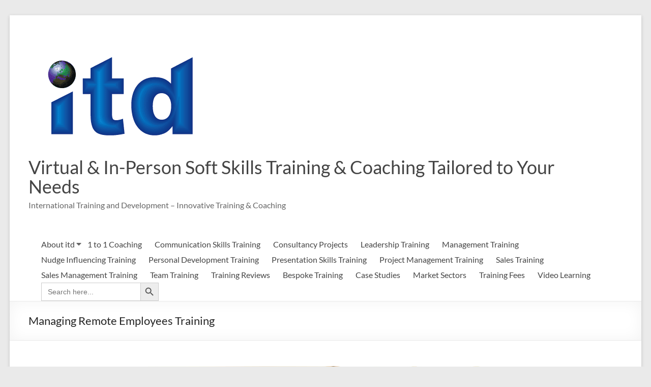

--- FILE ---
content_type: text/html; charset=UTF-8
request_url: https://itd.com/managing-remote-employees-training
body_size: 32765
content:
<!DOCTYPE html>
<!--[if IE 7]>
<html class="ie ie7" lang="en-GB">
<![endif]-->
<!--[if IE 8]>
<html class="ie ie8" lang="en-GB">
<![endif]-->
<!--[if !(IE 7) & !(IE 8)]><!-->
<html lang="en-GB">
<!--<![endif]-->
<head>
	<meta charset="UTF-8" />
	<meta name="viewport" content="width=device-width, initial-scale=1">
	<link rel="profile" href="http://gmpg.org/xfn/11" />
	<meta name='robots' content='index, follow, max-image-preview:large, max-snippet:-1, max-video-preview:-1' />

            <script data-no-defer="1" data-ezscrex="false" data-cfasync="false" data-pagespeed-no-defer data-cookieconsent="ignore">
                var ctPublicFunctions = {"_ajax_nonce":"bbc34cfba1","_rest_nonce":"092a02bfa3","_ajax_url":"\/wp-admin\/admin-ajax.php","_rest_url":"https:\/\/itd.com\/wp-json\/","data__cookies_type":"native","data__ajax_type":"rest","data__bot_detector_enabled":"0","data__frontend_data_log_enabled":1,"cookiePrefix":"","wprocket_detected":false,"host_url":"itd.com","text__ee_click_to_select":"Click to select the whole data","text__ee_original_email":"The complete one is","text__ee_got_it":"Got it","text__ee_blocked":"Blocked","text__ee_cannot_connect":"Cannot connect","text__ee_cannot_decode":"Can not decode email. Unknown reason","text__ee_email_decoder":"CleanTalk email decoder","text__ee_wait_for_decoding":"The magic is on the way!","text__ee_decoding_process":"Please wait a few seconds while we decode the contact data."}
            </script>
        
            <script data-no-defer="1" data-ezscrex="false" data-cfasync="false" data-pagespeed-no-defer data-cookieconsent="ignore">
                var ctPublic = {"_ajax_nonce":"bbc34cfba1","settings__forms__check_internal":"0","settings__forms__check_external":"0","settings__forms__force_protection":0,"settings__forms__search_test":"1","settings__forms__wc_add_to_cart":"0","settings__data__bot_detector_enabled":"0","settings__sfw__anti_crawler":0,"blog_home":"https:\/\/itd.com\/","pixel__setting":"0","pixel__enabled":false,"pixel__url":null,"data__email_check_before_post":"1","data__email_check_exist_post":0,"data__cookies_type":"native","data__key_is_ok":true,"data__visible_fields_required":true,"wl_brandname":"Anti-Spam by CleanTalk","wl_brandname_short":"CleanTalk","ct_checkjs_key":"4db1ef96fc1d5d8e5d8099e2f8256e8dc7be2d970cdb85295347485d116f1e2d","emailEncoderPassKey":"dff4fedfc565f05f61d8e36e1756b97f","bot_detector_forms_excluded":"W10=","advancedCacheExists":false,"varnishCacheExists":false,"wc_ajax_add_to_cart":false}
            </script>
        
	<!-- This site is optimized with the Yoast SEO plugin v26.7 - https://yoast.com/wordpress/plugins/seo/ -->
	<title>Managing Remote Employees Training</title>
	<meta name="description" content="Managing Remote Employees Training - interactive workshop giving you the strategies and tips you need to manage your people remotely." />
	<link rel="canonical" href="https://itd.com/managing-remote-employees-training" />
	<meta property="og:locale" content="en_GB" />
	<meta property="og:type" content="article" />
	<meta property="og:title" content="Managing Remote Employees Training" />
	<meta property="og:description" content="Managing Remote Employees Training - interactive workshop giving you the strategies and tips you need to manage your people remotely." />
	<meta property="og:url" content="https://itd.com/managing-remote-employees-training" />
	<meta property="og:site_name" content="Virtual &amp; In-Person Soft Skills Training &amp; Coaching Tailored to Your Needs" />
	<meta property="article:modified_time" content="2025-04-28T14:10:14+00:00" />
	<meta property="og:image" content="https://itd.com/wp-content/uploads/2020/06/managing-remote-employees-training-e1593683732156.jpg" />
	<meta property="og:image:width" content="1580" />
	<meta property="og:image:height" content="1066" />
	<meta property="og:image:type" content="image/jpeg" />
	<meta name="twitter:card" content="summary_large_image" />
	<meta name="twitter:label1" content="Estimated reading time" />
	<meta name="twitter:data1" content="5 minutes" />
	<script type="application/ld+json" class="yoast-schema-graph">{"@context":"https://schema.org","@graph":[{"@type":"WebPage","@id":"https://itd.com/managing-remote-employees-training","url":"https://itd.com/managing-remote-employees-training","name":"Managing Remote Employees Training","isPartOf":{"@id":"https://itd.com/#website"},"primaryImageOfPage":{"@id":"https://itd.com/managing-remote-employees-training#primaryimage"},"image":{"@id":"https://itd.com/managing-remote-employees-training#primaryimage"},"thumbnailUrl":"https://itd.com/wp-content/uploads/2020/06/managing-remote-employees-training-e1593683732156.jpg","datePublished":"2020-06-23T17:29:16+00:00","dateModified":"2025-04-28T14:10:14+00:00","description":"Managing Remote Employees Training - interactive workshop giving you the strategies and tips you need to manage your people remotely.","breadcrumb":{"@id":"https://itd.com/managing-remote-employees-training#breadcrumb"},"inLanguage":"en-GB","potentialAction":[{"@type":"ReadAction","target":["https://itd.com/managing-remote-employees-training"]}]},{"@type":"ImageObject","inLanguage":"en-GB","@id":"https://itd.com/managing-remote-employees-training#primaryimage","url":"https://itd.com/wp-content/uploads/2020/06/managing-remote-employees-training-e1593683732156.jpg","contentUrl":"https://itd.com/wp-content/uploads/2020/06/managing-remote-employees-training-e1593683732156.jpg","width":1580,"height":1066,"caption":"managing remote employees training"},{"@type":"BreadcrumbList","@id":"https://itd.com/managing-remote-employees-training#breadcrumb","itemListElement":[{"@type":"ListItem","position":1,"name":"Home","item":"https://itd.com/"},{"@type":"ListItem","position":2,"name":"Managing Remote Employees Training"}]},{"@type":"WebSite","@id":"https://itd.com/#website","url":"https://itd.com/","name":"Soft Skills Training - Virtual & In-Person Training Tailored to Your Needs","description":"International Training and Development - Innovative Training &amp; Coaching ","publisher":{"@id":"https://itd.com/#organization"},"potentialAction":[{"@type":"SearchAction","target":{"@type":"EntryPoint","urlTemplate":"https://itd.com/?s={search_term_string}"},"query-input":{"@type":"PropertyValueSpecification","valueRequired":true,"valueName":"search_term_string"}}],"inLanguage":"en-GB"},{"@type":"Organization","@id":"https://itd.com/#organization","name":"Soft Skills Training - Virtual & In-Person Training Tailored to Your Needs","url":"https://itd.com/","logo":{"@type":"ImageObject","inLanguage":"en-GB","@id":"https://itd.com/#/schema/logo/image/","url":"https://itd.com/wp-content/uploads/2021/08/cropped-cropped-cropped-ITD-Logo-New-1.png","contentUrl":"https://itd.com/wp-content/uploads/2021/08/cropped-cropped-cropped-ITD-Logo-New-1.png","width":354,"height":255,"caption":"Soft Skills Training - Virtual & In-Person Training Tailored to Your Needs"},"image":{"@id":"https://itd.com/#/schema/logo/image/"}}]}</script>
	<!-- / Yoast SEO plugin. -->


<link rel='dns-prefetch' href='//www.googletagmanager.com' />
<link rel="alternate" type="application/rss+xml" title="Virtual &amp; In-Person Soft Skills Training &amp; Coaching Tailored to Your Needs &raquo; Feed" href="https://itd.com/feed" />
<link rel="alternate" type="application/rss+xml" title="Virtual &amp; In-Person Soft Skills Training &amp; Coaching Tailored to Your Needs &raquo; Comments Feed" href="https://itd.com/comments/feed" />
<link rel="alternate" title="oEmbed (JSON)" type="application/json+oembed" href="https://itd.com/wp-json/oembed/1.0/embed?url=https%3A%2F%2Fitd.com%2Fmanaging-remote-employees-training" />
<link rel="alternate" title="oEmbed (XML)" type="text/xml+oembed" href="https://itd.com/wp-json/oembed/1.0/embed?url=https%3A%2F%2Fitd.com%2Fmanaging-remote-employees-training&#038;format=xml" />
<style id='wp-img-auto-sizes-contain-inline-css' type='text/css'>
img:is([sizes=auto i],[sizes^="auto," i]){contain-intrinsic-size:3000px 1500px}
/*# sourceURL=wp-img-auto-sizes-contain-inline-css */
</style>

<style id='wp-emoji-styles-inline-css' type='text/css'>

	img.wp-smiley, img.emoji {
		display: inline !important;
		border: none !important;
		box-shadow: none !important;
		height: 1em !important;
		width: 1em !important;
		margin: 0 0.07em !important;
		vertical-align: -0.1em !important;
		background: none !important;
		padding: 0 !important;
	}
/*# sourceURL=wp-emoji-styles-inline-css */
</style>
<style id='presto-player-popup-trigger-style-inline-css' type='text/css'>
:where(.wp-block-presto-player-popup-trigger) {
  /* reduce specificity */
  display: grid;
  gap: 1rem;
  cursor: pointer;
}

/* Play icon overlay for popup image trigger variation */
:where(.presto-popup-image-trigger) {
  position: relative;
  cursor: pointer;
}

:where(.presto-popup-image-trigger)::before {
  content: "";
  position: absolute;
  top: 50%;
  left: 50%;
  transform: translate(-50%, -50%);
  width: 48px;
  height: 48px;
  background-image: url("/wp-content/plugins/presto-player/src/admin/blocks/blocks/popup-trigger/../../../../../img/play-button.svg");
  background-size: contain;
  background-repeat: no-repeat;
  background-position: center;
  z-index: 10;
  pointer-events: none;
}

:where(.presto-popup-image-trigger img) {
  display: block;
  width: 100%;
  height: auto;
  filter: brightness(0.5);
}
/*# sourceURL=https://itd.com/wp-content/plugins/presto-player/src/admin/blocks/blocks/popup-trigger/style.css */
</style>
<style id='presto-player-popup-media-style-inline-css' type='text/css'>
.wp-block-presto-player-popup.is-selected .wp-block-presto-player-popup-media {
  display: initial;
}

.wp-block-presto-player-popup.has-child-selected .wp-block-presto-player-popup-media {
  display: initial;
}

.presto-popup__overlay {
  position: fixed;
  top: 0;
  left: 0;
  z-index: 100000;
  overflow: hidden;
  width: 100%;
  height: 100vh;
  box-sizing: border-box;
  padding: 0 5%;
  visibility: hidden;
  opacity: 0;
  display: flex;
  align-items: center;
  justify-content: center;
  transition:
    opacity 0.2s ease,
    visibility 0.2s ease;

  --presto-popup-media-width: 1280px;
  --presto-popup-background-color: rgba(0, 0, 0, 0.917);
}

.presto-popup--active {
  visibility: visible;
  opacity: 1;
}

.presto-popup--active .presto-popup__content {
  transform: scale(1);
}

.presto-popup__content {
  position: relative;
  z-index: 9999999999;
  width: 100%;
  max-width: var(--presto-popup-media-width);
  transform: scale(0.9);
  transition: transform 0.2s ease;
}

.presto-popup__close-button {
  position: absolute;
  top: calc(env(safe-area-inset-top) + 16px);
  right: calc(env(safe-area-inset-right) + 16px);
  padding: 0;
  cursor: pointer;
  z-index: 5000000;
  min-width: 24px;
  min-height: 24px;
  width: 24px;
  height: 24px;
  display: flex;
  align-items: center;
  justify-content: center;
  border: none;
  background: none;
  box-shadow: none;
  transition: opacity 0.2s ease;
}

.presto-popup__close-button:hover,
.presto-popup__close-button:focus {
  opacity: 0.8;
  background: none;
  border: none;
}

.presto-popup__close-button:not(:hover):not(:active):not(.has-background) {
  background: none;
  border: none;
}

.presto-popup__close-button svg {
  width: 24px;
  height: 24px;
  fill: white;
}

.presto-popup__scrim {
  width: 100%;
  height: 100%;
  position: absolute;
  z-index: 2000000;
  background-color: var(--presto-popup-background-color, rgb(255, 255, 255));
}

.presto-popup__speak {
  position: absolute;
  width: 1px;
  height: 1px;
  padding: 0;
  margin: -1px;
  overflow: hidden;
  clip: rect(0, 0, 0, 0);
  white-space: nowrap;
  border: 0;
}
/*# sourceURL=https://itd.com/wp-content/plugins/presto-player/src/admin/blocks/blocks/popup-media/style.css */
</style>
<style id='qsm-quiz-style-inline-css' type='text/css'>


/*# sourceURL=https://itd.com/wp-content/plugins/quiz-master-next/blocks/build/style-index.css */
</style>
<style id='global-styles-inline-css' type='text/css'>
:root{--wp--preset--aspect-ratio--square: 1;--wp--preset--aspect-ratio--4-3: 4/3;--wp--preset--aspect-ratio--3-4: 3/4;--wp--preset--aspect-ratio--3-2: 3/2;--wp--preset--aspect-ratio--2-3: 2/3;--wp--preset--aspect-ratio--16-9: 16/9;--wp--preset--aspect-ratio--9-16: 9/16;--wp--preset--color--black: #000000;--wp--preset--color--cyan-bluish-gray: #abb8c3;--wp--preset--color--white: #ffffff;--wp--preset--color--pale-pink: #f78da7;--wp--preset--color--vivid-red: #cf2e2e;--wp--preset--color--luminous-vivid-orange: #ff6900;--wp--preset--color--luminous-vivid-amber: #fcb900;--wp--preset--color--light-green-cyan: #7bdcb5;--wp--preset--color--vivid-green-cyan: #00d084;--wp--preset--color--pale-cyan-blue: #8ed1fc;--wp--preset--color--vivid-cyan-blue: #0693e3;--wp--preset--color--vivid-purple: #9b51e0;--wp--preset--gradient--vivid-cyan-blue-to-vivid-purple: linear-gradient(135deg,rgb(6,147,227) 0%,rgb(155,81,224) 100%);--wp--preset--gradient--light-green-cyan-to-vivid-green-cyan: linear-gradient(135deg,rgb(122,220,180) 0%,rgb(0,208,130) 100%);--wp--preset--gradient--luminous-vivid-amber-to-luminous-vivid-orange: linear-gradient(135deg,rgb(252,185,0) 0%,rgb(255,105,0) 100%);--wp--preset--gradient--luminous-vivid-orange-to-vivid-red: linear-gradient(135deg,rgb(255,105,0) 0%,rgb(207,46,46) 100%);--wp--preset--gradient--very-light-gray-to-cyan-bluish-gray: linear-gradient(135deg,rgb(238,238,238) 0%,rgb(169,184,195) 100%);--wp--preset--gradient--cool-to-warm-spectrum: linear-gradient(135deg,rgb(74,234,220) 0%,rgb(151,120,209) 20%,rgb(207,42,186) 40%,rgb(238,44,130) 60%,rgb(251,105,98) 80%,rgb(254,248,76) 100%);--wp--preset--gradient--blush-light-purple: linear-gradient(135deg,rgb(255,206,236) 0%,rgb(152,150,240) 100%);--wp--preset--gradient--blush-bordeaux: linear-gradient(135deg,rgb(254,205,165) 0%,rgb(254,45,45) 50%,rgb(107,0,62) 100%);--wp--preset--gradient--luminous-dusk: linear-gradient(135deg,rgb(255,203,112) 0%,rgb(199,81,192) 50%,rgb(65,88,208) 100%);--wp--preset--gradient--pale-ocean: linear-gradient(135deg,rgb(255,245,203) 0%,rgb(182,227,212) 50%,rgb(51,167,181) 100%);--wp--preset--gradient--electric-grass: linear-gradient(135deg,rgb(202,248,128) 0%,rgb(113,206,126) 100%);--wp--preset--gradient--midnight: linear-gradient(135deg,rgb(2,3,129) 0%,rgb(40,116,252) 100%);--wp--preset--font-size--small: 13px;--wp--preset--font-size--medium: 20px;--wp--preset--font-size--large: 36px;--wp--preset--font-size--x-large: 42px;--wp--preset--spacing--20: 0.44rem;--wp--preset--spacing--30: 0.67rem;--wp--preset--spacing--40: 1rem;--wp--preset--spacing--50: 1.5rem;--wp--preset--spacing--60: 2.25rem;--wp--preset--spacing--70: 3.38rem;--wp--preset--spacing--80: 5.06rem;--wp--preset--shadow--natural: 6px 6px 9px rgba(0, 0, 0, 0.2);--wp--preset--shadow--deep: 12px 12px 50px rgba(0, 0, 0, 0.4);--wp--preset--shadow--sharp: 6px 6px 0px rgba(0, 0, 0, 0.2);--wp--preset--shadow--outlined: 6px 6px 0px -3px rgb(255, 255, 255), 6px 6px rgb(0, 0, 0);--wp--preset--shadow--crisp: 6px 6px 0px rgb(0, 0, 0);}:root { --wp--style--global--content-size: 760px;--wp--style--global--wide-size: 1160px; }:where(body) { margin: 0; }.wp-site-blocks > .alignleft { float: left; margin-right: 2em; }.wp-site-blocks > .alignright { float: right; margin-left: 2em; }.wp-site-blocks > .aligncenter { justify-content: center; margin-left: auto; margin-right: auto; }:where(.wp-site-blocks) > * { margin-block-start: 24px; margin-block-end: 0; }:where(.wp-site-blocks) > :first-child { margin-block-start: 0; }:where(.wp-site-blocks) > :last-child { margin-block-end: 0; }:root { --wp--style--block-gap: 24px; }:root :where(.is-layout-flow) > :first-child{margin-block-start: 0;}:root :where(.is-layout-flow) > :last-child{margin-block-end: 0;}:root :where(.is-layout-flow) > *{margin-block-start: 24px;margin-block-end: 0;}:root :where(.is-layout-constrained) > :first-child{margin-block-start: 0;}:root :where(.is-layout-constrained) > :last-child{margin-block-end: 0;}:root :where(.is-layout-constrained) > *{margin-block-start: 24px;margin-block-end: 0;}:root :where(.is-layout-flex){gap: 24px;}:root :where(.is-layout-grid){gap: 24px;}.is-layout-flow > .alignleft{float: left;margin-inline-start: 0;margin-inline-end: 2em;}.is-layout-flow > .alignright{float: right;margin-inline-start: 2em;margin-inline-end: 0;}.is-layout-flow > .aligncenter{margin-left: auto !important;margin-right: auto !important;}.is-layout-constrained > .alignleft{float: left;margin-inline-start: 0;margin-inline-end: 2em;}.is-layout-constrained > .alignright{float: right;margin-inline-start: 2em;margin-inline-end: 0;}.is-layout-constrained > .aligncenter{margin-left: auto !important;margin-right: auto !important;}.is-layout-constrained > :where(:not(.alignleft):not(.alignright):not(.alignfull)){max-width: var(--wp--style--global--content-size);margin-left: auto !important;margin-right: auto !important;}.is-layout-constrained > .alignwide{max-width: var(--wp--style--global--wide-size);}body .is-layout-flex{display: flex;}.is-layout-flex{flex-wrap: wrap;align-items: center;}.is-layout-flex > :is(*, div){margin: 0;}body .is-layout-grid{display: grid;}.is-layout-grid > :is(*, div){margin: 0;}body{padding-top: 0px;padding-right: 0px;padding-bottom: 0px;padding-left: 0px;}a:where(:not(.wp-element-button)){text-decoration: underline;}:root :where(.wp-element-button, .wp-block-button__link){background-color: #32373c;border-width: 0;color: #fff;font-family: inherit;font-size: inherit;font-style: inherit;font-weight: inherit;letter-spacing: inherit;line-height: inherit;padding-top: calc(0.667em + 2px);padding-right: calc(1.333em + 2px);padding-bottom: calc(0.667em + 2px);padding-left: calc(1.333em + 2px);text-decoration: none;text-transform: inherit;}.has-black-color{color: var(--wp--preset--color--black) !important;}.has-cyan-bluish-gray-color{color: var(--wp--preset--color--cyan-bluish-gray) !important;}.has-white-color{color: var(--wp--preset--color--white) !important;}.has-pale-pink-color{color: var(--wp--preset--color--pale-pink) !important;}.has-vivid-red-color{color: var(--wp--preset--color--vivid-red) !important;}.has-luminous-vivid-orange-color{color: var(--wp--preset--color--luminous-vivid-orange) !important;}.has-luminous-vivid-amber-color{color: var(--wp--preset--color--luminous-vivid-amber) !important;}.has-light-green-cyan-color{color: var(--wp--preset--color--light-green-cyan) !important;}.has-vivid-green-cyan-color{color: var(--wp--preset--color--vivid-green-cyan) !important;}.has-pale-cyan-blue-color{color: var(--wp--preset--color--pale-cyan-blue) !important;}.has-vivid-cyan-blue-color{color: var(--wp--preset--color--vivid-cyan-blue) !important;}.has-vivid-purple-color{color: var(--wp--preset--color--vivid-purple) !important;}.has-black-background-color{background-color: var(--wp--preset--color--black) !important;}.has-cyan-bluish-gray-background-color{background-color: var(--wp--preset--color--cyan-bluish-gray) !important;}.has-white-background-color{background-color: var(--wp--preset--color--white) !important;}.has-pale-pink-background-color{background-color: var(--wp--preset--color--pale-pink) !important;}.has-vivid-red-background-color{background-color: var(--wp--preset--color--vivid-red) !important;}.has-luminous-vivid-orange-background-color{background-color: var(--wp--preset--color--luminous-vivid-orange) !important;}.has-luminous-vivid-amber-background-color{background-color: var(--wp--preset--color--luminous-vivid-amber) !important;}.has-light-green-cyan-background-color{background-color: var(--wp--preset--color--light-green-cyan) !important;}.has-vivid-green-cyan-background-color{background-color: var(--wp--preset--color--vivid-green-cyan) !important;}.has-pale-cyan-blue-background-color{background-color: var(--wp--preset--color--pale-cyan-blue) !important;}.has-vivid-cyan-blue-background-color{background-color: var(--wp--preset--color--vivid-cyan-blue) !important;}.has-vivid-purple-background-color{background-color: var(--wp--preset--color--vivid-purple) !important;}.has-black-border-color{border-color: var(--wp--preset--color--black) !important;}.has-cyan-bluish-gray-border-color{border-color: var(--wp--preset--color--cyan-bluish-gray) !important;}.has-white-border-color{border-color: var(--wp--preset--color--white) !important;}.has-pale-pink-border-color{border-color: var(--wp--preset--color--pale-pink) !important;}.has-vivid-red-border-color{border-color: var(--wp--preset--color--vivid-red) !important;}.has-luminous-vivid-orange-border-color{border-color: var(--wp--preset--color--luminous-vivid-orange) !important;}.has-luminous-vivid-amber-border-color{border-color: var(--wp--preset--color--luminous-vivid-amber) !important;}.has-light-green-cyan-border-color{border-color: var(--wp--preset--color--light-green-cyan) !important;}.has-vivid-green-cyan-border-color{border-color: var(--wp--preset--color--vivid-green-cyan) !important;}.has-pale-cyan-blue-border-color{border-color: var(--wp--preset--color--pale-cyan-blue) !important;}.has-vivid-cyan-blue-border-color{border-color: var(--wp--preset--color--vivid-cyan-blue) !important;}.has-vivid-purple-border-color{border-color: var(--wp--preset--color--vivid-purple) !important;}.has-vivid-cyan-blue-to-vivid-purple-gradient-background{background: var(--wp--preset--gradient--vivid-cyan-blue-to-vivid-purple) !important;}.has-light-green-cyan-to-vivid-green-cyan-gradient-background{background: var(--wp--preset--gradient--light-green-cyan-to-vivid-green-cyan) !important;}.has-luminous-vivid-amber-to-luminous-vivid-orange-gradient-background{background: var(--wp--preset--gradient--luminous-vivid-amber-to-luminous-vivid-orange) !important;}.has-luminous-vivid-orange-to-vivid-red-gradient-background{background: var(--wp--preset--gradient--luminous-vivid-orange-to-vivid-red) !important;}.has-very-light-gray-to-cyan-bluish-gray-gradient-background{background: var(--wp--preset--gradient--very-light-gray-to-cyan-bluish-gray) !important;}.has-cool-to-warm-spectrum-gradient-background{background: var(--wp--preset--gradient--cool-to-warm-spectrum) !important;}.has-blush-light-purple-gradient-background{background: var(--wp--preset--gradient--blush-light-purple) !important;}.has-blush-bordeaux-gradient-background{background: var(--wp--preset--gradient--blush-bordeaux) !important;}.has-luminous-dusk-gradient-background{background: var(--wp--preset--gradient--luminous-dusk) !important;}.has-pale-ocean-gradient-background{background: var(--wp--preset--gradient--pale-ocean) !important;}.has-electric-grass-gradient-background{background: var(--wp--preset--gradient--electric-grass) !important;}.has-midnight-gradient-background{background: var(--wp--preset--gradient--midnight) !important;}.has-small-font-size{font-size: var(--wp--preset--font-size--small) !important;}.has-medium-font-size{font-size: var(--wp--preset--font-size--medium) !important;}.has-large-font-size{font-size: var(--wp--preset--font-size--large) !important;}.has-x-large-font-size{font-size: var(--wp--preset--font-size--x-large) !important;}
:root :where(.wp-block-pullquote){font-size: 1.5em;line-height: 1.6;}
/*# sourceURL=global-styles-inline-css */
</style>
<link rel='stylesheet' id='cleantalk-public-css-css' href='https://itd.com/wp-content/plugins/cleantalk-spam-protect/css/cleantalk-public.min.css?ver=6.70.1_1766214028' type='text/css' media='all' />
<link rel='stylesheet' id='cleantalk-email-decoder-css-css' href='https://itd.com/wp-content/plugins/cleantalk-spam-protect/css/cleantalk-email-decoder.min.css?ver=6.70.1_1766214028' type='text/css' media='all' />
<link rel='stylesheet' id='contact-form-7-css' href='https://itd.com/wp-content/plugins/contact-form-7/includes/css/styles.css?ver=6.1.4' type='text/css' media='all' />
<link rel='stylesheet' id='stripe-handler-ng-style-css' href='https://itd.com/wp-content/plugins/stripe-payments/public/assets/css/public.css?ver=2.0.96' type='text/css' media='all' />
<link rel='stylesheet' id='ivory-search-styles-css' href='https://itd.com/wp-content/plugins/add-search-to-menu/public/css/ivory-search.min.css?ver=5.5.13' type='text/css' media='all' />
<link rel='stylesheet' id='mt-common-css' href='https://itd.com/wp-content/plugins/mighty-addons/assets/css/common.css?ver=1.9.3' type='text/css' media='all' />
<link rel='stylesheet' id='grw-public-main-css-css' href='https://itd.com/wp-content/plugins/widget-google-reviews/assets/css/public-main.css?ver=6.9.3' type='text/css' media='all' />
<link rel='stylesheet' id='wpforms-classic-full-css' href='https://itd.com/wp-content/plugins/wpforms/assets/css/frontend/classic/wpforms-full.min.css?ver=1.9.8.7' type='text/css' media='all' />
<link rel='stylesheet' id='font-awesome-4-css' href='https://itd.com/wp-content/themes/spacious/font-awesome/library/font-awesome/css/v4-shims.min.css?ver=4.7.0' type='text/css' media='all' />
<link rel='stylesheet' id='font-awesome-all-css' href='https://itd.com/wp-content/themes/spacious/font-awesome/library/font-awesome/css/all.min.css?ver=6.7.2' type='text/css' media='all' />
<link rel='stylesheet' id='font-awesome-solid-css' href='https://itd.com/wp-content/themes/spacious/font-awesome/library/font-awesome/css/solid.min.css?ver=6.7.2' type='text/css' media='all' />
<link rel='stylesheet' id='font-awesome-regular-css' href='https://itd.com/wp-content/themes/spacious/font-awesome/library/font-awesome/css/regular.min.css?ver=6.7.2' type='text/css' media='all' />
<link rel='stylesheet' id='font-awesome-brands-css' href='https://itd.com/wp-content/themes/spacious/font-awesome/library/font-awesome/css/brands.min.css?ver=6.7.2' type='text/css' media='all' />
<link rel='stylesheet' id='spacious_style-css' href='https://itd.com/wp-content/themes/spacious/style.css?ver=6.9' type='text/css' media='all' />
<link rel='stylesheet' id='spacious-genericons-css' href='https://itd.com/wp-content/themes/spacious/genericons/genericons.css?ver=3.3.1' type='text/css' media='all' />
<link rel='stylesheet' id='spacious-font-awesome-css' href='https://itd.com/wp-content/themes/spacious/font-awesome/css/font-awesome.min.css?ver=4.7.1' type='text/css' media='all' />
<link rel='stylesheet' id='tablepress-default-css' href='https://itd.com/wp-content/plugins/tablepress/css/build/default.css?ver=3.2.6' type='text/css' media='all' />
<link rel='stylesheet' id='elementor-icons-css' href='https://itd.com/wp-content/plugins/elementor/assets/lib/eicons/css/elementor-icons.min.css?ver=5.44.0' type='text/css' media='all' />
<link rel='stylesheet' id='elementor-frontend-css' href='https://itd.com/wp-content/plugins/elementor/assets/css/frontend.min.css?ver=3.33.6' type='text/css' media='all' />
<link rel='stylesheet' id='elementor-post-18468-css' href='https://itd.com/wp-content/uploads/elementor/css/post-18468.css?ver=1768896592' type='text/css' media='all' />
<link rel='stylesheet' id='font-awesome-5-all-css' href='https://itd.com/wp-content/plugins/elementor/assets/lib/font-awesome/css/all.min.css?ver=3.33.6' type='text/css' media='all' />
<link rel='stylesheet' id='font-awesome-4-shim-css' href='https://itd.com/wp-content/plugins/elementor/assets/lib/font-awesome/css/v4-shims.min.css?ver=3.33.6' type='text/css' media='all' />
<link rel='stylesheet' id='wpdt-elementor-widget-font-css' href='https://itd.com/wp-content/plugins/wpdatatables/integrations/page_builders/elementor/css/style.css?ver=6.4.0.4' type='text/css' media='all' />
<link rel='stylesheet' id='widget-image-css' href='https://itd.com/wp-content/plugins/elementor/assets/css/widget-image.min.css?ver=3.33.6' type='text/css' media='all' />
<link rel='stylesheet' id='widget-heading-css' href='https://itd.com/wp-content/plugins/elementor/assets/css/widget-heading.min.css?ver=3.33.6' type='text/css' media='all' />
<link rel='stylesheet' id='widget-spacer-css' href='https://itd.com/wp-content/plugins/elementor/assets/css/widget-spacer.min.css?ver=3.33.6' type='text/css' media='all' />
<link rel='stylesheet' id='elementor-post-18881-css' href='https://itd.com/wp-content/uploads/elementor/css/post-18881.css?ver=1768905450' type='text/css' media='all' />
<link rel='stylesheet' id='site-reviews-css' href='https://itd.com/wp-content/plugins/site-reviews/assets/styles/default.css?ver=7.2.13' type='text/css' media='all' />
<style id='site-reviews-inline-css' type='text/css'>
:root{--glsr-star-empty:url(https://itd.com/wp-content/plugins/site-reviews/assets/images/stars/default/star-empty.svg);--glsr-star-error:url(https://itd.com/wp-content/plugins/site-reviews/assets/images/stars/default/star-error.svg);--glsr-star-full:url(https://itd.com/wp-content/plugins/site-reviews/assets/images/stars/default/star-full.svg);--glsr-star-half:url(https://itd.com/wp-content/plugins/site-reviews/assets/images/stars/default/star-half.svg)}

/*# sourceURL=site-reviews-inline-css */
</style>
<link rel='stylesheet' id='elementor-gf-roboto-css' href='https://fonts.googleapis.com/css?family=Roboto:100,100italic,200,200italic,300,300italic,400,400italic,500,500italic,600,600italic,700,700italic,800,800italic,900,900italic&#038;display=auto' type='text/css' media='all' />
<link rel='stylesheet' id='elementor-gf-robotoslab-css' href='https://fonts.googleapis.com/css?family=Roboto+Slab:100,100italic,200,200italic,300,300italic,400,400italic,500,500italic,600,600italic,700,700italic,800,800italic,900,900italic&#038;display=auto' type='text/css' media='all' />
<script type="text/javascript" src="https://itd.com/wp-includes/js/jquery/jquery.min.js?ver=3.7.1" id="jquery-core-js"></script>
<script type="text/javascript" src="https://itd.com/wp-includes/js/jquery/jquery-migrate.min.js?ver=3.4.1" id="jquery-migrate-js"></script>
<script type="text/javascript" src="https://itd.com/wp-content/plugins/mighty-addons/assets/js/custom-css.js?ver=1.9.3" id="mt-customcssjs-js"></script>
<script type="text/javascript" src="https://itd.com/wp-content/plugins/cleantalk-spam-protect/js/apbct-public-bundle_gathering.min.js?ver=6.70.1_1766214028" id="apbct-public-bundle_gathering.min-js-js"></script>
<script type="text/javascript" defer="defer" src="https://itd.com/wp-content/plugins/widget-google-reviews/assets/js/public-main.js?ver=6.9.3" id="grw-public-main-js-js"></script>
<script type="text/javascript" src="https://itd.com/wp-content/themes/spacious/js/spacious-custom.js?ver=6.9" id="spacious-custom-js"></script>
<script type="text/javascript" src="https://itd.com/wp-content/plugins/elementor/assets/lib/font-awesome/js/v4-shims.min.js?ver=3.33.6" id="font-awesome-4-shim-js"></script>
<link rel="https://api.w.org/" href="https://itd.com/wp-json/" /><link rel="alternate" title="JSON" type="application/json" href="https://itd.com/wp-json/wp/v2/pages/18881" /><link rel="EditURI" type="application/rsd+xml" title="RSD" href="https://itd.com/xmlrpc.php?rsd" />
<meta name="generator" content="WordPress 6.9" />
<link rel='shortlink' href='https://itd.com/?p=18881' />
<meta name="generator" content="Site Kit by Google 1.170.0" /><meta name="generator" content="performance-lab 4.0.1; plugins: webp-uploads">
<meta name="generator" content="webp-uploads 2.6.1">
<meta name="generator" content="Elementor 3.33.6; features: additional_custom_breakpoints; settings: css_print_method-external, google_font-enabled, font_display-auto">
			<style>
				.e-con.e-parent:nth-of-type(n+4):not(.e-lazyloaded):not(.e-no-lazyload),
				.e-con.e-parent:nth-of-type(n+4):not(.e-lazyloaded):not(.e-no-lazyload) * {
					background-image: none !important;
				}
				@media screen and (max-height: 1024px) {
					.e-con.e-parent:nth-of-type(n+3):not(.e-lazyloaded):not(.e-no-lazyload),
					.e-con.e-parent:nth-of-type(n+3):not(.e-lazyloaded):not(.e-no-lazyload) * {
						background-image: none !important;
					}
				}
				@media screen and (max-height: 640px) {
					.e-con.e-parent:nth-of-type(n+2):not(.e-lazyloaded):not(.e-no-lazyload),
					.e-con.e-parent:nth-of-type(n+2):not(.e-lazyloaded):not(.e-no-lazyload) * {
						background-image: none !important;
					}
				}
			</style>
				<style type="text/css">
			#site-title a {
			color: 080399;
		}
		#site-description {
			color: 080399;
		}
		</style>
				<style type="text/css">
					</style>
					<style type="text/css">
					</style>
		</head>

<body class="wp-singular page-template-default page page-id-18881 wp-custom-logo wp-embed-responsive wp-theme-spacious spacious no-sidebar better-responsive-menu blog-medium narrow-1218 elementor-default elementor-kit-18468 elementor-page elementor-page-18881">


<div id="page" class="hfeed site">
	<a class="skip-link screen-reader-text" href="#main">Skip to content</a>

	
	
	<header id="masthead" class="site-header clearfix spacious-header-display-four">

		
		
		<div id="header-text-nav-container" class="">

			<div class="inner-wrap" id="spacious-header-display-four">

				<div id="header-text-nav-wrap" class="clearfix">
					<div id="header-left-section">
													<div id="header-logo-image">

								<a href="https://itd.com/" class="custom-logo-link" rel="home"><img data-lazyloaded="1" data-placeholder-resp="354x255" src="[data-uri]" fetchpriority="high" width="354" height="255" data-src="https://itd.com/wp-content/uploads/2021/08/cropped-cropped-cropped-ITD-Logo-New-1.png" class="custom-logo" alt="Virtual &amp; In-Person Soft Skills Training &amp; Coaching Tailored to Your Needs" decoding="async" data-srcset="https://itd.com/wp-content/uploads/2021/08/cropped-cropped-cropped-ITD-Logo-New-1.png 354w, https://itd.com/wp-content/uploads/2021/08/cropped-cropped-cropped-ITD-Logo-New-1-300x216.png 300w" data-sizes="(max-width: 354px) 100vw, 354px" /><noscript><img fetchpriority="high" width="354" height="255" src="https://itd.com/wp-content/uploads/2021/08/cropped-cropped-cropped-ITD-Logo-New-1.png" class="custom-logo" alt="Virtual &amp; In-Person Soft Skills Training &amp; Coaching Tailored to Your Needs" decoding="async" srcset="https://itd.com/wp-content/uploads/2021/08/cropped-cropped-cropped-ITD-Logo-New-1.png 354w, https://itd.com/wp-content/uploads/2021/08/cropped-cropped-cropped-ITD-Logo-New-1-300x216.png 300w" sizes="(max-width: 354px) 100vw, 354px" /></noscript></a>
							</div><!-- #header-logo-image -->

							
						<div id="header-text" class="">
															<h3 id="site-title">
									<a href="https://itd.com/"
									   title="Virtual &amp; In-Person Soft Skills Training &amp; Coaching Tailored to Your Needs"
									   rel="home">Virtual &amp; In-Person Soft Skills Training &amp; Coaching Tailored to Your Needs</a>
								</h3>
														<p id="site-description">International Training and Development &#8211; Innovative Training &amp; Coaching </p>
							<!-- #site-description -->
						</div><!-- #header-text -->

					</div><!-- #header-left-section -->
					<div id="header-right-section">
						
						
						
					</div><!-- #header-right-section -->

				</div><!-- #header-text-nav-wrap -->
			</div><!-- .inner-wrap -->
							<div class="bottom-menu clearfix ">
					<div class="inner-wrap clearfix">
						
		<nav id="site-navigation" class="main-navigation clearfix   " role="navigation">
			<p class="menu-toggle">
				<span class="screen-reader-text">Menu</span>
			</p>
			<div class="menu-primary-container"><ul id="menu-menu-1" class="menu"><li id="menu-item-4726" class="menu-item menu-item-type-post_type menu-item-object-page menu-item-has-children menu-item-4726"><a href="https://itd.com/about-itd">About itd</a>
<ul class="sub-menu">
	<li id="menu-item-7373" class="menu-item menu-item-type-post_type menu-item-object-page menu-item-7373"><a href="https://itd.com/about-itd">About itd</a></li>
	<li id="menu-item-33120" class="menu-item menu-item-type-post_type menu-item-object-page menu-item-33120"><a href="https://itd.com/asynchronous-training">Asynchronous Training</a></li>
	<li id="menu-item-31998" class="menu-item menu-item-type-post_type menu-item-object-page menu-item-31998"><a href="https://itd.com/bite-size-learning">Bite Size Learning</a></li>
	<li id="menu-item-6533" class="menu-item menu-item-type-post_type menu-item-object-page menu-item-6533"><a href="https://itd.com/blog">Blog</a></li>
	<li id="menu-item-22218" class="menu-item menu-item-type-post_type menu-item-object-page menu-item-22218"><a href="https://itd.com/case-studies">Case Studies</a></li>
	<li id="menu-item-4725" class="menu-item menu-item-type-post_type menu-item-object-page menu-item-4725"><a href="https://itd.com/contact">Contact ITD</a></li>
	<li id="menu-item-7468" class="menu-item menu-item-type-post_type menu-item-object-page menu-item-7468"><a href="https://itd.com/faqs">FAQs</a></li>
	<li id="menu-item-29382" class="menu-item menu-item-type-post_type menu-item-object-page menu-item-29382"><a href="https://itd.com/how-to-get-more-impact-from-training">How to get more impact from training</a></li>
	<li id="menu-item-27704" class="menu-item menu-item-type-post_type menu-item-object-page menu-item-has-children menu-item-27704"><a href="https://itd.com/market-sector-training">Market Sectors</a>
	<ul class="sub-menu">
		<li id="menu-item-31162" class="menu-item menu-item-type-post_type menu-item-object-page menu-item-31162"><a href="https://itd.com/care-sector-training">Care Sector Training</a></li>
		<li id="menu-item-23936" class="menu-item menu-item-type-post_type menu-item-object-page menu-item-23936"><a href="https://itd.com/charity">Charities</a></li>
		<li id="menu-item-23933" class="menu-item menu-item-type-post_type menu-item-object-page menu-item-23933"><a href="https://itd.com/financial-services">Financial Services</a></li>
		<li id="menu-item-23932" class="menu-item menu-item-type-post_type menu-item-object-page menu-item-23932"><a href="https://itd.com/general-business">General Business</a></li>
		<li id="menu-item-23939" class="menu-item menu-item-type-post_type menu-item-object-page menu-item-23939"><a href="https://itd.com/law-firm-training">Law Firms</a></li>
		<li id="menu-item-23935" class="menu-item menu-item-type-post_type menu-item-object-page menu-item-23935"><a href="https://itd.com/local-government">Local Government</a></li>
		<li id="menu-item-35758" class="menu-item menu-item-type-post_type menu-item-object-page menu-item-35758"><a href="https://itd.com/maritime">Maritime</a></li>
		<li id="menu-item-29201" class="menu-item menu-item-type-post_type menu-item-object-page menu-item-29201"><a href="https://itd.com/media">Media</a></li>
		<li id="menu-item-23938" class="menu-item menu-item-type-post_type menu-item-object-page menu-item-23938"><a href="https://itd.com/pharma-biotech">Pharma / Biotech</a></li>
		<li id="menu-item-28395" class="menu-item menu-item-type-post_type menu-item-object-page menu-item-28395"><a href="https://itd.com/schools">Schools</a></li>
		<li id="menu-item-23937" class="menu-item menu-item-type-post_type menu-item-object-page menu-item-23937"><a href="https://itd.com/technology">Technology</a></li>
		<li id="menu-item-24458" class="menu-item menu-item-type-post_type menu-item-object-page menu-item-24458"><a href="https://itd.com/travel">Travel</a></li>
		<li id="menu-item-24090" class="menu-item menu-item-type-post_type menu-item-object-page menu-item-24090"><a href="https://itd.com/universities">Universities</a></li>
		<li id="menu-item-23934" class="menu-item menu-item-type-post_type menu-item-object-page menu-item-23934"><a href="https://itd.com/utilities">Utilities</a></li>
	</ul>
</li>
	<li id="menu-item-21406" class="menu-item menu-item-type-post_type menu-item-object-page menu-item-21406"><a href="https://itd.com/open-training">Open Training</a></li>
	<li id="menu-item-30484" class="menu-item menu-item-type-post_type menu-item-object-page menu-item-30484"><a href="https://itd.com/soft-skills-training">Soft Skills Training</a></li>
	<li id="menu-item-22460" class="menu-item menu-item-type-post_type menu-item-object-page menu-item-22460"><a href="https://itd.com/tailored-training">Tailored Training</a></li>
	<li id="menu-item-7498" class="menu-item menu-item-type-post_type menu-item-object-page menu-item-7498"><a href="https://itd.com/training-consultants">Training Consultants</a></li>
	<li id="menu-item-18361" class="menu-item menu-item-type-post_type menu-item-object-page menu-item-18361"><a href="https://itd.com/training-evaluation">Training Evaluation</a></li>
	<li id="menu-item-7582" class="menu-item menu-item-type-post_type menu-item-object-page menu-item-7582"><a href="https://itd.com/training-fees">Training Fees</a></li>
	<li id="menu-item-7769" class="menu-item menu-item-type-post_type menu-item-object-page menu-item-7769"><a href="https://itd.com/training-reviews">Training Reviews</a></li>
	<li id="menu-item-32867" class="menu-item menu-item-type-post_type menu-item-object-page menu-item-32867"><a href="https://itd.com/video-learning">Video Learning</a></li>
	<li id="menu-item-19014" class="menu-item menu-item-type-post_type menu-item-object-page menu-item-19014"><a href="https://itd.com/virtual-training">Virtual Training</a></li>
	<li id="menu-item-26653" class="menu-item menu-item-type-post_type menu-item-object-page menu-item-26653"><a href="https://itd.com/where-have-itd-trained-in-the-world">Where have ITD trained in the world?</a></li>
	<li id="menu-item-19414" class="menu-item menu-item-type-post_type menu-item-object-page menu-item-19414"><a href="https://itd.com/keynote-speaker">Keynote Speaker</a></li>
</ul>
</li>
<li id="menu-item-6659" class="menu-item menu-item-type-post_type menu-item-object-page menu-item-6659"><a href="https://itd.com/executive-coaching">1 to 1 Coaching</a></li>
<li id="menu-item-4686" class="menu-item menu-item-type-post_type menu-item-object-page menu-item-4686"><a href="https://itd.com/communication-skills-training">Communication Skills Training</a></li>
<li id="menu-item-25128" class="menu-item menu-item-type-post_type menu-item-object-page menu-item-25128"><a href="https://itd.com/consultancy-projects">Consultancy Projects</a></li>
<li id="menu-item-6949" class="menu-item menu-item-type-post_type menu-item-object-page menu-item-6949"><a href="https://itd.com/leadership-training">Leadership Training</a></li>
<li id="menu-item-19068" class="menu-item menu-item-type-post_type menu-item-object-page menu-item-19068"><a href="https://itd.com/management-training">Management Training</a></li>
<li id="menu-item-7150" class="menu-item menu-item-type-post_type menu-item-object-page menu-item-7150"><a href="https://itd.com/nudge-training">Nudge Influencing Training</a></li>
<li id="menu-item-4359" class="menu-item menu-item-type-post_type menu-item-object-page menu-item-4359"><a href="https://itd.com/personal-development-training">Personal Development Training</a></li>
<li id="menu-item-33944" class="menu-item menu-item-type-post_type menu-item-object-page menu-item-33944"><a href="https://itd.com/presentation-skills-training">Presentation Skills Training</a></li>
<li id="menu-item-24539" class="menu-item menu-item-type-post_type menu-item-object-page menu-item-24539"><a href="https://itd.com/project-management-training">Project Management Training</a></li>
<li id="menu-item-26327" class="menu-item menu-item-type-post_type menu-item-object-page menu-item-26327"><a href="https://itd.com/sales-training">Sales Training</a></li>
<li id="menu-item-26309" class="menu-item menu-item-type-post_type menu-item-object-page menu-item-26309"><a href="https://itd.com/sales-management-training">Sales Management Training</a></li>
<li id="menu-item-32597" class="menu-item menu-item-type-post_type menu-item-object-page menu-item-32597"><a href="https://itd.com/team-training">Team Training</a></li>
<li id="menu-item-35876" class="menu-item menu-item-type-post_type menu-item-object-page menu-item-35876"><a href="https://itd.com/training-reviews">Training Reviews</a></li>
<li id="menu-item-35875" class="menu-item menu-item-type-post_type menu-item-object-page menu-item-35875"><a href="https://itd.com/bespoke-training">Bespoke Training</a></li>
<li id="menu-item-35877" class="menu-item menu-item-type-post_type menu-item-object-page menu-item-35877"><a href="https://itd.com/case-studies">Case Studies</a></li>
<li id="menu-item-35878" class="menu-item menu-item-type-post_type menu-item-object-page menu-item-35878"><a href="https://itd.com/market-sector-training">Market Sectors</a></li>
<li id="menu-item-35879" class="menu-item menu-item-type-post_type menu-item-object-page menu-item-35879"><a href="https://itd.com/training-fees">Training Fees</a></li>
<li id="menu-item-36593" class="menu-item menu-item-type-post_type menu-item-object-page menu-item-36593"><a href="https://itd.com/video-learning">Video Learning</a></li>
<li class=" astm-search-menu is-menu default menu-item"><form  class="is-search-form is-form-style is-form-style-3 is-form-id-0 " action="https://itd.com/" method="get" role="search" ><label for="is-search-input-0"><span class="is-screen-reader-text">Search for:</span><input  type="search" id="is-search-input-0" name="s" value="" class="is-search-input" placeholder="Search here..." autocomplete=off /></label><button type="submit" class="is-search-submit"><span class="is-screen-reader-text">Search Button</span><span class="is-search-icon"><svg focusable="false" aria-label="Search" xmlns="http://www.w3.org/2000/svg" viewBox="0 0 24 24" width="24px"><path d="M15.5 14h-.79l-.28-.27C15.41 12.59 16 11.11 16 9.5 16 5.91 13.09 3 9.5 3S3 5.91 3 9.5 5.91 16 9.5 16c1.61 0 3.09-.59 4.23-1.57l.27.28v.79l5 4.99L20.49 19l-4.99-5zm-6 0C7.01 14 5 11.99 5 9.5S7.01 5 9.5 5 14 7.01 14 9.5 11.99 14 9.5 14z"></path></svg></span></button></form><div class="search-close"></div></li></ul></div>		</nav>

		
						<div class="header-action">
													</div>
					</div>
				</div>
					</div><!-- #header-text-nav-container -->

		
						<div class="header-post-title-container clearfix">
					<div class="inner-wrap">
						<div class="post-title-wrapper">
																								<h1 class="header-post-title-class">Managing Remote Employees Training</h1>
																						</div>
											</div>
				</div>
					</header>
			<div id="main" class="clearfix">
		<div class="inner-wrap">

	
	<div id="primary">
		<div id="content" class="clearfix">
			
				
<article id="post-18881" class="post-18881 page type-page status-publish has-post-thumbnail hentry tag-management-training-courses tag-management-training-workshops tag-manager-training tag-manager-workshop tag-managing-a-team tag-managing-people tag-team-management tag-team-management-training">
		<div class="entry-content clearfix">
				<div data-elementor-type="wp-page" data-elementor-id="18881" class="elementor elementor-18881">
						<section class="elementor-section elementor-top-section elementor-element elementor-element-c7fbd36 elementor-section-boxed elementor-section-height-default elementor-section-height-default" data-id="c7fbd36" data-element_type="section">
						<div class="elementor-container elementor-column-gap-default">
					<div class="elementor-column elementor-col-100 elementor-top-column elementor-element elementor-element-dd20e5f" data-id="dd20e5f" data-element_type="column">
			<div class="elementor-widget-wrap elementor-element-populated">
						<div class="elementor-element elementor-element-d7ffaf9 elementor-widget elementor-widget-image" data-id="d7ffaf9" data-element_type="widget" data-widget_type="image.default">
				<div class="elementor-widget-container">
															<img data-lazyloaded="1" data-placeholder-resp="750x506" src="[data-uri]" decoding="async" width="750" height="506" data-src="https://itd.com/wp-content/uploads/2020/06/managing-remote-employees-training-e1593683732156-1024x691.jpg" class="attachment-large size-large wp-image-18887" alt="managing remote employees training" data-srcset="https://itd.com/wp-content/uploads/2020/06/managing-remote-employees-training-e1593683732156-1024x691.jpg 1024w, https://itd.com/wp-content/uploads/2020/06/managing-remote-employees-training-e1593683732156-300x202.jpg 300w, https://itd.com/wp-content/uploads/2020/06/managing-remote-employees-training-e1593683732156-768x518.jpg 768w, https://itd.com/wp-content/uploads/2020/06/managing-remote-employees-training-e1593683732156-1536x1036.jpg 1536w, https://itd.com/wp-content/uploads/2020/06/managing-remote-employees-training-e1593683732156.jpg 1580w" data-sizes="(max-width: 750px) 100vw, 750px" /><noscript><img decoding="async" width="750" height="506" src="https://itd.com/wp-content/uploads/2020/06/managing-remote-employees-training-e1593683732156-1024x691.jpg" class="attachment-large size-large wp-image-18887" alt="managing remote employees training" srcset="https://itd.com/wp-content/uploads/2020/06/managing-remote-employees-training-e1593683732156-1024x691.jpg 1024w, https://itd.com/wp-content/uploads/2020/06/managing-remote-employees-training-e1593683732156-300x202.jpg 300w, https://itd.com/wp-content/uploads/2020/06/managing-remote-employees-training-e1593683732156-768x518.jpg 768w, https://itd.com/wp-content/uploads/2020/06/managing-remote-employees-training-e1593683732156-1536x1036.jpg 1536w, https://itd.com/wp-content/uploads/2020/06/managing-remote-employees-training-e1593683732156.jpg 1580w" sizes="(max-width: 750px) 100vw, 750px" /></noscript>															</div>
				</div>
				<div class="elementor-element elementor-element-9adda52 elementor-widget elementor-widget-heading" data-id="9adda52" data-element_type="widget" data-widget_type="heading.default">
				<div class="elementor-widget-container">
					<h2 class="elementor-heading-title elementor-size-default">Managing Remote Employees Training</h2>				</div>
				</div>
				<div class="elementor-element elementor-element-865fe59 elementor-widget elementor-widget-text-editor" data-id="865fe59" data-element_type="widget" data-widget_type="text-editor.default">
				<div class="elementor-widget-container">
									<p>Our managing people remotely training gives you the strategies and ideas to manage in the post Covid-19 era.  This means giving you the tools to successfully manage people when they are working at home.</p><p>Managing people can be hard enough, but working from home or remotely adds an extra layer of complexity, which this training helps to resolve. As many organisations have been forced to adjust to their people working from home, the challenges of managing remotely have been experienced by many managers for the first time.</p><p>This managing remote employees training workshop focuses on the differences of managing people remotely and builds on the principles of people management. The result is a set of ideas and strategies which you can use immediately.</p><p>This is a practical session that looks at the reality of managing people remotely. We lwork on the real life challenges experienced when people are working from home, for both the employee and the manager.<br />Strategies, tips and ideas are developed to help managers develop an individual action plan for each of their employees. </p>								</div>
				</div>
				<div class="elementor-element elementor-element-2476a47 elementor-widget elementor-widget-heading" data-id="2476a47" data-element_type="widget" data-widget_type="heading.default">
				<div class="elementor-widget-container">
					<h2 class="elementor-heading-title elementor-size-default">Outcomes of Managing Remote Employees Training</h2>				</div>
				</div>
				<div class="elementor-element elementor-element-56de99e elementor-widget elementor-widget-text-editor" data-id="56de99e" data-element_type="widget" data-widget_type="text-editor.default">
				<div class="elementor-widget-container">
									<p>By the end of the workshop you will have:</p><ul><li>A better appreciation and context for the challenges of managing people remotely, so that you are better prepared for how to manage.</li><li>Gained strategies for managing people remotely, which you can implement immediately.</li><li>Discussed ideas on the details required for successful remote management, so that you can apply the ideas to your team.</li><li>Begun the development of personalised action plans for each member of your team, because actions need to be adapted to ecach individual.</li></ul>								</div>
				</div>
				<div class="elementor-element elementor-element-1a68866 elementor-widget elementor-widget-heading" data-id="1a68866" data-element_type="widget" data-widget_type="heading.default">
				<div class="elementor-widget-container">
					<h2 class="elementor-heading-title elementor-size-default">Virtual Training</h2>				</div>
				</div>
				<div class="elementor-element elementor-element-48ea38d elementor-widget elementor-widget-text-editor" data-id="48ea38d" data-element_type="widget" data-widget_type="text-editor.default">
				<div class="elementor-widget-container">
									<p>This training is run as a virtual workshop. We have been delivering training virtually for over 10 years. Whilst the virtual certainly has its challenges, our observation is that the learning outcomes are very similar to live classroom sessions. This means that the learning outputs can be achieved successfully with vrtual training.</p>								</div>
				</div>
				<div class="elementor-element elementor-element-7f14225 elementor-widget elementor-widget-heading" data-id="7f14225" data-element_type="widget" data-widget_type="heading.default">
				<div class="elementor-widget-container">
					<h2 class="elementor-heading-title elementor-size-default">Workshop Reviews</h2>				</div>
				</div>
				<div class="elementor-element elementor-element-ba060c6 elementor-widget elementor-widget-text-editor" data-id="ba060c6" data-element_type="widget" data-widget_type="text-editor.default">
				<div class="elementor-widget-container">
									<p>Our style of interactive workshops even in the virtual world works very well. Our participants appreciate this approach especially in the virtual world, whihc can be see in the feedback we receive from participants and clients. Take a look at some of our most recent reviews below.</p>								</div>
				</div>
				<div class="elementor-element elementor-element-364d1ad elementor-widget elementor-widget-heading" data-id="364d1ad" data-element_type="widget" data-widget_type="heading.default">
				<div class="elementor-widget-container">
					<h2 class="elementor-heading-title elementor-size-default">Training Reviews</h2>				</div>
				</div>
				<div class="elementor-element elementor-element-30b46bf elementor-widget elementor-widget-shortcode" data-id="30b46bf" data-element_type="widget" data-widget_type="shortcode.default">
				<div class="elementor-widget-container">
							<div class="elementor-shortcode"><div class="glsr glsr-default" id="glsr_6413ff61" data-from="shortcode" data-shortcode="site_reviews"><div class="glsr-reviews-wrap">
    <div class="glsr-reviews">
        <div class="glsr-review" data-type="local" id="review-36552" data-assigned='[]'>
    <div class="glsr-review-title"><h4 class="glsr-tag-value">Professional Business Communication Training</h4></div>
    <div class="glsr-review-rating"><div class="glsr-star-rating glsr-stars" role="img" aria-label="Rated 5 out of 5 stars" data-rating="5" data-reviews="0"><span class="glsr-star glsr-star-full" aria-hidden="true"></span><span class="glsr-star glsr-star-full" aria-hidden="true"></span><span class="glsr-star glsr-star-full" aria-hidden="true"></span><span class="glsr-star glsr-star-full" aria-hidden="true"></span><span class="glsr-star glsr-star-full" aria-hidden="true"></span></div></div> <div class="glsr-review-date"><span class="glsr-tag-value">November 20, 2025</span></div>
    
    <div class="glsr-review-content"><div class="glsr-tag-value" data-expanded="false"><p class="glsr-hidden-text" data-show-less="Show less" data-show-more="Show more" data-trigger="expand">The session provided genuinely helpful tips on how to engage with different personality types and offered a deeper understanding of effective communication in a corporate environment. I walked away with some excellent tools and practical pointers to put into practice. The mix of real-life examples and scenario-based exercises really made us reflect on<span class="glsr-hidden"> our own communication styles. It was the most engaging and helpful training session I’ve attended. Very engaging and informative, no reading off slides, and the time flew by.</span></p>
<p class="glsr-hidden">I highly recommend this course to anyone looking to improve their client communication skills.</p></div></div>
     <div class="glsr-review-author"><span class="glsr-tag-value">Kendra</span></div> 
    
</div>
<div class="glsr-review" data-type="local" id="review-35890" data-assigned='{"assigned_terms":[945,950,951,3042,3048]}'>
    <div class="glsr-review-title"><h4 class="glsr-tag-value">A truly inclusive, insightful, and empowering training</h4></div>
    <div class="glsr-review-rating"><div class="glsr-star-rating glsr-stars" role="img" aria-label="Rated 5 out of 5 stars" data-rating="5" data-reviews="0"><span class="glsr-star glsr-star-full" aria-hidden="true"></span><span class="glsr-star glsr-star-full" aria-hidden="true"></span><span class="glsr-star glsr-star-full" aria-hidden="true"></span><span class="glsr-star glsr-star-full" aria-hidden="true"></span><span class="glsr-star glsr-star-full" aria-hidden="true"></span></div></div> <div class="glsr-review-date"><span class="glsr-tag-value">October 16, 2025</span></div>
    
    <div class="glsr-review-content"><div class="glsr-tag-value" data-expanded="false"><p>I recently attended the Working Effectively at Clifford Chance training session and found it to be an incredibly valuable and uplifting experience. One of the standout aspects was the smaller group size, which created a more inclusive environment. Everyone had the opportunity to feel seen, heard, and genuinely included in the discussions.</p>
<p class="glsr-hidden-text" data-show-less="Show less" data-show-more="Show more" data-trigger="expand">The session encouraged o<span class="glsr-hidden">pen dialogue, and participants were free to express their views and share personal experiences without hesitation. This openness was largely thanks to Martin, who facilitated the session with warmth, empathy, and professionalism. Martin fostered a safe and supportive space where people felt comfortable being honest and reflective, which made the session not only informative but also deeply engaging.</span></p>
<p class="glsr-hidden">Overall, the training was a brilliant example of how thoughtful facilitation and a well-structured format can empower individuals to connect, learn, and grow together. Highly recommended!</p></div></div>
     <div class="glsr-review-author"><span class="glsr-tag-value">Julia</span></div> 
    
</div>
<div class="glsr-review" data-type="local" id="review-35858" data-assigned='{"assigned_terms":[945,950,951,3042]}'>
    <div class="glsr-review-title"><h4 class="glsr-tag-value">Five-star training!</h4></div>
    <div class="glsr-review-rating"><div class="glsr-star-rating glsr-stars" role="img" aria-label="Rated 5 out of 5 stars" data-rating="5" data-reviews="0"><span class="glsr-star glsr-star-full" aria-hidden="true"></span><span class="glsr-star glsr-star-full" aria-hidden="true"></span><span class="glsr-star glsr-star-full" aria-hidden="true"></span><span class="glsr-star glsr-star-full" aria-hidden="true"></span><span class="glsr-star glsr-star-full" aria-hidden="true"></span></div></div> <div class="glsr-review-date"><span class="glsr-tag-value">October 15, 2025</span></div>
    
    <div class="glsr-review-content"><div class="glsr-tag-value" data-expanded="false"><p class="glsr-hidden-text" data-show-less="Show less" data-show-more="Show more" data-trigger="expand">I attended Martin&#8217;s session on working effectively in the workplace and you can tell he genuinely cares about the people he is training- he was very interactive throughout, delivered super helpful takeaways (especially relevant in professional settings) and also extended candid advice on how to keep up with an incredibly fast-paced and<span class="glsr-hidden"> often times challenging career environment. I highly, highly recommend Martin&#8217;s sessions if you have the opportunity to attend them, I am confident you will leave the room with more wisdom.</span></p></div></div>
     <div class="glsr-review-author"><span class="glsr-tag-value">Sara Singh</span></div> 
    
</div>
<div class="glsr-review" data-type="local" id="review-35829" data-assigned='{"assigned_terms":[945,947,3042]}'>
    <div class="glsr-review-title"><h4 class="glsr-tag-value">Bespoke Soft Skills Training for Shipboard Leadership</h4></div>
    <div class="glsr-review-rating"><div class="glsr-star-rating glsr-stars" role="img" aria-label="Rated 5 out of 5 stars" data-rating="5" data-reviews="0"><span class="glsr-star glsr-star-full" aria-hidden="true"></span><span class="glsr-star glsr-star-full" aria-hidden="true"></span><span class="glsr-star glsr-star-full" aria-hidden="true"></span><span class="glsr-star glsr-star-full" aria-hidden="true"></span><span class="glsr-star glsr-star-full" aria-hidden="true"></span></div></div> <div class="glsr-review-date"><span class="glsr-tag-value">October 8, 2025</span></div>
    
    <div class="glsr-review-content"><div class="glsr-tag-value" data-expanded="false"><p>The Bespoke Soft Skills Training for Shipboard Leadership was very well received. Participants found the sessions engaging, practical, and highly beneficial, with appreciation expressed for the instructor’s time, travel, and expertise.</p>
<p class="glsr-hidden-text" data-show-less="Show less" data-show-more="Show more" data-trigger="expand">The interactive discussions and exercises were effective in applying leadership and communication concepts to real shipboard situations. Several attendees noted they could use the m<span class="glsr-hidden">aterial to address challenges with difficult crew members.</span></p>
<p class="glsr-hidden">Overall, this training was viewed as excellent, relevant, and valuable in enhancing leadership effectiveness and promoting stronger communication across the fleet.</p></div></div>
     <div class="glsr-review-author"><span class="glsr-tag-value">Henly Ervin</span></div> 
    
</div>
<div class="glsr-review" data-type="local" id="review-35716" data-assigned='{"assigned_terms":[945,946,954,3043]}'>
    <div class="glsr-review-title"><h4 class="glsr-tag-value">Presenting with Impact Virtually</h4></div>
    <div class="glsr-review-rating"><div class="glsr-star-rating glsr-stars" role="img" aria-label="Rated 5 out of 5 stars" data-rating="5" data-reviews="0"><span class="glsr-star glsr-star-full" aria-hidden="true"></span><span class="glsr-star glsr-star-full" aria-hidden="true"></span><span class="glsr-star glsr-star-full" aria-hidden="true"></span><span class="glsr-star glsr-star-full" aria-hidden="true"></span><span class="glsr-star glsr-star-full" aria-hidden="true"></span></div></div> <div class="glsr-review-date"><span class="glsr-tag-value">August 25, 2025</span></div>
    
    <div class="glsr-review-content"><div class="glsr-tag-value" data-expanded="false"><p class="glsr-hidden-text" data-show-less="Show less" data-show-more="Show more" data-trigger="expand">I recently attended the &#8220;Presenting with Impact Virtually&#8221; training workshop led by Martin Chapman, and it was a thoroughly engaging and practical experience. Martin’s delivery was professional yet friendly, making the virtual format feel interactive and enjoyable. The session was well-structured, with clear slides and practical examples. I highly recommend his training<span class="glsr-hidden"> services for anyone looking to improve their presentation skills in a virtual setting.</span></p></div></div>
     <div class="glsr-review-author"><span class="glsr-tag-value">Johanna</span></div> 
    
</div>
    </div>
    
</div></div>
</div>
						</div>
				</div>
				<div class="elementor-element elementor-element-1fed6f2 elementor-widget elementor-widget-spacer" data-id="1fed6f2" data-element_type="widget" data-widget_type="spacer.default">
				<div class="elementor-widget-container">
							<div class="elementor-spacer">
			<div class="elementor-spacer-inner"></div>
		</div>
						</div>
				</div>
				<div class="elementor-element elementor-element-e0c54a9 elementor-widget elementor-widget-image" data-id="e0c54a9" data-element_type="widget" data-widget_type="image.default">
				<div class="elementor-widget-container">
															<img data-lazyloaded="1" data-placeholder-resp="750x501" src="[data-uri]" decoding="async" width="750" height="501" data-src="https://itd.com/wp-content/uploads/2020/06/Managing-remotely-1024x684.jpg" class="attachment-large size-large wp-image-18889" alt="Managing remotely" data-srcset="https://itd.com/wp-content/uploads/2020/06/Managing-remotely-1024x684.jpg 1024w, https://itd.com/wp-content/uploads/2020/06/Managing-remotely-300x200.jpg 300w, https://itd.com/wp-content/uploads/2020/06/Managing-remotely-768x513.jpg 768w, https://itd.com/wp-content/uploads/2020/06/Managing-remotely-1536x1026.jpg 1536w, https://itd.com/wp-content/uploads/2020/06/Managing-remotely.jpg 1650w" data-sizes="(max-width: 750px) 100vw, 750px" /><noscript><img decoding="async" width="750" height="501" src="https://itd.com/wp-content/uploads/2020/06/Managing-remotely-1024x684.jpg" class="attachment-large size-large wp-image-18889" alt="Managing remotely" srcset="https://itd.com/wp-content/uploads/2020/06/Managing-remotely-1024x684.jpg 1024w, https://itd.com/wp-content/uploads/2020/06/Managing-remotely-300x200.jpg 300w, https://itd.com/wp-content/uploads/2020/06/Managing-remotely-768x513.jpg 768w, https://itd.com/wp-content/uploads/2020/06/Managing-remotely-1536x1026.jpg 1536w, https://itd.com/wp-content/uploads/2020/06/Managing-remotely.jpg 1650w" sizes="(max-width: 750px) 100vw, 750px" /></noscript>															</div>
				</div>
				<div class="elementor-element elementor-element-6ce9023 elementor-widget elementor-widget-heading" data-id="6ce9023" data-element_type="widget" data-widget_type="heading.default">
				<div class="elementor-widget-container">
					<h2 class="elementor-heading-title elementor-size-default">Training Agenda</h2>				</div>
				</div>
				<div class="elementor-element elementor-element-3a9fdc0 elementor-widget elementor-widget-text-editor" data-id="3a9fdc0" data-element_type="widget" data-widget_type="text-editor.default">
				<div class="elementor-widget-container">
									<p>The following gives you an overview of the Managing Remote Employees  Training agenda. Based on discussion with you, we adapt and develop this to suit your needs, so that the actual training agenda delivers to your objectives.</p>								</div>
				</div>
				<div class="elementor-element elementor-element-c287a4a elementor-widget elementor-widget-heading" data-id="c287a4a" data-element_type="widget" data-widget_type="heading.default">
				<div class="elementor-widget-container">
					<h4 class="elementor-heading-title elementor-size-default">Managing Remote Employees Training
- Introduction &amp; Overview</h4>				</div>
				</div>
				<div class="elementor-element elementor-element-fc73ad3 elementor-widget elementor-widget-text-editor" data-id="fc73ad3" data-element_type="widget" data-widget_type="text-editor.default">
				<div class="elementor-widget-container">
									<ul><li>Introduction to the workshop.</li><li>Differences and challenges in managing people remotely.</li><li>Perceptions of the manager, perceptions of the managed.</li><li>Requirements for working remotely.</li></ul>								</div>
				</div>
				<div class="elementor-element elementor-element-1bdb4c6 elementor-widget elementor-widget-heading" data-id="1bdb4c6" data-element_type="widget" data-widget_type="heading.default">
				<div class="elementor-widget-container">
					<h4 class="elementor-heading-title elementor-size-default">Time Management</h4>				</div>
				</div>
				<div class="elementor-element elementor-element-09fd89d elementor-widget elementor-widget-text-editor" data-id="09fd89d" data-element_type="widget" data-widget_type="text-editor.default">
				<div class="elementor-widget-container">
									<ul><li>The time demands of managing people remotely.</li></ul>								</div>
				</div>
				<div class="elementor-element elementor-element-51a28ae elementor-widget elementor-widget-heading" data-id="51a28ae" data-element_type="widget" data-widget_type="heading.default">
				<div class="elementor-widget-container">
					<h4 class="elementor-heading-title elementor-size-default">Managing the Person &amp; the Process</h4>				</div>
				</div>
				<div class="elementor-element elementor-element-f5476a0 elementor-widget elementor-widget-text-editor" data-id="f5476a0" data-element_type="widget" data-widget_type="text-editor.default">
				<div class="elementor-widget-container">
									<ul><li>What the process/work requires.</li><li>What the person needs.</li><li>Work groups, or teams?</li></ul>								</div>
				</div>
				<div class="elementor-element elementor-element-bb857bd elementor-widget elementor-widget-heading" data-id="bb857bd" data-element_type="widget" data-widget_type="heading.default">
				<div class="elementor-widget-container">
					<h4 class="elementor-heading-title elementor-size-default">Personalised Management</h4>				</div>
				</div>
				<div class="elementor-element elementor-element-831b70f elementor-widget elementor-widget-text-editor" data-id="831b70f" data-element_type="widget" data-widget_type="text-editor.default">
				<div class="elementor-widget-container">
									<ul><li>Individual assessment; personality, home situation, role, strengths &amp; weaknesses.</li><li>Focus on performance.</li><li>Developing trust.</li><li>Personal plan.</li></ul>								</div>
				</div>
				<div class="elementor-element elementor-element-d18c64e elementor-widget elementor-widget-heading" data-id="d18c64e" data-element_type="widget" data-widget_type="heading.default">
				<div class="elementor-widget-container">
					<h4 class="elementor-heading-title elementor-size-default">Communication</h4>				</div>
				</div>
				<div class="elementor-element elementor-element-3385aa8 elementor-widget elementor-widget-text-editor" data-id="3385aa8" data-element_type="widget" data-widget_type="text-editor.default">
				<div class="elementor-widget-container">
									<ul><li>Communication challenges.</li><li>Choices of communication.</li><li>Frequency required.</li></ul>								</div>
				</div>
				<div class="elementor-element elementor-element-d989e92 elementor-widget elementor-widget-heading" data-id="d989e92" data-element_type="widget" data-widget_type="heading.default">
				<div class="elementor-widget-container">
					<h4 class="elementor-heading-title elementor-size-default">Personal Actions</h4>				</div>
				</div>
				<div class="elementor-element elementor-element-0267110 elementor-widget elementor-widget-text-editor" data-id="0267110" data-element_type="widget" data-widget_type="text-editor.default">
				<div class="elementor-widget-container">
									<ul><li>Key areas for development.</li><li>Personal actions defined.</li></ul>								</div>
				</div>
				<div class="elementor-element elementor-element-5996a0b elementor-widget elementor-widget-heading" data-id="5996a0b" data-element_type="widget" data-widget_type="heading.default">
				<div class="elementor-widget-container">
					<h4 class="elementor-heading-title elementor-size-default">Managing remote employees training - Duration</h4>				</div>
				</div>
				<div class="elementor-element elementor-element-7eb29a7 elementor-widget elementor-widget-text-editor" data-id="7eb29a7" data-element_type="widget" data-widget_type="text-editor.default">
				<div class="elementor-widget-container">
									<p>This workshop can be tailored to suit your timing needs. We run it as a 90 minute, three hour and full day workshop. This means you can have the length of training you prefer.</p>								</div>
				</div>
				<div class="elementor-element elementor-element-85621b4 elementor-widget elementor-widget-heading" data-id="85621b4" data-element_type="widget" data-widget_type="heading.default">
				<div class="elementor-widget-container">
					<h4 class="elementor-heading-title elementor-size-default">Pre-workshop</h4>				</div>
				</div>
				<div class="elementor-element elementor-element-f39af61 elementor-widget elementor-widget-text-editor" data-id="f39af61" data-element_type="widget" data-widget_type="text-editor.default">
				<div class="elementor-widget-container">
									<p>Consider each person in your team in the context of the <a href="https://itd.com/work-styles-model-questionnaire">ITD Work Style Model</a>.</p>								</div>
				</div>
				<div class="elementor-element elementor-element-fff0751 elementor-widget elementor-widget-heading" data-id="fff0751" data-element_type="widget" data-widget_type="heading.default">
				<div class="elementor-widget-container">
					<h4 class="elementor-heading-title elementor-size-default">Post workshop</h4>				</div>
				</div>
				<div class="elementor-element elementor-element-2956204 elementor-widget elementor-widget-text-editor" data-id="2956204" data-element_type="widget" data-widget_type="text-editor.default">
				<div class="elementor-widget-container">
									<p>One to one follow up as required.                  </p>								</div>
				</div>
				<div class="elementor-element elementor-element-0959e00 elementor-widget elementor-widget-image" data-id="0959e00" data-element_type="widget" data-widget_type="image.default">
				<div class="elementor-widget-container">
															<img data-lazyloaded="1" data-placeholder-resp="750x524" src="[data-uri]" loading="lazy" decoding="async" width="750" height="524" data-src="https://itd.com/wp-content/uploads/2020/06/managing-remote-employees.jpg" class="attachment-large size-large wp-image-18888" alt="managing remote employees training" data-srcset="https://itd.com/wp-content/uploads/2020/06/managing-remote-employees.jpg 750w, https://itd.com/wp-content/uploads/2020/06/managing-remote-employees-300x210.jpg 300w" data-sizes="(max-width: 750px) 100vw, 750px" /><noscript><img loading="lazy" decoding="async" width="750" height="524" src="https://itd.com/wp-content/uploads/2020/06/managing-remote-employees.jpg" class="attachment-large size-large wp-image-18888" alt="managing remote employees training" srcset="https://itd.com/wp-content/uploads/2020/06/managing-remote-employees.jpg 750w, https://itd.com/wp-content/uploads/2020/06/managing-remote-employees-300x210.jpg 300w" sizes="(max-width: 750px) 100vw, 750px" /></noscript>															</div>
				</div>
				<div class="elementor-element elementor-element-d4a37c0 elementor-widget elementor-widget-heading" data-id="d4a37c0" data-element_type="widget" data-widget_type="heading.default">
				<div class="elementor-widget-container">
					<h2 class="elementor-heading-title elementor-size-default">Managing remote employees training - more</h2>				</div>
				</div>
				<div class="elementor-element elementor-element-e7afca3 elementor-widget elementor-widget-text-editor" data-id="e7afca3" data-element_type="widget" data-widget_type="text-editor.default">
				<div class="elementor-widget-container">
									<p>To make an enquiry about this training just complete the form below.</p>								</div>
				</div>
				<section class="elementor-section elementor-inner-section elementor-element elementor-element-4e5fd28 elementor-section-boxed elementor-section-height-default elementor-section-height-default" data-id="4e5fd28" data-element_type="section">
						<div class="elementor-container elementor-column-gap-default">
					<div class="elementor-column elementor-col-33 elementor-inner-column elementor-element elementor-element-cc6066d" data-id="cc6066d" data-element_type="column">
			<div class="elementor-widget-wrap">
							</div>
		</div>
				<div class="elementor-column elementor-col-33 elementor-inner-column elementor-element elementor-element-0c49350" data-id="0c49350" data-element_type="column">
			<div class="elementor-widget-wrap elementor-element-populated">
						<div class="elementor-element elementor-element-ef819fb elementor-widget elementor-widget-shortcode" data-id="ef819fb" data-element_type="widget" data-widget_type="shortcode.default">
				<div class="elementor-widget-container">
							<div class="elementor-shortcode"><div class="wpforms-container wpforms-container-full" id="wpforms-18073"><form id="wpforms-form-18073" class="wpforms-validate wpforms-form" data-formid="18073" method="post" enctype="multipart/form-data" action="/managing-remote-employees-training" data-token="86a27ea148f2ce71862b95f4bcb2cb56" data-token-time="1769066363"><noscript class="wpforms-error-noscript">Please enable JavaScript in your browser to complete this form.</noscript><div class="wpforms-field-container"><div id="wpforms-18073-field_0-container" class="wpforms-field wpforms-field-name" data-field-id="0"><label class="wpforms-field-label">Name <span class="wpforms-required-label">*</span></label><div class="wpforms-field-row wpforms-field-large"><div class="wpforms-field-row-block wpforms-first wpforms-one-half"><input type="text" id="wpforms-18073-field_0" class="wpforms-field-name-first wpforms-field-required" name="wpforms[fields][0][first]" required><label for="wpforms-18073-field_0" class="wpforms-field-sublabel after">First</label></div><div class="wpforms-field-row-block wpforms-one-half"><input type="text" id="wpforms-18073-field_0-last" class="wpforms-field-name-last wpforms-field-required" name="wpforms[fields][0][last]" required><label for="wpforms-18073-field_0-last" class="wpforms-field-sublabel after">Last</label></div></div></div><div id="wpforms-18073-field_1-container" class="wpforms-field wpforms-field-email" data-field-id="1"><label class="wpforms-field-label" for="wpforms-18073-field_1">Email <span class="wpforms-required-label">*</span></label><input type="email" id="wpforms-18073-field_1" class="wpforms-field-large wpforms-field-required" name="wpforms[fields][1]" spellcheck="false" required></div><div id="wpforms-18073-field_5-container" class="wpforms-field wpforms-field-text" data-field-id="5"><label class="wpforms-field-label" for="wpforms-18073-field_5">Phone <span class="wpforms-required-label">*</span></label><input type="text" id="wpforms-18073-field_5" class="wpforms-field-large wpforms-field-required" name="wpforms[fields][5]" required></div><div id="wpforms-18073-field_4-container" class="wpforms-field wpforms-field-text" data-field-id="4"><label class="wpforms-field-label" for="wpforms-18073-field_4">Training Subject <span class="wpforms-required-label">*</span></label><input type="text" id="wpforms-18073-field_4" class="wpforms-field-large wpforms-field-required" name="wpforms[fields][4]" required></div><div id="wpforms-18073-field_2-container" class="wpforms-field wpforms-field-textarea" data-field-id="2"><label class="wpforms-field-label" for="wpforms-18073-field_2">Message <span class="wpforms-required-label">*</span></label><textarea id="wpforms-18073-field_2" class="wpforms-field-large wpforms-field-required" name="wpforms[fields][2]" required></textarea></div></div><!-- .wpforms-field-container --><div class="wpforms-recaptcha-container wpforms-is-recaptcha wpforms-is-recaptcha-type-v2" ><div class="g-recaptcha" data-sitekey="6LeMwhoUAAAAABHNKVjV9ex_dpTI2Eb2lIYcoGCW"></div><input type="text" name="g-recaptcha-hidden" class="wpforms-recaptcha-hidden" style="position:absolute!important;clip:rect(0,0,0,0)!important;height:1px!important;width:1px!important;border:0!important;overflow:hidden!important;padding:0!important;margin:0!important;" data-rule-recaptcha="1"></div><div class="wpforms-submit-container" ><input type="hidden" name="wpforms[id]" value="18073"><input type="hidden" name="page_title" value="Managing Remote Employees Training"><input type="hidden" name="page_url" value="https://itd.com/managing-remote-employees-training"><input type="hidden" name="url_referer" value=""><input type="hidden" name="page_id" value="18881"><input type="hidden" name="wpforms[post_id]" value="18881"><button type="submit" name="wpforms[submit]" id="wpforms-submit-18073" class="wpforms-submit" data-alt-text="Sending..." data-submit-text="Submit" aria-live="assertive" value="wpforms-submit">Submit</button></div><input
                    class="apbct_special_field apbct_email_id__elementor_form"
                    name="apbct__email_id__elementor_form"
                    aria-label="apbct__label_id__elementor_form"
                    type="text" size="30" maxlength="200" autocomplete="off"
                    value=""
                /></form></div>  <!-- .wpforms-container --></div>
						</div>
				</div>
				<div class="elementor-element elementor-element-98fa3e3 elementor-widget elementor-widget-image" data-id="98fa3e3" data-element_type="widget" data-widget_type="image.default">
				<div class="elementor-widget-container">
															<img data-lazyloaded="1" src="[data-uri]" decoding="async" data-src="https://itd.com/wp-content/uploads/2016/09/ITD-logo-25.9.2016.png" title="" alt="" loading="lazy" /><noscript><img decoding="async" src="https://itd.com/wp-content/uploads/2016/09/ITD-logo-25.9.2016.png" title="" alt="" loading="lazy" /></noscript>															</div>
				</div>
					</div>
		</div>
				<div class="elementor-column elementor-col-33 elementor-inner-column elementor-element elementor-element-22505f4" data-id="22505f4" data-element_type="column">
			<div class="elementor-widget-wrap">
							</div>
		</div>
					</div>
		</section>
				<div class="elementor-element elementor-element-5d2ca31 elementor-widget elementor-widget-spacer" data-id="5d2ca31" data-element_type="widget" data-widget_type="spacer.default">
				<div class="elementor-widget-container">
							<div class="elementor-spacer">
			<div class="elementor-spacer-inner"></div>
		</div>
						</div>
				</div>
				<div class="elementor-element elementor-element-e3e209a elementor-widget elementor-widget-heading" data-id="e3e209a" data-element_type="widget" data-widget_type="heading.default">
				<div class="elementor-widget-container">
					<h2 class="elementor-heading-title elementor-size-default">More Virtual Training from ITD</h2>				</div>
				</div>
				<section class="elementor-section elementor-inner-section elementor-element elementor-element-90f5ab9 elementor-section-boxed elementor-section-height-default elementor-section-height-default" data-id="90f5ab9" data-element_type="section">
						<div class="elementor-container elementor-column-gap-default">
					<div class="elementor-column elementor-col-50 elementor-inner-column elementor-element elementor-element-bdf1406" data-id="bdf1406" data-element_type="column">
			<div class="elementor-widget-wrap elementor-element-populated">
						<div class="elementor-element elementor-element-ee7d6b2 elementor-widget elementor-widget-image" data-id="ee7d6b2" data-element_type="widget" data-widget_type="image.default">
				<div class="elementor-widget-container">
												<figure class="wp-caption">
											<a href="https://itd.com/presenting-with-impact-virtually">
							<img data-lazyloaded="1" data-placeholder-resp="750x500" src="[data-uri]" loading="lazy" decoding="async" width="750" height="500" data-src="https://itd.com/wp-content/uploads/2020/03/iStock-1188456646-1024x683.jpg" class="attachment-large size-large wp-image-18635" alt="presenting with impact virtually" data-srcset="https://itd.com/wp-content/uploads/2020/03/iStock-1188456646-1024x683.jpg 1024w, https://itd.com/wp-content/uploads/2020/03/iStock-1188456646-300x200.jpg 300w, https://itd.com/wp-content/uploads/2020/03/iStock-1188456646-768x512.jpg 768w, https://itd.com/wp-content/uploads/2020/03/iStock-1188456646.jpg 1254w" data-sizes="(max-width: 750px) 100vw, 750px" /><noscript><img loading="lazy" decoding="async" width="750" height="500" src="https://itd.com/wp-content/uploads/2020/03/iStock-1188456646-1024x683.jpg" class="attachment-large size-large wp-image-18635" alt="presenting with impact virtually" srcset="https://itd.com/wp-content/uploads/2020/03/iStock-1188456646-1024x683.jpg 1024w, https://itd.com/wp-content/uploads/2020/03/iStock-1188456646-300x200.jpg 300w, https://itd.com/wp-content/uploads/2020/03/iStock-1188456646-768x512.jpg 768w, https://itd.com/wp-content/uploads/2020/03/iStock-1188456646.jpg 1254w" sizes="(max-width: 750px) 100vw, 750px" /></noscript>								</a>
											<figcaption class="widget-image-caption wp-caption-text">Presenting with Impact Virtually</figcaption>
										</figure>
									</div>
				</div>
					</div>
		</div>
				<div class="elementor-column elementor-col-50 elementor-inner-column elementor-element elementor-element-6d85e68" data-id="6d85e68" data-element_type="column">
			<div class="elementor-widget-wrap elementor-element-populated">
						<div class="elementor-element elementor-element-96dcbb6 elementor-widget elementor-widget-image" data-id="96dcbb6" data-element_type="widget" data-widget_type="image.default">
				<div class="elementor-widget-container">
												<figure class="wp-caption">
											<a href="https://itd.com/virtual-presentation-skills-training-2">
							<img data-lazyloaded="1" data-placeholder-resp="750x500" src="[data-uri]" loading="lazy" decoding="async" width="750" height="500" data-src="https://itd.com/wp-content/uploads/2020/03/Virtual-Presentation-Skills-Training-home-1024x683.jpg" class="attachment-large size-large wp-image-18608" alt="Virtual Presentation Skills Training home" data-srcset="https://itd.com/wp-content/uploads/2020/03/Virtual-Presentation-Skills-Training-home-1024x683.jpg 1024w, https://itd.com/wp-content/uploads/2020/03/Virtual-Presentation-Skills-Training-home-300x200.jpg 300w, https://itd.com/wp-content/uploads/2020/03/Virtual-Presentation-Skills-Training-home-768x512.jpg 768w, https://itd.com/wp-content/uploads/2020/03/Virtual-Presentation-Skills-Training-home-1536x1024.jpg 1536w, https://itd.com/wp-content/uploads/2020/03/Virtual-Presentation-Skills-Training-home.jpg 1650w" data-sizes="(max-width: 750px) 100vw, 750px" /><noscript><img loading="lazy" decoding="async" width="750" height="500" src="https://itd.com/wp-content/uploads/2020/03/Virtual-Presentation-Skills-Training-home-1024x683.jpg" class="attachment-large size-large wp-image-18608" alt="Virtual Presentation Skills Training home" srcset="https://itd.com/wp-content/uploads/2020/03/Virtual-Presentation-Skills-Training-home-1024x683.jpg 1024w, https://itd.com/wp-content/uploads/2020/03/Virtual-Presentation-Skills-Training-home-300x200.jpg 300w, https://itd.com/wp-content/uploads/2020/03/Virtual-Presentation-Skills-Training-home-768x512.jpg 768w, https://itd.com/wp-content/uploads/2020/03/Virtual-Presentation-Skills-Training-home-1536x1024.jpg 1536w, https://itd.com/wp-content/uploads/2020/03/Virtual-Presentation-Skills-Training-home.jpg 1650w" sizes="(max-width: 750px) 100vw, 750px" /></noscript>								</a>
											<figcaption class="widget-image-caption wp-caption-text">Virtual Presentation Skills Training</figcaption>
										</figure>
									</div>
				</div>
					</div>
		</div>
					</div>
		</section>
				<div class="elementor-element elementor-element-f63e071 elementor-widget elementor-widget-spacer" data-id="f63e071" data-element_type="widget" data-widget_type="spacer.default">
				<div class="elementor-widget-container">
							<div class="elementor-spacer">
			<div class="elementor-spacer-inner"></div>
		</div>
						</div>
				</div>
				<section class="elementor-section elementor-inner-section elementor-element elementor-element-d0cbcbc elementor-section-boxed elementor-section-height-default elementor-section-height-default" data-id="d0cbcbc" data-element_type="section">
						<div class="elementor-container elementor-column-gap-default">
					<div class="elementor-column elementor-col-33 elementor-inner-column elementor-element elementor-element-731c088" data-id="731c088" data-element_type="column">
			<div class="elementor-widget-wrap">
							</div>
		</div>
				<div class="elementor-column elementor-col-33 elementor-inner-column elementor-element elementor-element-ff461b4" data-id="ff461b4" data-element_type="column">
			<div class="elementor-widget-wrap elementor-element-populated">
						<div class="elementor-element elementor-element-0715fcf elementor-widget elementor-widget-image" data-id="0715fcf" data-element_type="widget" data-widget_type="image.default">
				<div class="elementor-widget-container">
															<img data-lazyloaded="1" data-placeholder-resp="750x718" src="[data-uri]" loading="lazy" decoding="async" width="750" height="718" data-src="https://itd.com/wp-content/uploads/2021/08/ITD-logo-25.9.2016-1.avif?ver=1767938473" class="attachment-large size-large wp-image-26421" alt="itd training" data-srcset="https://itd.com/wp-content/uploads/2021/08/ITD-logo-25.9.2016-1.avif 797w, https://itd.com/wp-content/uploads/2021/08/ITD-logo-25.9.2016-1-300x287.avif 300w, https://itd.com/wp-content/uploads/2021/08/ITD-logo-25.9.2016-1-768x735.avif 768w" data-sizes="(max-width: 750px) 100vw, 750px" /><noscript><img loading="lazy" decoding="async" width="750" height="718" src="https://itd.com/wp-content/uploads/2021/08/ITD-logo-25.9.2016-1.avif?ver=1767938473" class="attachment-large size-large wp-image-26421" alt="itd training" srcset="https://itd.com/wp-content/uploads/2021/08/ITD-logo-25.9.2016-1.avif 797w, https://itd.com/wp-content/uploads/2021/08/ITD-logo-25.9.2016-1-300x287.avif 300w, https://itd.com/wp-content/uploads/2021/08/ITD-logo-25.9.2016-1-768x735.avif 768w" sizes="(max-width: 750px) 100vw, 750px" /></noscript>															</div>
				</div>
					</div>
		</div>
				<div class="elementor-column elementor-col-33 elementor-inner-column elementor-element elementor-element-885bd2f" data-id="885bd2f" data-element_type="column">
			<div class="elementor-widget-wrap">
							</div>
		</div>
					</div>
		</section>
					</div>
		</div>
					</div>
		</section>
				</div>
					</div>
	<footer class="entry-meta-bar clearfix">
		<div class="entry-meta clearfix">
					</div>
	</footer>
	</article>

				
			
		</div><!-- #content -->
	</div><!-- #primary -->

	
	

</div><!-- .inner-wrap -->
</div><!-- #main -->

<footer id="colophon" class="clearfix">
	<div class="footer-widgets-wrapper">
	<div class="inner-wrap">
		<div class="footer-widgets-area clearfix">
			<div class="tg-one-fourth tg-column-1">
				<aside id="text-3" class="widget widget_text"><h3 class="widget-title"><span>ITD Limited</span></h3>			<div class="textwidget">ITD Limited is registered in UK.
International Training & Development.
All intellectual property for ITD and ITD brands is held by ITD Limited.
www.itd.com
© ITD Limited 2026</div>
		</aside>			</div>
							<div class="tg-one-fourth tg-column-2">
					<aside id="nav_menu-7" class="widget widget_nav_menu"><h3 class="widget-title"><span>ITD Brands</span></h3><div class="menu-itd-websites-container"><ul id="menu-itd-websites" class="menu"><li id="menu-item-6929" class="menu-item menu-item-type-post_type menu-item-object-page menu-item-home menu-item-6929"><a href="https://itd.com/">www.itd.com</a></li>
<li id="menu-item-32873" class="menu-item menu-item-type-custom menu-item-object-custom menu-item-32873"><a href="https://video-learning.vhx.tv/">ITD Video Learning</a></li>
</ul></div></aside>				</div>
										<div class="tg-one-fourth tg-after-two-blocks-clearfix tg-column-3">
					<aside id="nav_menu-9" class="widget widget_nav_menu"><h3 class="widget-title"><span>ITD Soft Skills Training</span></h3><div class="menu-itd-soft-skills-training-container"><ul id="menu-itd-soft-skills-training" class="menu"><li id="menu-item-31810" class="menu-item menu-item-type-post_type menu-item-object-page menu-item-31810"><a href="https://itd.com/communication-skills-training">Communication Skills Training</a></li>
<li id="menu-item-31816" class="menu-item menu-item-type-post_type menu-item-object-page menu-item-31816"><a href="https://itd.com/consultancy-projects">Consultancy Projects</a></li>
<li id="menu-item-6940" class="menu-item menu-item-type-post_type menu-item-object-page menu-item-6940"><a href="https://itd.com/executive-coaching">Executive Coaching</a></li>
<li id="menu-item-31812" class="menu-item menu-item-type-post_type menu-item-object-page menu-item-31812"><a href="https://itd.com/keynote-speaker">Keynote Speaker</a></li>
<li id="menu-item-6933" class="menu-item menu-item-type-post_type menu-item-object-page menu-item-6933"><a href="https://itd.com/leadership-training">Leadership Training</a></li>
<li id="menu-item-6934" class="menu-item menu-item-type-post_type menu-item-object-page menu-item-6934"><a href="https://itd.com/practical-management-training">Management Training</a></li>
<li id="menu-item-31814" class="menu-item menu-item-type-post_type menu-item-object-page menu-item-31814"><a href="https://itd.com/market-sector-training">Market Sector Training</a></li>
<li id="menu-item-31809" class="menu-item menu-item-type-post_type menu-item-object-page menu-item-31809"><a href="https://itd.com/nudge-training">Nudge Training</a></li>
<li id="menu-item-6935" class="menu-item menu-item-type-post_type menu-item-object-page menu-item-6935"><a href="https://itd.com/personal-development-training">Personal Development Training</a></li>
<li id="menu-item-31813" class="menu-item menu-item-type-post_type menu-item-object-page menu-item-31813"><a href="https://itd.com/project-management-training">Project Management Training</a></li>
<li id="menu-item-26428" class="menu-item menu-item-type-post_type menu-item-object-page menu-item-26428"><a href="https://itd.com/sales-training">Sales Training</a></li>
<li id="menu-item-31815" class="menu-item menu-item-type-post_type menu-item-object-page menu-item-31815"><a href="https://itd.com/sales-management-training">Sales Management Training</a></li>
<li id="menu-item-6936" class="menu-item menu-item-type-post_type menu-item-object-page menu-item-home menu-item-6936"><a href="https://itd.com/">Soft Skills Training</a></li>
<li id="menu-item-6937" class="menu-item menu-item-type-post_type menu-item-object-page menu-item-6937"><a href="https://itd.com/teamwork-collaboration-training">Teamwork Training</a></li>
<li id="menu-item-31811" class="menu-item menu-item-type-post_type menu-item-object-page menu-item-31811"><a href="https://itd.com/virtual-training">Virtual Training</a></li>
</ul></div></aside>				</div>
										<div class="tg-one-fourth tg-one-fourth-last tg-column-4">
					<aside id="nav_menu-4" class="widget widget_nav_menu"><h3 class="widget-title"><span>More about ITD</span></h3><div class="menu-footer-menu-container"><ul id="menu-footer-menu" class="menu"><li id="menu-item-5153" class="menu-item menu-item-type-post_type menu-item-object-page menu-item-5153"><a href="https://itd.com/about-itd">About ITD</a></li>
<li id="menu-item-5154" class="menu-item menu-item-type-post_type menu-item-object-page menu-item-home menu-item-5154"><a href="https://itd.com/">Soft Skills Training</a></li>
<li id="menu-item-5155" class="menu-item menu-item-type-post_type menu-item-object-page menu-item-5155"><a href="https://itd.com/contact">Contact ITD</a></li>
<li id="menu-item-6941" class="menu-item menu-item-type-post_type menu-item-object-page menu-item-6941"><a href="https://itd.com/free-downloads">Free Downloads</a></li>
<li id="menu-item-6942" class="menu-item menu-item-type-post_type menu-item-object-page menu-item-6942"><a href="https://itd.com/blog">ITD Blog</a></li>
<li id="menu-item-7725" class="menu-item menu-item-type-post_type menu-item-object-page menu-item-7725"><a href="https://itd.com/training-fees">Training Fees</a></li>
<li id="menu-item-6943" class="menu-item menu-item-type-post_type menu-item-object-page menu-item-6943"><a href="https://itd.com/faqs">FAQs</a></li>
<li id="menu-item-7724" class="menu-item menu-item-type-post_type menu-item-object-page menu-item-7724"><a href="https://itd.com/book-reviews">Book Reviews</a></li>
<li id="menu-item-7723" class="menu-item menu-item-type-post_type menu-item-object-page menu-item-7723"><a href="https://itd.com/sign-up">Sign Up</a></li>
<li id="menu-item-7768" class="menu-item menu-item-type-post_type menu-item-object-page menu-item-7768"><a href="https://itd.com/training-reviews">Training Reviews</a></li>
<li id="menu-item-8246" class="menu-item menu-item-type-post_type menu-item-object-page menu-item-8246"><a href="https://itd.com/?page_id=8211">Training Case Studies</a></li>
<li id="menu-item-26450" class="menu-item menu-item-type-post_type menu-item-object-page menu-item-26450"><a href="https://itd.com/born-free">Born Free</a></li>
</ul></div></aside>				</div>
					</div>
	</div>
</div>
	<div class="footer-socket-wrapper clearfix">
		<div class="inner-wrap">
			<div class="footer-socket-area">
				<div class="copyright">Copyright &copy; 2026 <a href="https://itd.com/" title="Virtual &amp; In-Person Soft Skills Training &amp; Coaching Tailored to Your Needs" ><span>Virtual &amp; In-Person Soft Skills Training &amp; Coaching Tailored to Your Needs</span></a>. All rights reserved. Theme <a href="https://themegrill.com/themes/spacious" target="_blank" title="Spacious" rel="nofollow"><span>Spacious</span></a> by ThemeGrill. Powered by: <a href="https://wordpress.org" target="_blank" title="WordPress" rel="nofollow"><span>WordPress</span></a>.</div>				<nav class="small-menu clearfix">
									</nav>
			</div>
		</div>
	</div>
</footer>
<a href="#masthead" id="scroll-up"></a>
</div><!-- #page -->

<script>				
                    document.addEventListener('DOMContentLoaded', function () {
                        setTimeout(function(){
                            if( document.querySelectorAll('[name^=ct_checkjs]').length > 0 ) {
                                if (typeof apbct_public_sendREST === 'function' && typeof apbct_js_keys__set_input_value === 'function') {
                                    apbct_public_sendREST(
                                    'js_keys__get',
                                    { callback: apbct_js_keys__set_input_value })
                                }
                            }
                        },0)					    
                    })				
                </script><script type="speculationrules">
{"prefetch":[{"source":"document","where":{"and":[{"href_matches":"/*"},{"not":{"href_matches":["/wp-*.php","/wp-admin/*","/wp-content/uploads/*","/wp-content/*","/wp-content/plugins/*","/wp-content/themes/spacious/*","/*\\?(.+)"]}},{"not":{"selector_matches":"a[rel~=\"nofollow\"]"}},{"not":{"selector_matches":".no-prefetch, .no-prefetch a"}}]},"eagerness":"conservative"}]}
</script>
			<script>
				const lazyloadRunObserver = () => {
					const lazyloadBackgrounds = document.querySelectorAll( `.e-con.e-parent:not(.e-lazyloaded)` );
					const lazyloadBackgroundObserver = new IntersectionObserver( ( entries ) => {
						entries.forEach( ( entry ) => {
							if ( entry.isIntersecting ) {
								let lazyloadBackground = entry.target;
								if( lazyloadBackground ) {
									lazyloadBackground.classList.add( 'e-lazyloaded' );
								}
								lazyloadBackgroundObserver.unobserve( entry.target );
							}
						});
					}, { rootMargin: '200px 0px 200px 0px' } );
					lazyloadBackgrounds.forEach( ( lazyloadBackground ) => {
						lazyloadBackgroundObserver.observe( lazyloadBackground );
					} );
				};
				const events = [
					'DOMContentLoaded',
					'elementor/lazyload/observe',
				];
				events.forEach( ( event ) => {
					document.addEventListener( event, lazyloadRunObserver );
				} );
			</script>
			<script type="text/javascript" src="https://itd.com/wp-includes/js/dist/hooks.min.js?ver=dd5603f07f9220ed27f1" id="wp-hooks-js"></script>
<script type="text/javascript" src="https://itd.com/wp-includes/js/dist/i18n.min.js?ver=c26c3dc7bed366793375" id="wp-i18n-js"></script>
<script type="text/javascript" id="wp-i18n-js-after">
/* <![CDATA[ */
wp.i18n.setLocaleData( { 'text direction\u0004ltr': [ 'ltr' ] } );
//# sourceURL=wp-i18n-js-after
/* ]]> */
</script>
<script type="text/javascript" id="presto-components-js-extra">
/* <![CDATA[ */
var prestoComponents = {"url":"https://itd.com/wp-content/plugins/presto-player/dist/components/web-components/web-components.esm.js?ver=1767029152"};
var prestoPlayer = {"plugin_url":"https://itd.com/wp-content/plugins/presto-player/","logged_in":"","root":"https://itd.com/wp-json/","nonce":"092a02bfa3","ajaxurl":"https://itd.com/wp-admin/admin-ajax.php","isAdmin":"","isSetup":{"bunny":false},"proVersion":"","isPremium":"","wpVersionString":"wp/v2/","prestoVersionString":"presto-player/v1/","debug":"","debug_navigator":"","i18n":{"skip":"Skip","rewatch":"Rewatch","emailPlaceholder":"Email address","emailDefaultHeadline":"Enter your email to play this episode.","chapters":"Chapters","show_chapters":"Show Chapters","hide_chapters":"Hide Chapters","restart":"Restart","rewind":"Rewind {seektime}s","play":"Play","pause":"Pause","fastForward":"Forward {seektime}s","seek":"Seek","seekLabel":"{currentTime} of {duration}","played":"Played","buffered":"Buffered","currentTime":"Current time","duration":"Duration","volume":"Volume","mute":"Mute","unmute":"Unmute","enableCaptions":"Enable captions","disableCaptions":"Disable captions","download":"Download","enterFullscreen":"Enter fullscreen","exitFullscreen":"Exit fullscreen","frameTitle":"Player for {title}","captions":"Captions","settings":"Settings","pip":"PIP","menuBack":"Go back to previous menu","speed":"Speed","normal":"Normal","quality":"Quality","loop":"Loop","start":"Start","end":"End","all":"All","reset":"Reset","disabled":"Disabled","enabled":"Enabled","advertisement":"Ad","qualityBadge":{"2160":"4K","1440":"HD","1080":"HD","720":"HD","576":"SD","480":"SD"},"auto":"AUTO","upNext":"Up Next","startOver":"Start Over"}};
var prestoComponents = {"url":"https://itd.com/wp-content/plugins/presto-player/dist/components/web-components/web-components.esm.js?ver=1767029152"};
var prestoPlayer = {"plugin_url":"https://itd.com/wp-content/plugins/presto-player/","logged_in":"","root":"https://itd.com/wp-json/","nonce":"092a02bfa3","ajaxurl":"https://itd.com/wp-admin/admin-ajax.php","isAdmin":"","isSetup":{"bunny":false},"proVersion":"","isPremium":"","wpVersionString":"wp/v2/","prestoVersionString":"presto-player/v1/","debug":"","debug_navigator":"","i18n":{"skip":"Skip","rewatch":"Rewatch","emailPlaceholder":"Email address","emailDefaultHeadline":"Enter your email to play this episode.","chapters":"Chapters","show_chapters":"Show Chapters","hide_chapters":"Hide Chapters","restart":"Restart","rewind":"Rewind {seektime}s","play":"Play","pause":"Pause","fastForward":"Forward {seektime}s","seek":"Seek","seekLabel":"{currentTime} of {duration}","played":"Played","buffered":"Buffered","currentTime":"Current time","duration":"Duration","volume":"Volume","mute":"Mute","unmute":"Unmute","enableCaptions":"Enable captions","disableCaptions":"Disable captions","download":"Download","enterFullscreen":"Enter fullscreen","exitFullscreen":"Exit fullscreen","frameTitle":"Player for {title}","captions":"Captions","settings":"Settings","pip":"PIP","menuBack":"Go back to previous menu","speed":"Speed","normal":"Normal","quality":"Quality","loop":"Loop","start":"Start","end":"End","all":"All","reset":"Reset","disabled":"Disabled","enabled":"Enabled","advertisement":"Ad","qualityBadge":{"2160":"4K","1440":"HD","1080":"HD","720":"HD","576":"SD","480":"SD"},"auto":"AUTO","upNext":"Up Next","startOver":"Start Over"}};
//# sourceURL=presto-components-js-extra
/* ]]> */
</script>
<script src="https://itd.com/wp-content/plugins/presto-player/src/player/player-static.js?ver=1767029152" type="module" defer></script><script type="text/javascript" src="https://itd.com/wp-content/plugins/contact-form-7/includes/swv/js/index.js?ver=6.1.4" id="swv-js"></script>
<script type="text/javascript" id="contact-form-7-js-before">
/* <![CDATA[ */
var wpcf7 = {
    "api": {
        "root": "https:\/\/itd.com\/wp-json\/",
        "namespace": "contact-form-7\/v1"
    },
    "cached": 1
};
//# sourceURL=contact-form-7-js-before
/* ]]> */
</script>
<script type="text/javascript" src="https://itd.com/wp-content/plugins/contact-form-7/includes/js/index.js?ver=6.1.4" id="contact-form-7-js"></script>
<script type="text/javascript" id="stripe-handler-ng-js-extra">
/* <![CDATA[ */
var wpASPNG = {"iframeUrl":"https://itd.com/asp-payment-box/","ppSlug":"asp-payment-box","prefetch":"0","ckey":"3baffa325a1f051cb7a92d044c15699e","aspDevMode":"1"};
//# sourceURL=stripe-handler-ng-js-extra
/* ]]> */
</script>
<script type="text/javascript" src="https://itd.com/wp-content/plugins/stripe-payments/public/assets/js/stripe-handler-ng.js?ver=2.0.96" id="stripe-handler-ng-js"></script>
<script type="text/javascript" id="custom-script-js-extra">
/* <![CDATA[ */
var wpdata = {"object_id":"18881","site_url":"https://itd.com"};
//# sourceURL=custom-script-js-extra
/* ]]> */
</script>
<script type="text/javascript" src="https://itd.com/wp-content/plugins/wp-meta-and-date-remover/assets/js/inspector.js?ver=1.1" id="custom-script-js"></script>
<script type="text/javascript" src="https://itd.com/wp-content/plugins/mighty-addons/assets/js/rpb.js?ver=1.9.3" id="mt-rpbjs-js"></script>
<script type="text/javascript" src="https://itd.com/wp-content/plugins/mighty-addons/assets/js/wrapper-link.js?ver=1.9.3" id="mt-wrapperlinkjs-js"></script>
<script type="text/javascript" src="https://itd.com/wp-content/themes/spacious/js/navigation.js?ver=6.9" id="spacious-navigation-js"></script>
<script type="text/javascript" src="https://itd.com/wp-content/themes/spacious/js/skip-link-focus-fix.js?ver=6.9" id="spacious-skip-link-focus-fix-js"></script>
<script type="text/javascript" src="https://www.google.com/recaptcha/api.js?render=6LeMwhoUAAAAABHNKVjV9ex_dpTI2Eb2lIYcoGCW&amp;ver=3.0" id="google-recaptcha-js"></script>
<script type="text/javascript" src="https://itd.com/wp-includes/js/dist/vendor/wp-polyfill.min.js?ver=3.15.0" id="wp-polyfill-js"></script>
<script type="text/javascript" id="wpcf7-recaptcha-js-before">
/* <![CDATA[ */
var wpcf7_recaptcha = {
    "sitekey": "6LeMwhoUAAAAABHNKVjV9ex_dpTI2Eb2lIYcoGCW",
    "actions": {
        "homepage": "homepage",
        "contactform": "contactform"
    }
};
//# sourceURL=wpcf7-recaptcha-js-before
/* ]]> */
</script>
<script type="text/javascript" src="https://itd.com/wp-content/plugins/contact-form-7/modules/recaptcha/index.js?ver=6.1.4" id="wpcf7-recaptcha-js"></script>
<script type="text/javascript" src="https://itd.com/wp-content/plugins/elementor/assets/js/webpack.runtime.min.js?ver=3.33.6" id="elementor-webpack-runtime-js"></script>
<script type="text/javascript" src="https://itd.com/wp-content/plugins/elementor/assets/js/frontend-modules.min.js?ver=3.33.6" id="elementor-frontend-modules-js"></script>
<script type="text/javascript" src="https://itd.com/wp-includes/js/jquery/ui/core.min.js?ver=1.13.3" id="jquery-ui-core-js"></script>
<script type="text/javascript" id="elementor-frontend-js-before">
/* <![CDATA[ */
var elementorFrontendConfig = {"environmentMode":{"edit":false,"wpPreview":false,"isScriptDebug":false},"i18n":{"shareOnFacebook":"Share on Facebook","shareOnTwitter":"Share on Twitter","pinIt":"Pin it","download":"Download","downloadImage":"Download image","fullscreen":"Fullscreen","zoom":"Zoom","share":"Share","playVideo":"Play Video","previous":"Previous","next":"Next","close":"Close","a11yCarouselPrevSlideMessage":"Previous slide","a11yCarouselNextSlideMessage":"Next slide","a11yCarouselFirstSlideMessage":"This is the first slide","a11yCarouselLastSlideMessage":"This is the last slide","a11yCarouselPaginationBulletMessage":"Go to slide"},"is_rtl":false,"breakpoints":{"xs":0,"sm":480,"md":768,"lg":1025,"xl":1440,"xxl":1600},"responsive":{"breakpoints":{"mobile":{"label":"Mobile Portrait","value":767,"default_value":767,"direction":"max","is_enabled":true},"mobile_extra":{"label":"Mobile Landscape","value":880,"default_value":880,"direction":"max","is_enabled":false},"tablet":{"label":"Tablet Portrait","value":1024,"default_value":1024,"direction":"max","is_enabled":true},"tablet_extra":{"label":"Tablet Landscape","value":1200,"default_value":1200,"direction":"max","is_enabled":false},"laptop":{"label":"Laptop","value":1366,"default_value":1366,"direction":"max","is_enabled":false},"widescreen":{"label":"Widescreen","value":2400,"default_value":2400,"direction":"min","is_enabled":false}},
"hasCustomBreakpoints":false},"version":"3.33.6","is_static":false,"experimentalFeatures":{"additional_custom_breakpoints":true,"home_screen":true,"global_classes_should_enforce_capabilities":true,"e_variables":true,"cloud-library":true,"e_opt_in_v4_page":true,"import-export-customization":true},"urls":{"assets":"https:\/\/itd.com\/wp-content\/plugins\/elementor\/assets\/","ajaxurl":"https:\/\/itd.com\/wp-admin\/admin-ajax.php","uploadUrl":"https:\/\/itd.com\/wp-content\/uploads"},"nonces":{"floatingButtonsClickTracking":"f718924763"},"swiperClass":"swiper","settings":{"page":[],"editorPreferences":[]},"kit":{"active_breakpoints":["viewport_mobile","viewport_tablet"],"global_image_lightbox":"yes","lightbox_enable_counter":"yes","lightbox_enable_fullscreen":"yes","lightbox_enable_zoom":"yes","lightbox_enable_share":"yes","lightbox_title_src":"title","lightbox_description_src":"description"},"post":{"id":18881,"title":"Managing%20Remote%20Employees%20Training","excerpt":"","featuredImage":"https:\/\/itd.com\/wp-content\/uploads\/2020\/06\/managing-remote-employees-training-e1593683732156-1024x691.jpg"}};
//# sourceURL=elementor-frontend-js-before
/* ]]> */
</script>
<script type="text/javascript" src="https://itd.com/wp-content/plugins/elementor/assets/js/frontend.min.js?ver=3.33.6" id="elementor-frontend-js"></script>
<script type="text/javascript" id="site-reviews-js-before">
/* <![CDATA[ */
window.hasOwnProperty("GLSR")||(window.GLSR={Event:{on:()=>{}}});GLSR.action="glsr_public_action";GLSR.addons=[];GLSR.ajaxpagination=["#wpadminbar",".site-navigation-fixed"];GLSR.ajaxurl="https://itd.com/wp-admin/admin-ajax.php";GLSR.captcha=[];GLSR.nameprefix="site-reviews";GLSR.starsconfig={"clearable":false,tooltip:"Select a Rating"};GLSR.state={"popstate":false};GLSR.text={closemodal:"Close Modal"};GLSR.urlparameter="reviews-page";GLSR.validationconfig={field:"glsr-field",form:"glsr-form","field_error":"glsr-field-is-invalid","field_hidden":"glsr-hidden","field_message":"glsr-field-error","field_required":"glsr-required","field_valid":"glsr-field-is-valid","form_error":"glsr-form-is-invalid","form_message":"glsr-form-message","form_message_failed":"glsr-form-failed","form_message_success":"glsr-form-success","input_error":"glsr-is-invalid","input_valid":"glsr-is-valid"};GLSR.validationstrings={accepted:"This field must be accepted.",between:"This field value must be between %s and %s.",betweenlength:"This field must have between %s and %s characters.",email:"This field requires a valid e-mail address.",errors:"Please fix the submission errors.",max:"Maximum value for this field is %s.",maxfiles:"This field allows a maximum of %s files.",maxlength:"This field allows a maximum of %s characters.",min:"Minimum value for this field is %s.",minfiles:"This field requires a minimum of %s files.",minlength:"This field requires a minimum of %s characters.",number:"This field requires a number.",pattern:"Please match the requested format.",regex:"Please match the requested format.",required:"This field is required.",tel:"This field requires a valid telephone number.",url:"This field requires a valid website URL (make sure it starts with http or https).",unsupported:"The review could not be submitted because this browser is too old. Please try again with a modern browser."};GLSR.version="7.2.13";
//# sourceURL=site-reviews-js-before
/* ]]> */
</script>
<script type="text/javascript" src="https://itd.com/wp-content/plugins/site-reviews/assets/scripts/site-reviews.js?ver=7.2.13" id="site-reviews-js" data-wp-strategy="defer"></script>
<script type="text/javascript" id="site-reviews-js-after">
/* <![CDATA[ */
function glsr_init_elementor(){GLSR.Event.trigger("site-reviews/init")}"undefined"!==typeof jQuery&&(jQuery(window).on("elementor/frontend/init",function(){elementorFrontend.elements.$window.on("elementor/popup/show",glsr_init_elementor);elementorFrontend.hooks.addAction("frontend/element_ready/site_review.default",glsr_init_elementor);elementorFrontend.hooks.addAction("frontend/element_ready/site_reviews.default",glsr_init_elementor);elementorFrontend.hooks.addAction("frontend/element_ready/site_reviews_form.default",glsr_init_elementor);}));
//# sourceURL=site-reviews-js-after
/* ]]> */
</script>
<script type="text/javascript" id="ivory-search-scripts-js-extra">
/* <![CDATA[ */
var IvorySearchVars = {"is_analytics_enabled":"1"};
//# sourceURL=ivory-search-scripts-js-extra
/* ]]> */
</script>
<script type="text/javascript" src="https://itd.com/wp-content/plugins/add-search-to-menu/public/js/ivory-search.min.js?ver=5.5.13" id="ivory-search-scripts-js"></script>
<script type="text/javascript" src="https://itd.com/wp-content/plugins/wpforms/assets/lib/jquery.validate.min.js?ver=1.21.0" id="wpforms-validation-js"></script>
<script type="text/javascript" src="https://itd.com/wp-content/plugins/wpforms/assets/lib/mailcheck.min.js?ver=1.1.2" id="wpforms-mailcheck-js"></script>
<script type="text/javascript" src="https://itd.com/wp-content/plugins/wpforms/assets/lib/punycode.min.js?ver=1.0.0" id="wpforms-punycode-js"></script>
<script type="text/javascript" src="https://itd.com/wp-content/plugins/wpforms/assets/js/share/utils.min.js?ver=1.9.8.7" id="wpforms-generic-utils-js"></script>
<script type="text/javascript" src="https://itd.com/wp-content/plugins/wpforms/assets/js/frontend/wpforms.min.js?ver=1.9.8.7" id="wpforms-js"></script>
<script type="text/javascript" src="https://www.google.com/recaptcha/api.js?onload=wpformsRecaptchaLoad&amp;render=explicit" id="wpforms-recaptcha-js"></script>
<script type="text/javascript" id="wpforms-recaptcha-js-after">
/* <![CDATA[ */
var wpformsDispatchEvent = function (el, ev, custom) {
				var e = document.createEvent(custom ? "CustomEvent" : "HTMLEvents");
				custom ? e.initCustomEvent(ev, true, true, false) : e.initEvent(ev, true, true);
				el.dispatchEvent(e);
			};
		var wpformsRecaptchaCallback = function (el) {
				var hdn = el.parentNode.querySelector(".wpforms-recaptcha-hidden");
				var err = el.parentNode.querySelector("#g-recaptcha-hidden-error");
				hdn.value = "1";
				wpformsDispatchEvent(hdn, "change", false);
				hdn.classList.remove("wpforms-error");
				err && hdn.parentNode.removeChild(err);
			};
		var wpformsRecaptchaLoad = function () {
					Array.prototype.forEach.call(document.querySelectorAll(".g-recaptcha"), function (el) {
						try {
							var recaptchaID = grecaptcha.render(el, {
								callback: function () {
									wpformsRecaptchaCallback(el);
								}
							});
							el.setAttribute("data-recaptcha-id", recaptchaID);
						} catch (error) {}
					});
					wpformsDispatchEvent(document, "wpformsRecaptchaLoaded", true);
				};
			
//# sourceURL=wpforms-recaptcha-js-after
/* ]]> */
</script>
<script type="text/javascript" src="https://itd.com/wp-content/plugins/wpforms/assets/js/frontend/fields/address.min.js?ver=1.9.8.7" id="wpforms-address-field-js"></script>
<script id="wp-emoji-settings" type="application/json">
{"baseUrl":"https://s.w.org/images/core/emoji/17.0.2/72x72/","ext":".png","svgUrl":"https://s.w.org/images/core/emoji/17.0.2/svg/","svgExt":".svg","source":{"concatemoji":"https://itd.com/wp-includes/js/wp-emoji-release.min.js?ver=6.9"}}
</script>
<script type="module">
/* <![CDATA[ */
/*! This file is auto-generated */
const a=JSON.parse(document.getElementById("wp-emoji-settings").textContent),o=(window._wpemojiSettings=a,"wpEmojiSettingsSupports"),s=["flag","emoji"];function i(e){try{var t={supportTests:e,timestamp:(new Date).valueOf()};sessionStorage.setItem(o,JSON.stringify(t))}catch(e){}}function c(e,t,n){e.clearRect(0,0,e.canvas.width,e.canvas.height),e.fillText(t,0,0);t=new Uint32Array(e.getImageData(0,0,e.canvas.width,e.canvas.height).data);e.clearRect(0,0,e.canvas.width,e.canvas.height),e.fillText(n,0,0);const a=new Uint32Array(e.getImageData(0,0,e.canvas.width,e.canvas.height).data);return t.every((e,t)=>e===a[t])}function p(e,t){e.clearRect(0,0,e.canvas.width,e.canvas.height),e.fillText(t,0,0);var n=e.getImageData(16,16,1,1);for(let e=0;e<n.data.length;e++)if(0!==n.data[e])return!1;return!0}function u(e,t,n,a){switch(t){case"flag":return n(e,"\ud83c\udff3\ufe0f\u200d\u26a7\ufe0f","\ud83c\udff3\ufe0f\u200b\u26a7\ufe0f")?!1:!n(e,"\ud83c\udde8\ud83c\uddf6","\ud83c\udde8\u200b\ud83c\uddf6")&&!n(e,"\ud83c\udff4\udb40\udc67\udb40\udc62\udb40\udc65\udb40\udc6e\udb40\udc67\udb40\udc7f","\ud83c\udff4\u200b\udb40\udc67\u200b\udb40\udc62\u200b\udb40\udc65\u200b\udb40\udc6e\u200b\udb40\udc67\u200b\udb40\udc7f");case"emoji":return!a(e,"\ud83e\u1fac8")}return!1}function f(e,t,n,a){let r;const o=(r="undefined"!=typeof WorkerGlobalScope&&self instanceof WorkerGlobalScope?new OffscreenCanvas(300,150):document.createElement("canvas")).getContext("2d",{willReadFrequently:!0}),s=(o.textBaseline="top",o.font="600 32px Arial",{});return e.forEach(e=>{s[e]=t(o,e,n,a)}),s}function r(e){var t=document.createElement("script");t.src=e,t.defer=!0,document.head.appendChild(t)}a.supports={everything:!0,everythingExceptFlag:!0},new Promise(t=>{let n=function(){try{var e=JSON.parse(sessionStorage.getItem(o));if("object"==typeof e&&"number"==typeof e.timestamp&&(new Date).valueOf()<e.timestamp+604800&&"object"==typeof e.supportTests)return e.supportTests}catch(e){}return null}();if(!n){if("undefined"!=typeof Worker&&"undefined"!=typeof OffscreenCanvas&&"undefined"!=typeof URL&&URL.createObjectURL&&"undefined"!=typeof Blob)try{var e="postMessage("+f.toString()+"("+[JSON.stringify(s),u.toString(),c.toString(),p.toString()].join(",")+"));",a=new Blob([e],{type:"text/javascript"});const r=new Worker(URL.createObjectURL(a),{name:"wpTestEmojiSupports"});return void(r.onmessage=e=>{i(n=e.data),r.terminate(),t(n)})}catch(e){}i(n=f(s,u,c,p))}t(n)}).then(e=>{for(const n in e)a.supports[n]=e[n],a.supports.everything=a.supports.everything&&a.supports[n],"flag"!==n&&(a.supports.everythingExceptFlag=a.supports.everythingExceptFlag&&a.supports[n]);var t;a.supports.everythingExceptFlag=a.supports.everythingExceptFlag&&!a.supports.flag,a.supports.everything||((t=a.source||{}).concatemoji?r(t.concatemoji):t.wpemoji&&t.twemoji&&(r(t.twemoji),r(t.wpemoji)))});
//# sourceURL=https://itd.com/wp-includes/js/wp-emoji-loader.min.js
/* ]]> */
</script>
<script type='text/javascript'>
/* <![CDATA[ */
var wpforms_settings = {"val_required":"This field is required.","val_email":"Please enter a valid email address.","val_email_suggestion":"Did you mean {suggestion}?","val_email_suggestion_title":"Click to accept this suggestion.","val_email_restricted":"This email address is not allowed.","val_number":"Please enter a valid number.","val_number_positive":"Please enter a valid positive number.","val_minimum_price":"Amount entered is less than the required minimum.","val_confirm":"Field values do not match.","val_checklimit":"You have exceeded the number of allowed selections: {#}.","val_limit_characters":"{count} of {limit} max characters.","val_limit_words":"{count} of {limit} max words.","val_min":"Please enter a value greater than or equal to {0}.","val_max":"Please enter a value less than or equal to {0}.","val_recaptcha_fail_msg":"Google reCAPTCHA verification failed, please try again later.","val_turnstile_fail_msg":"Cloudflare Turnstile verification failed, please try again later.","val_inputmask_incomplete":"Please fill out the field in required format.","uuid_cookie":"1","locale":"en","country":"","country_list_label":"Country list","wpforms_plugin_url":"https:\/\/itd.com\/wp-content\/plugins\/wpforms\/","gdpr":"","ajaxurl":"https:\/\/itd.com\/wp-admin\/admin-ajax.php","mailcheck_enabled":"1","mailcheck_domains":[],"mailcheck_toplevel_domains":["dev"],"is_ssl":"1","currency_code":"USD","currency_thousands":",","currency_decimals":"2","currency_decimal":".","currency_symbol":"$","currency_symbol_pos":"left","val_requiredpayment":"Payment is required.","val_creditcard":"Please enter a valid credit card number.","val_post_max_size":"The total size of the selected files {totalSize} MB exceeds the allowed limit {maxSize} MB.","val_time12h":"Please enter time in 12-hour AM\/PM format (eg 8:45 AM).","val_time24h":"Please enter time in 24-hour format (eg 22:45).","val_time_limit":"Please enter time between {minTime} and {maxTime}.","val_url":"Please enter a valid URL.","val_fileextension":"File type is not allowed.","val_filesize":"File exceeds max size allowed. File was not uploaded.","post_max_size":"1073741824","readOnlyDisallowedFields":["captcha","repeater","content","divider","hidden","html","entry-preview","pagebreak","layout","payment-total"],"error_updating_token":"Error updating token. Please try again or contact support if the issue persists.","network_error":"Network error or server is unreachable. Check your connection or try again later.","token_cache_lifetime":"86400","hn_data":[],"address_field":{"list_countries_without_states":["GB","DE","CH","NL"]},"val_phone":"Please enter a valid phone number.","val_password_strength":"A stronger password is required. Consider using upper and lower case letters, numbers, and symbols.","entry_preview_iframe_styles":["https:\/\/itd.com\/wp-includes\/js\/tinymce\/skins\/lightgray\/content.min.css?ver=6.9","https:\/\/itd.com\/wp-includes\/css\/dashicons.min.css?ver=6.9","https:\/\/itd.com\/wp-includes\/js\/tinymce\/skins\/wordpress\/wp-content.css?ver=6.9","https:\/\/itd.com\/wp-content\/plugins\/wpforms\/assets\/pro\/css\/fields\/richtext\/editor-content.min.css"]}
/* ]]> */
</script>

<script data-no-optimize="1">window.lazyLoadOptions=Object.assign({},{threshold:300},window.lazyLoadOptions||{});!function(t,e){"object"==typeof exports&&"undefined"!=typeof module?module.exports=e():"function"==typeof define&&define.amd?define(e):(t="undefined"!=typeof globalThis?globalThis:t||self).LazyLoad=e()}(this,function(){"use strict";function e(){return(e=Object.assign||function(t){for(var e=1;e<arguments.length;e++){var n,a=arguments[e];for(n in a)Object.prototype.hasOwnProperty.call(a,n)&&(t[n]=a[n])}return t}).apply(this,arguments)}function o(t){return e({},at,t)}function l(t,e){return t.getAttribute(gt+e)}function c(t){return l(t,vt)}function s(t,e){return function(t,e,n){e=gt+e;null!==n?t.setAttribute(e,n):t.removeAttribute(e)}(t,vt,e)}function i(t){return s(t,null),0}function r(t){return null===c(t)}function u(t){return c(t)===_t}function d(t,e,n,a){t&&(void 0===a?void 0===n?t(e):t(e,n):t(e,n,a))}function f(t,e){et?t.classList.add(e):t.className+=(t.className?" ":"")+e}function _(t,e){et?t.classList.remove(e):t.className=t.className.replace(new RegExp("(^|\\s+)"+e+"(\\s+|$)")," ").replace(/^\s+/,"").replace(/\s+$/,"")}function g(t){return t.llTempImage}function v(t,e){!e||(e=e._observer)&&e.unobserve(t)}function b(t,e){t&&(t.loadingCount+=e)}function p(t,e){t&&(t.toLoadCount=e)}function n(t){for(var e,n=[],a=0;e=t.children[a];a+=1)"SOURCE"===e.tagName&&n.push(e);return n}function h(t,e){(t=t.parentNode)&&"PICTURE"===t.tagName&&n(t).forEach(e)}function a(t,e){n(t).forEach(e)}function m(t){return!!t[lt]}function E(t){return t[lt]}function I(t){return delete t[lt]}function y(e,t){var n;m(e)||(n={},t.forEach(function(t){n[t]=e.getAttribute(t)}),e[lt]=n)}function L(a,t){var o;m(a)&&(o=E(a),t.forEach(function(t){var e,n;e=a,(t=o[n=t])?e.setAttribute(n,t):e.removeAttribute(n)}))}function k(t,e,n){f(t,e.class_loading),s(t,st),n&&(b(n,1),d(e.callback_loading,t,n))}function A(t,e,n){n&&t.setAttribute(e,n)}function O(t,e){A(t,rt,l(t,e.data_sizes)),A(t,it,l(t,e.data_srcset)),A(t,ot,l(t,e.data_src))}function w(t,e,n){var a=l(t,e.data_bg_multi),o=l(t,e.data_bg_multi_hidpi);(a=nt&&o?o:a)&&(t.style.backgroundImage=a,n=n,f(t=t,(e=e).class_applied),s(t,dt),n&&(e.unobserve_completed&&v(t,e),d(e.callback_applied,t,n)))}function x(t,e){!e||0<e.loadingCount||0<e.toLoadCount||d(t.callback_finish,e)}function M(t,e,n){t.addEventListener(e,n),t.llEvLisnrs[e]=n}function N(t){return!!t.llEvLisnrs}function z(t){if(N(t)){var e,n,a=t.llEvLisnrs;for(e in a){var o=a[e];n=e,o=o,t.removeEventListener(n,o)}delete t.llEvLisnrs}}function C(t,e,n){var a;delete t.llTempImage,b(n,-1),(a=n)&&--a.toLoadCount,_(t,e.class_loading),e.unobserve_completed&&v(t,n)}function R(i,r,c){var l=g(i)||i;N(l)||function(t,e,n){N(t)||(t.llEvLisnrs={});var a="VIDEO"===t.tagName?"loadeddata":"load";M(t,a,e),M(t,"error",n)}(l,function(t){var e,n,a,o;n=r,a=c,o=u(e=i),C(e,n,a),f(e,n.class_loaded),s(e,ut),d(n.callback_loaded,e,a),o||x(n,a),z(l)},function(t){var e,n,a,o;n=r,a=c,o=u(e=i),C(e,n,a),f(e,n.class_error),s(e,ft),d(n.callback_error,e,a),o||x(n,a),z(l)})}function T(t,e,n){var a,o,i,r,c;t.llTempImage=document.createElement("IMG"),R(t,e,n),m(c=t)||(c[lt]={backgroundImage:c.style.backgroundImage}),i=n,r=l(a=t,(o=e).data_bg),c=l(a,o.data_bg_hidpi),(r=nt&&c?c:r)&&(a.style.backgroundImage='url("'.concat(r,'")'),g(a).setAttribute(ot,r),k(a,o,i)),w(t,e,n)}function G(t,e,n){var a;R(t,e,n),a=e,e=n,(t=Et[(n=t).tagName])&&(t(n,a),k(n,a,e))}function D(t,e,n){var a;a=t,(-1<It.indexOf(a.tagName)?G:T)(t,e,n)}function S(t,e,n){var a;t.setAttribute("loading","lazy"),R(t,e,n),a=e,(e=Et[(n=t).tagName])&&e(n,a),s(t,_t)}function V(t){t.removeAttribute(ot),t.removeAttribute(it),t.removeAttribute(rt)}function j(t){h(t,function(t){L(t,mt)}),L(t,mt)}function F(t){var e;(e=yt[t.tagName])?e(t):m(e=t)&&(t=E(e),e.style.backgroundImage=t.backgroundImage)}function P(t,e){var n;F(t),n=e,r(e=t)||u(e)||(_(e,n.class_entered),_(e,n.class_exited),_(e,n.class_applied),_(e,n.class_loading),_(e,n.class_loaded),_(e,n.class_error)),i(t),I(t)}function U(t,e,n,a){var o;n.cancel_on_exit&&(c(t)!==st||"IMG"===t.tagName&&(z(t),h(o=t,function(t){V(t)}),V(o),j(t),_(t,n.class_loading),b(a,-1),i(t),d(n.callback_cancel,t,e,a)))}function $(t,e,n,a){var o,i,r=(i=t,0<=bt.indexOf(c(i)));s(t,"entered"),f(t,n.class_entered),_(t,n.class_exited),o=t,i=a,n.unobserve_entered&&v(o,i),d(n.callback_enter,t,e,a),r||D(t,n,a)}function q(t){return t.use_native&&"loading"in HTMLImageElement.prototype}function H(t,o,i){t.forEach(function(t){return(a=t).isIntersecting||0<a.intersectionRatio?$(t.target,t,o,i):(e=t.target,n=t,a=o,t=i,void(r(e)||(f(e,a.class_exited),U(e,n,a,t),d(a.callback_exit,e,n,t))));var e,n,a})}function B(e,n){var t;tt&&!q(e)&&(n._observer=new IntersectionObserver(function(t){H(t,e,n)},{root:(t=e).container===document?null:t.container,rootMargin:t.thresholds||t.threshold+"px"}))}function J(t){return Array.prototype.slice.call(t)}function K(t){return t.container.querySelectorAll(t.elements_selector)}function Q(t){return c(t)===ft}function W(t,e){return e=t||K(e),J(e).filter(r)}function X(e,t){var n;(n=K(e),J(n).filter(Q)).forEach(function(t){_(t,e.class_error),i(t)}),t.update()}function t(t,e){var n,a,t=o(t);this._settings=t,this.loadingCount=0,B(t,this),n=t,a=this,Y&&window.addEventListener("online",function(){X(n,a)}),this.update(e)}var Y="undefined"!=typeof window,Z=Y&&!("onscroll"in window)||"undefined"!=typeof navigator&&/(gle|ing|ro)bot|crawl|spider/i.test(navigator.userAgent),tt=Y&&"IntersectionObserver"in window,et=Y&&"classList"in document.createElement("p"),nt=Y&&1<window.devicePixelRatio,at={elements_selector:".lazy",container:Z||Y?document:null,threshold:300,thresholds:null,data_src:"src",data_srcset:"srcset",data_sizes:"sizes",data_bg:"bg",data_bg_hidpi:"bg-hidpi",data_bg_multi:"bg-multi",data_bg_multi_hidpi:"bg-multi-hidpi",data_poster:"poster",class_applied:"applied",class_loading:"litespeed-loading",class_loaded:"litespeed-loaded",class_error:"error",class_entered:"entered",class_exited:"exited",unobserve_completed:!0,unobserve_entered:!1,cancel_on_exit:!0,callback_enter:null,callback_exit:null,callback_applied:null,callback_loading:null,callback_loaded:null,callback_error:null,callback_finish:null,callback_cancel:null,use_native:!1},ot="src",it="srcset",rt="sizes",ct="poster",lt="llOriginalAttrs",st="loading",ut="loaded",dt="applied",ft="error",_t="native",gt="data-",vt="ll-status",bt=[st,ut,dt,ft],pt=[ot],ht=[ot,ct],mt=[ot,it,rt],Et={IMG:function(t,e){h(t,function(t){y(t,mt),O(t,e)}),y(t,mt),O(t,e)},IFRAME:function(t,e){y(t,pt),A(t,ot,l(t,e.data_src))},VIDEO:function(t,e){a(t,function(t){y(t,pt),A(t,ot,l(t,e.data_src))}),y(t,ht),A(t,ct,l(t,e.data_poster)),A(t,ot,l(t,e.data_src)),t.load()}},It=["IMG","IFRAME","VIDEO"],yt={IMG:j,IFRAME:function(t){L(t,pt)},VIDEO:function(t){a(t,function(t){L(t,pt)}),L(t,ht),t.load()}},Lt=["IMG","IFRAME","VIDEO"];return t.prototype={update:function(t){var e,n,a,o=this._settings,i=W(t,o);{if(p(this,i.length),!Z&&tt)return q(o)?(e=o,n=this,i.forEach(function(t){-1!==Lt.indexOf(t.tagName)&&S(t,e,n)}),void p(n,0)):(t=this._observer,o=i,t.disconnect(),a=t,void o.forEach(function(t){a.observe(t)}));this.loadAll(i)}},destroy:function(){this._observer&&this._observer.disconnect(),K(this._settings).forEach(function(t){I(t)}),delete this._observer,delete this._settings,delete this.loadingCount,delete this.toLoadCount},loadAll:function(t){var e=this,n=this._settings;W(t,n).forEach(function(t){v(t,e),D(t,n,e)})},restoreAll:function(){var e=this._settings;K(e).forEach(function(t){P(t,e)})}},t.load=function(t,e){e=o(e);D(t,e)},t.resetStatus=function(t){i(t)},t}),function(t,e){"use strict";function n(){e.body.classList.add("litespeed_lazyloaded")}function a(){console.log("[LiteSpeed] Start Lazy Load"),o=new LazyLoad(Object.assign({},t.lazyLoadOptions||{},{elements_selector:"[data-lazyloaded]",callback_finish:n})),i=function(){o.update()},t.MutationObserver&&new MutationObserver(i).observe(e.documentElement,{childList:!0,subtree:!0,attributes:!0})}var o,i;t.addEventListener?t.addEventListener("load",a,!1):t.attachEvent("onload",a)}(window,document);</script></body>
</html>


<!-- Page supported by LiteSpeed Cache 7.7 on 2026-01-22 07:19:23 -->

--- FILE ---
content_type: text/html; charset=utf-8
request_url: https://www.google.com/recaptcha/api2/anchor?ar=1&k=6LeMwhoUAAAAABHNKVjV9ex_dpTI2Eb2lIYcoGCW&co=aHR0cHM6Ly9pdGQuY29tOjQ0Mw..&hl=en&v=PoyoqOPhxBO7pBk68S4YbpHZ&size=normal&anchor-ms=20000&execute-ms=30000&cb=6t15ur4s2pdb
body_size: 49341
content:
<!DOCTYPE HTML><html dir="ltr" lang="en"><head><meta http-equiv="Content-Type" content="text/html; charset=UTF-8">
<meta http-equiv="X-UA-Compatible" content="IE=edge">
<title>reCAPTCHA</title>
<style type="text/css">
/* cyrillic-ext */
@font-face {
  font-family: 'Roboto';
  font-style: normal;
  font-weight: 400;
  font-stretch: 100%;
  src: url(//fonts.gstatic.com/s/roboto/v48/KFO7CnqEu92Fr1ME7kSn66aGLdTylUAMa3GUBHMdazTgWw.woff2) format('woff2');
  unicode-range: U+0460-052F, U+1C80-1C8A, U+20B4, U+2DE0-2DFF, U+A640-A69F, U+FE2E-FE2F;
}
/* cyrillic */
@font-face {
  font-family: 'Roboto';
  font-style: normal;
  font-weight: 400;
  font-stretch: 100%;
  src: url(//fonts.gstatic.com/s/roboto/v48/KFO7CnqEu92Fr1ME7kSn66aGLdTylUAMa3iUBHMdazTgWw.woff2) format('woff2');
  unicode-range: U+0301, U+0400-045F, U+0490-0491, U+04B0-04B1, U+2116;
}
/* greek-ext */
@font-face {
  font-family: 'Roboto';
  font-style: normal;
  font-weight: 400;
  font-stretch: 100%;
  src: url(//fonts.gstatic.com/s/roboto/v48/KFO7CnqEu92Fr1ME7kSn66aGLdTylUAMa3CUBHMdazTgWw.woff2) format('woff2');
  unicode-range: U+1F00-1FFF;
}
/* greek */
@font-face {
  font-family: 'Roboto';
  font-style: normal;
  font-weight: 400;
  font-stretch: 100%;
  src: url(//fonts.gstatic.com/s/roboto/v48/KFO7CnqEu92Fr1ME7kSn66aGLdTylUAMa3-UBHMdazTgWw.woff2) format('woff2');
  unicode-range: U+0370-0377, U+037A-037F, U+0384-038A, U+038C, U+038E-03A1, U+03A3-03FF;
}
/* math */
@font-face {
  font-family: 'Roboto';
  font-style: normal;
  font-weight: 400;
  font-stretch: 100%;
  src: url(//fonts.gstatic.com/s/roboto/v48/KFO7CnqEu92Fr1ME7kSn66aGLdTylUAMawCUBHMdazTgWw.woff2) format('woff2');
  unicode-range: U+0302-0303, U+0305, U+0307-0308, U+0310, U+0312, U+0315, U+031A, U+0326-0327, U+032C, U+032F-0330, U+0332-0333, U+0338, U+033A, U+0346, U+034D, U+0391-03A1, U+03A3-03A9, U+03B1-03C9, U+03D1, U+03D5-03D6, U+03F0-03F1, U+03F4-03F5, U+2016-2017, U+2034-2038, U+203C, U+2040, U+2043, U+2047, U+2050, U+2057, U+205F, U+2070-2071, U+2074-208E, U+2090-209C, U+20D0-20DC, U+20E1, U+20E5-20EF, U+2100-2112, U+2114-2115, U+2117-2121, U+2123-214F, U+2190, U+2192, U+2194-21AE, U+21B0-21E5, U+21F1-21F2, U+21F4-2211, U+2213-2214, U+2216-22FF, U+2308-230B, U+2310, U+2319, U+231C-2321, U+2336-237A, U+237C, U+2395, U+239B-23B7, U+23D0, U+23DC-23E1, U+2474-2475, U+25AF, U+25B3, U+25B7, U+25BD, U+25C1, U+25CA, U+25CC, U+25FB, U+266D-266F, U+27C0-27FF, U+2900-2AFF, U+2B0E-2B11, U+2B30-2B4C, U+2BFE, U+3030, U+FF5B, U+FF5D, U+1D400-1D7FF, U+1EE00-1EEFF;
}
/* symbols */
@font-face {
  font-family: 'Roboto';
  font-style: normal;
  font-weight: 400;
  font-stretch: 100%;
  src: url(//fonts.gstatic.com/s/roboto/v48/KFO7CnqEu92Fr1ME7kSn66aGLdTylUAMaxKUBHMdazTgWw.woff2) format('woff2');
  unicode-range: U+0001-000C, U+000E-001F, U+007F-009F, U+20DD-20E0, U+20E2-20E4, U+2150-218F, U+2190, U+2192, U+2194-2199, U+21AF, U+21E6-21F0, U+21F3, U+2218-2219, U+2299, U+22C4-22C6, U+2300-243F, U+2440-244A, U+2460-24FF, U+25A0-27BF, U+2800-28FF, U+2921-2922, U+2981, U+29BF, U+29EB, U+2B00-2BFF, U+4DC0-4DFF, U+FFF9-FFFB, U+10140-1018E, U+10190-1019C, U+101A0, U+101D0-101FD, U+102E0-102FB, U+10E60-10E7E, U+1D2C0-1D2D3, U+1D2E0-1D37F, U+1F000-1F0FF, U+1F100-1F1AD, U+1F1E6-1F1FF, U+1F30D-1F30F, U+1F315, U+1F31C, U+1F31E, U+1F320-1F32C, U+1F336, U+1F378, U+1F37D, U+1F382, U+1F393-1F39F, U+1F3A7-1F3A8, U+1F3AC-1F3AF, U+1F3C2, U+1F3C4-1F3C6, U+1F3CA-1F3CE, U+1F3D4-1F3E0, U+1F3ED, U+1F3F1-1F3F3, U+1F3F5-1F3F7, U+1F408, U+1F415, U+1F41F, U+1F426, U+1F43F, U+1F441-1F442, U+1F444, U+1F446-1F449, U+1F44C-1F44E, U+1F453, U+1F46A, U+1F47D, U+1F4A3, U+1F4B0, U+1F4B3, U+1F4B9, U+1F4BB, U+1F4BF, U+1F4C8-1F4CB, U+1F4D6, U+1F4DA, U+1F4DF, U+1F4E3-1F4E6, U+1F4EA-1F4ED, U+1F4F7, U+1F4F9-1F4FB, U+1F4FD-1F4FE, U+1F503, U+1F507-1F50B, U+1F50D, U+1F512-1F513, U+1F53E-1F54A, U+1F54F-1F5FA, U+1F610, U+1F650-1F67F, U+1F687, U+1F68D, U+1F691, U+1F694, U+1F698, U+1F6AD, U+1F6B2, U+1F6B9-1F6BA, U+1F6BC, U+1F6C6-1F6CF, U+1F6D3-1F6D7, U+1F6E0-1F6EA, U+1F6F0-1F6F3, U+1F6F7-1F6FC, U+1F700-1F7FF, U+1F800-1F80B, U+1F810-1F847, U+1F850-1F859, U+1F860-1F887, U+1F890-1F8AD, U+1F8B0-1F8BB, U+1F8C0-1F8C1, U+1F900-1F90B, U+1F93B, U+1F946, U+1F984, U+1F996, U+1F9E9, U+1FA00-1FA6F, U+1FA70-1FA7C, U+1FA80-1FA89, U+1FA8F-1FAC6, U+1FACE-1FADC, U+1FADF-1FAE9, U+1FAF0-1FAF8, U+1FB00-1FBFF;
}
/* vietnamese */
@font-face {
  font-family: 'Roboto';
  font-style: normal;
  font-weight: 400;
  font-stretch: 100%;
  src: url(//fonts.gstatic.com/s/roboto/v48/KFO7CnqEu92Fr1ME7kSn66aGLdTylUAMa3OUBHMdazTgWw.woff2) format('woff2');
  unicode-range: U+0102-0103, U+0110-0111, U+0128-0129, U+0168-0169, U+01A0-01A1, U+01AF-01B0, U+0300-0301, U+0303-0304, U+0308-0309, U+0323, U+0329, U+1EA0-1EF9, U+20AB;
}
/* latin-ext */
@font-face {
  font-family: 'Roboto';
  font-style: normal;
  font-weight: 400;
  font-stretch: 100%;
  src: url(//fonts.gstatic.com/s/roboto/v48/KFO7CnqEu92Fr1ME7kSn66aGLdTylUAMa3KUBHMdazTgWw.woff2) format('woff2');
  unicode-range: U+0100-02BA, U+02BD-02C5, U+02C7-02CC, U+02CE-02D7, U+02DD-02FF, U+0304, U+0308, U+0329, U+1D00-1DBF, U+1E00-1E9F, U+1EF2-1EFF, U+2020, U+20A0-20AB, U+20AD-20C0, U+2113, U+2C60-2C7F, U+A720-A7FF;
}
/* latin */
@font-face {
  font-family: 'Roboto';
  font-style: normal;
  font-weight: 400;
  font-stretch: 100%;
  src: url(//fonts.gstatic.com/s/roboto/v48/KFO7CnqEu92Fr1ME7kSn66aGLdTylUAMa3yUBHMdazQ.woff2) format('woff2');
  unicode-range: U+0000-00FF, U+0131, U+0152-0153, U+02BB-02BC, U+02C6, U+02DA, U+02DC, U+0304, U+0308, U+0329, U+2000-206F, U+20AC, U+2122, U+2191, U+2193, U+2212, U+2215, U+FEFF, U+FFFD;
}
/* cyrillic-ext */
@font-face {
  font-family: 'Roboto';
  font-style: normal;
  font-weight: 500;
  font-stretch: 100%;
  src: url(//fonts.gstatic.com/s/roboto/v48/KFO7CnqEu92Fr1ME7kSn66aGLdTylUAMa3GUBHMdazTgWw.woff2) format('woff2');
  unicode-range: U+0460-052F, U+1C80-1C8A, U+20B4, U+2DE0-2DFF, U+A640-A69F, U+FE2E-FE2F;
}
/* cyrillic */
@font-face {
  font-family: 'Roboto';
  font-style: normal;
  font-weight: 500;
  font-stretch: 100%;
  src: url(//fonts.gstatic.com/s/roboto/v48/KFO7CnqEu92Fr1ME7kSn66aGLdTylUAMa3iUBHMdazTgWw.woff2) format('woff2');
  unicode-range: U+0301, U+0400-045F, U+0490-0491, U+04B0-04B1, U+2116;
}
/* greek-ext */
@font-face {
  font-family: 'Roboto';
  font-style: normal;
  font-weight: 500;
  font-stretch: 100%;
  src: url(//fonts.gstatic.com/s/roboto/v48/KFO7CnqEu92Fr1ME7kSn66aGLdTylUAMa3CUBHMdazTgWw.woff2) format('woff2');
  unicode-range: U+1F00-1FFF;
}
/* greek */
@font-face {
  font-family: 'Roboto';
  font-style: normal;
  font-weight: 500;
  font-stretch: 100%;
  src: url(//fonts.gstatic.com/s/roboto/v48/KFO7CnqEu92Fr1ME7kSn66aGLdTylUAMa3-UBHMdazTgWw.woff2) format('woff2');
  unicode-range: U+0370-0377, U+037A-037F, U+0384-038A, U+038C, U+038E-03A1, U+03A3-03FF;
}
/* math */
@font-face {
  font-family: 'Roboto';
  font-style: normal;
  font-weight: 500;
  font-stretch: 100%;
  src: url(//fonts.gstatic.com/s/roboto/v48/KFO7CnqEu92Fr1ME7kSn66aGLdTylUAMawCUBHMdazTgWw.woff2) format('woff2');
  unicode-range: U+0302-0303, U+0305, U+0307-0308, U+0310, U+0312, U+0315, U+031A, U+0326-0327, U+032C, U+032F-0330, U+0332-0333, U+0338, U+033A, U+0346, U+034D, U+0391-03A1, U+03A3-03A9, U+03B1-03C9, U+03D1, U+03D5-03D6, U+03F0-03F1, U+03F4-03F5, U+2016-2017, U+2034-2038, U+203C, U+2040, U+2043, U+2047, U+2050, U+2057, U+205F, U+2070-2071, U+2074-208E, U+2090-209C, U+20D0-20DC, U+20E1, U+20E5-20EF, U+2100-2112, U+2114-2115, U+2117-2121, U+2123-214F, U+2190, U+2192, U+2194-21AE, U+21B0-21E5, U+21F1-21F2, U+21F4-2211, U+2213-2214, U+2216-22FF, U+2308-230B, U+2310, U+2319, U+231C-2321, U+2336-237A, U+237C, U+2395, U+239B-23B7, U+23D0, U+23DC-23E1, U+2474-2475, U+25AF, U+25B3, U+25B7, U+25BD, U+25C1, U+25CA, U+25CC, U+25FB, U+266D-266F, U+27C0-27FF, U+2900-2AFF, U+2B0E-2B11, U+2B30-2B4C, U+2BFE, U+3030, U+FF5B, U+FF5D, U+1D400-1D7FF, U+1EE00-1EEFF;
}
/* symbols */
@font-face {
  font-family: 'Roboto';
  font-style: normal;
  font-weight: 500;
  font-stretch: 100%;
  src: url(//fonts.gstatic.com/s/roboto/v48/KFO7CnqEu92Fr1ME7kSn66aGLdTylUAMaxKUBHMdazTgWw.woff2) format('woff2');
  unicode-range: U+0001-000C, U+000E-001F, U+007F-009F, U+20DD-20E0, U+20E2-20E4, U+2150-218F, U+2190, U+2192, U+2194-2199, U+21AF, U+21E6-21F0, U+21F3, U+2218-2219, U+2299, U+22C4-22C6, U+2300-243F, U+2440-244A, U+2460-24FF, U+25A0-27BF, U+2800-28FF, U+2921-2922, U+2981, U+29BF, U+29EB, U+2B00-2BFF, U+4DC0-4DFF, U+FFF9-FFFB, U+10140-1018E, U+10190-1019C, U+101A0, U+101D0-101FD, U+102E0-102FB, U+10E60-10E7E, U+1D2C0-1D2D3, U+1D2E0-1D37F, U+1F000-1F0FF, U+1F100-1F1AD, U+1F1E6-1F1FF, U+1F30D-1F30F, U+1F315, U+1F31C, U+1F31E, U+1F320-1F32C, U+1F336, U+1F378, U+1F37D, U+1F382, U+1F393-1F39F, U+1F3A7-1F3A8, U+1F3AC-1F3AF, U+1F3C2, U+1F3C4-1F3C6, U+1F3CA-1F3CE, U+1F3D4-1F3E0, U+1F3ED, U+1F3F1-1F3F3, U+1F3F5-1F3F7, U+1F408, U+1F415, U+1F41F, U+1F426, U+1F43F, U+1F441-1F442, U+1F444, U+1F446-1F449, U+1F44C-1F44E, U+1F453, U+1F46A, U+1F47D, U+1F4A3, U+1F4B0, U+1F4B3, U+1F4B9, U+1F4BB, U+1F4BF, U+1F4C8-1F4CB, U+1F4D6, U+1F4DA, U+1F4DF, U+1F4E3-1F4E6, U+1F4EA-1F4ED, U+1F4F7, U+1F4F9-1F4FB, U+1F4FD-1F4FE, U+1F503, U+1F507-1F50B, U+1F50D, U+1F512-1F513, U+1F53E-1F54A, U+1F54F-1F5FA, U+1F610, U+1F650-1F67F, U+1F687, U+1F68D, U+1F691, U+1F694, U+1F698, U+1F6AD, U+1F6B2, U+1F6B9-1F6BA, U+1F6BC, U+1F6C6-1F6CF, U+1F6D3-1F6D7, U+1F6E0-1F6EA, U+1F6F0-1F6F3, U+1F6F7-1F6FC, U+1F700-1F7FF, U+1F800-1F80B, U+1F810-1F847, U+1F850-1F859, U+1F860-1F887, U+1F890-1F8AD, U+1F8B0-1F8BB, U+1F8C0-1F8C1, U+1F900-1F90B, U+1F93B, U+1F946, U+1F984, U+1F996, U+1F9E9, U+1FA00-1FA6F, U+1FA70-1FA7C, U+1FA80-1FA89, U+1FA8F-1FAC6, U+1FACE-1FADC, U+1FADF-1FAE9, U+1FAF0-1FAF8, U+1FB00-1FBFF;
}
/* vietnamese */
@font-face {
  font-family: 'Roboto';
  font-style: normal;
  font-weight: 500;
  font-stretch: 100%;
  src: url(//fonts.gstatic.com/s/roboto/v48/KFO7CnqEu92Fr1ME7kSn66aGLdTylUAMa3OUBHMdazTgWw.woff2) format('woff2');
  unicode-range: U+0102-0103, U+0110-0111, U+0128-0129, U+0168-0169, U+01A0-01A1, U+01AF-01B0, U+0300-0301, U+0303-0304, U+0308-0309, U+0323, U+0329, U+1EA0-1EF9, U+20AB;
}
/* latin-ext */
@font-face {
  font-family: 'Roboto';
  font-style: normal;
  font-weight: 500;
  font-stretch: 100%;
  src: url(//fonts.gstatic.com/s/roboto/v48/KFO7CnqEu92Fr1ME7kSn66aGLdTylUAMa3KUBHMdazTgWw.woff2) format('woff2');
  unicode-range: U+0100-02BA, U+02BD-02C5, U+02C7-02CC, U+02CE-02D7, U+02DD-02FF, U+0304, U+0308, U+0329, U+1D00-1DBF, U+1E00-1E9F, U+1EF2-1EFF, U+2020, U+20A0-20AB, U+20AD-20C0, U+2113, U+2C60-2C7F, U+A720-A7FF;
}
/* latin */
@font-face {
  font-family: 'Roboto';
  font-style: normal;
  font-weight: 500;
  font-stretch: 100%;
  src: url(//fonts.gstatic.com/s/roboto/v48/KFO7CnqEu92Fr1ME7kSn66aGLdTylUAMa3yUBHMdazQ.woff2) format('woff2');
  unicode-range: U+0000-00FF, U+0131, U+0152-0153, U+02BB-02BC, U+02C6, U+02DA, U+02DC, U+0304, U+0308, U+0329, U+2000-206F, U+20AC, U+2122, U+2191, U+2193, U+2212, U+2215, U+FEFF, U+FFFD;
}
/* cyrillic-ext */
@font-face {
  font-family: 'Roboto';
  font-style: normal;
  font-weight: 900;
  font-stretch: 100%;
  src: url(//fonts.gstatic.com/s/roboto/v48/KFO7CnqEu92Fr1ME7kSn66aGLdTylUAMa3GUBHMdazTgWw.woff2) format('woff2');
  unicode-range: U+0460-052F, U+1C80-1C8A, U+20B4, U+2DE0-2DFF, U+A640-A69F, U+FE2E-FE2F;
}
/* cyrillic */
@font-face {
  font-family: 'Roboto';
  font-style: normal;
  font-weight: 900;
  font-stretch: 100%;
  src: url(//fonts.gstatic.com/s/roboto/v48/KFO7CnqEu92Fr1ME7kSn66aGLdTylUAMa3iUBHMdazTgWw.woff2) format('woff2');
  unicode-range: U+0301, U+0400-045F, U+0490-0491, U+04B0-04B1, U+2116;
}
/* greek-ext */
@font-face {
  font-family: 'Roboto';
  font-style: normal;
  font-weight: 900;
  font-stretch: 100%;
  src: url(//fonts.gstatic.com/s/roboto/v48/KFO7CnqEu92Fr1ME7kSn66aGLdTylUAMa3CUBHMdazTgWw.woff2) format('woff2');
  unicode-range: U+1F00-1FFF;
}
/* greek */
@font-face {
  font-family: 'Roboto';
  font-style: normal;
  font-weight: 900;
  font-stretch: 100%;
  src: url(//fonts.gstatic.com/s/roboto/v48/KFO7CnqEu92Fr1ME7kSn66aGLdTylUAMa3-UBHMdazTgWw.woff2) format('woff2');
  unicode-range: U+0370-0377, U+037A-037F, U+0384-038A, U+038C, U+038E-03A1, U+03A3-03FF;
}
/* math */
@font-face {
  font-family: 'Roboto';
  font-style: normal;
  font-weight: 900;
  font-stretch: 100%;
  src: url(//fonts.gstatic.com/s/roboto/v48/KFO7CnqEu92Fr1ME7kSn66aGLdTylUAMawCUBHMdazTgWw.woff2) format('woff2');
  unicode-range: U+0302-0303, U+0305, U+0307-0308, U+0310, U+0312, U+0315, U+031A, U+0326-0327, U+032C, U+032F-0330, U+0332-0333, U+0338, U+033A, U+0346, U+034D, U+0391-03A1, U+03A3-03A9, U+03B1-03C9, U+03D1, U+03D5-03D6, U+03F0-03F1, U+03F4-03F5, U+2016-2017, U+2034-2038, U+203C, U+2040, U+2043, U+2047, U+2050, U+2057, U+205F, U+2070-2071, U+2074-208E, U+2090-209C, U+20D0-20DC, U+20E1, U+20E5-20EF, U+2100-2112, U+2114-2115, U+2117-2121, U+2123-214F, U+2190, U+2192, U+2194-21AE, U+21B0-21E5, U+21F1-21F2, U+21F4-2211, U+2213-2214, U+2216-22FF, U+2308-230B, U+2310, U+2319, U+231C-2321, U+2336-237A, U+237C, U+2395, U+239B-23B7, U+23D0, U+23DC-23E1, U+2474-2475, U+25AF, U+25B3, U+25B7, U+25BD, U+25C1, U+25CA, U+25CC, U+25FB, U+266D-266F, U+27C0-27FF, U+2900-2AFF, U+2B0E-2B11, U+2B30-2B4C, U+2BFE, U+3030, U+FF5B, U+FF5D, U+1D400-1D7FF, U+1EE00-1EEFF;
}
/* symbols */
@font-face {
  font-family: 'Roboto';
  font-style: normal;
  font-weight: 900;
  font-stretch: 100%;
  src: url(//fonts.gstatic.com/s/roboto/v48/KFO7CnqEu92Fr1ME7kSn66aGLdTylUAMaxKUBHMdazTgWw.woff2) format('woff2');
  unicode-range: U+0001-000C, U+000E-001F, U+007F-009F, U+20DD-20E0, U+20E2-20E4, U+2150-218F, U+2190, U+2192, U+2194-2199, U+21AF, U+21E6-21F0, U+21F3, U+2218-2219, U+2299, U+22C4-22C6, U+2300-243F, U+2440-244A, U+2460-24FF, U+25A0-27BF, U+2800-28FF, U+2921-2922, U+2981, U+29BF, U+29EB, U+2B00-2BFF, U+4DC0-4DFF, U+FFF9-FFFB, U+10140-1018E, U+10190-1019C, U+101A0, U+101D0-101FD, U+102E0-102FB, U+10E60-10E7E, U+1D2C0-1D2D3, U+1D2E0-1D37F, U+1F000-1F0FF, U+1F100-1F1AD, U+1F1E6-1F1FF, U+1F30D-1F30F, U+1F315, U+1F31C, U+1F31E, U+1F320-1F32C, U+1F336, U+1F378, U+1F37D, U+1F382, U+1F393-1F39F, U+1F3A7-1F3A8, U+1F3AC-1F3AF, U+1F3C2, U+1F3C4-1F3C6, U+1F3CA-1F3CE, U+1F3D4-1F3E0, U+1F3ED, U+1F3F1-1F3F3, U+1F3F5-1F3F7, U+1F408, U+1F415, U+1F41F, U+1F426, U+1F43F, U+1F441-1F442, U+1F444, U+1F446-1F449, U+1F44C-1F44E, U+1F453, U+1F46A, U+1F47D, U+1F4A3, U+1F4B0, U+1F4B3, U+1F4B9, U+1F4BB, U+1F4BF, U+1F4C8-1F4CB, U+1F4D6, U+1F4DA, U+1F4DF, U+1F4E3-1F4E6, U+1F4EA-1F4ED, U+1F4F7, U+1F4F9-1F4FB, U+1F4FD-1F4FE, U+1F503, U+1F507-1F50B, U+1F50D, U+1F512-1F513, U+1F53E-1F54A, U+1F54F-1F5FA, U+1F610, U+1F650-1F67F, U+1F687, U+1F68D, U+1F691, U+1F694, U+1F698, U+1F6AD, U+1F6B2, U+1F6B9-1F6BA, U+1F6BC, U+1F6C6-1F6CF, U+1F6D3-1F6D7, U+1F6E0-1F6EA, U+1F6F0-1F6F3, U+1F6F7-1F6FC, U+1F700-1F7FF, U+1F800-1F80B, U+1F810-1F847, U+1F850-1F859, U+1F860-1F887, U+1F890-1F8AD, U+1F8B0-1F8BB, U+1F8C0-1F8C1, U+1F900-1F90B, U+1F93B, U+1F946, U+1F984, U+1F996, U+1F9E9, U+1FA00-1FA6F, U+1FA70-1FA7C, U+1FA80-1FA89, U+1FA8F-1FAC6, U+1FACE-1FADC, U+1FADF-1FAE9, U+1FAF0-1FAF8, U+1FB00-1FBFF;
}
/* vietnamese */
@font-face {
  font-family: 'Roboto';
  font-style: normal;
  font-weight: 900;
  font-stretch: 100%;
  src: url(//fonts.gstatic.com/s/roboto/v48/KFO7CnqEu92Fr1ME7kSn66aGLdTylUAMa3OUBHMdazTgWw.woff2) format('woff2');
  unicode-range: U+0102-0103, U+0110-0111, U+0128-0129, U+0168-0169, U+01A0-01A1, U+01AF-01B0, U+0300-0301, U+0303-0304, U+0308-0309, U+0323, U+0329, U+1EA0-1EF9, U+20AB;
}
/* latin-ext */
@font-face {
  font-family: 'Roboto';
  font-style: normal;
  font-weight: 900;
  font-stretch: 100%;
  src: url(//fonts.gstatic.com/s/roboto/v48/KFO7CnqEu92Fr1ME7kSn66aGLdTylUAMa3KUBHMdazTgWw.woff2) format('woff2');
  unicode-range: U+0100-02BA, U+02BD-02C5, U+02C7-02CC, U+02CE-02D7, U+02DD-02FF, U+0304, U+0308, U+0329, U+1D00-1DBF, U+1E00-1E9F, U+1EF2-1EFF, U+2020, U+20A0-20AB, U+20AD-20C0, U+2113, U+2C60-2C7F, U+A720-A7FF;
}
/* latin */
@font-face {
  font-family: 'Roboto';
  font-style: normal;
  font-weight: 900;
  font-stretch: 100%;
  src: url(//fonts.gstatic.com/s/roboto/v48/KFO7CnqEu92Fr1ME7kSn66aGLdTylUAMa3yUBHMdazQ.woff2) format('woff2');
  unicode-range: U+0000-00FF, U+0131, U+0152-0153, U+02BB-02BC, U+02C6, U+02DA, U+02DC, U+0304, U+0308, U+0329, U+2000-206F, U+20AC, U+2122, U+2191, U+2193, U+2212, U+2215, U+FEFF, U+FFFD;
}

</style>
<link rel="stylesheet" type="text/css" href="https://www.gstatic.com/recaptcha/releases/PoyoqOPhxBO7pBk68S4YbpHZ/styles__ltr.css">
<script nonce="8Q9GpizhQVnyxWjYaogoFg" type="text/javascript">window['__recaptcha_api'] = 'https://www.google.com/recaptcha/api2/';</script>
<script type="text/javascript" src="https://www.gstatic.com/recaptcha/releases/PoyoqOPhxBO7pBk68S4YbpHZ/recaptcha__en.js" nonce="8Q9GpizhQVnyxWjYaogoFg">
      
    </script></head>
<body><div id="rc-anchor-alert" class="rc-anchor-alert"></div>
<input type="hidden" id="recaptcha-token" value="[base64]">
<script type="text/javascript" nonce="8Q9GpizhQVnyxWjYaogoFg">
      recaptcha.anchor.Main.init("[\x22ainput\x22,[\x22bgdata\x22,\x22\x22,\[base64]/[base64]/[base64]/bmV3IHJbeF0oY1swXSk6RT09Mj9uZXcgclt4XShjWzBdLGNbMV0pOkU9PTM/bmV3IHJbeF0oY1swXSxjWzFdLGNbMl0pOkU9PTQ/[base64]/[base64]/[base64]/[base64]/[base64]/[base64]/[base64]/[base64]\x22,\[base64]\x22,\x22P8KyeV7Ch0IYRcK5w7LDqUlmIHgBw5nClA12woM8wpjCkUzDoEVrBsK6SlbCvcKRwqk/RQvDpjfCijBUwrHDnsKuacOHw415w7rCisKNCWogFcONw7bCusKUVcOLZwTDl1U1Y8KQw5/Cnhl7w64iwp4qR0PDvsOIRB3DgmRiecOvw6geZkbCn0nDiMK0w4nDlh3CvMKWw5pGwoDDvBZhJFgJNWluw4Mzw4/ClADCmwzDnVBow4hyNmIFAQbDlcOMNsOsw641NRhaai/Dg8Kue0F5TmkWfMOZbsKyMyJyYxLCpsOOU8K9PHBRfARZXjIUwrvDlS9xBsKhwrDCoSLCuhZUw78HwrMaF0kcw6jCombCjV7Dp8KJw41Ow648YsOXw407wqHCscKWEEnDlsO5XMK5OcK3w5TDu8Onw4LCuyfDoT8LERfCqDFkC0LCucOgw5oMwq/Di8Kxwq3DqxY0wpIAKFDDhiE9wpfDmC7DlU5fwrrDtlXDugfCmsKzw4QVHcOSCcKbw4rDtsK0c3gKw5fDi8OsJjEsaMOXSAPDsDI1w4vDuUJnS8Odwq5eAirDjUFpw43DmMOGwpcfwr5twq7Do8OwwppKF0XCkDZ+wp5bw47CtMObRcKdw7jDlsKKIwx/[base64]/DqcOTw6Jda8KewrnDuSwbwovDg8OecMKqwqQ5dsOLZ8KvK8OqYcOow4DDqF7DosKYKsKXfiHCqg/[base64]/wqPCrcKPFcO4wq8FwpXDmMKawr/Ct8K3Hj8RwqBgUl7DvlDCjHbCkjDDiFDDq8OQfiQVw7bCiFjDhlISaRPCn8OsBcO9wq/ClMK5IMOZw4PDn8Ovw5hqSFM2RmAsRSEgw4fDncOSwqPDrGQTWhAXwrDCsjpkd8OaSUpYfMOkKVkhSCDCp8ObwrIBDFzDtmbDolfCpsOeUMOHw70bXcO/[base64]/[base64]/w7vCgE9eMsKMX8KHwqR8w7LDv8O+wpnCvMK7w4DCjMKyaVvCrQN8Z8KGG1VZSsOROcKSwqnDisO0dTDCtmzDrgnCmBFpwqpJw5EFKMOJwrfCsEEKPAM6w4ImNSJAwpPCpGRYw7Urw71Kwr4wLcKZZiMhwp3CtHTCvcOFw6nCicODw5QSJyLCuRoMw6/CgMKowqIFwqZbwoDDv2TDhhbCnMOWW8KGwpwZOztbdMOlQsK8XX1hekYFYMKIDsK8DsODw7tJVhpxwp/CsMO6UcOOBsOhwp7CtsOiw5/Ck1PDsnkBdMOZTcKNPsObKsOIWsKnwoQiwq9PwqzDncOkfzFDZsKBw7bCkHfDqXlZP8KtNi4CFW/DpDwpBWbCiRPDssOgworCrHJNwqPCnW81H3lYXMOawpIWw6R+w5twDkXCjHQEwr1OQ0PCjivDpDTDgsOaw7DCnAdFB8OJwq7DhMO7EnYpf2RpwrM6b8OWwpLCoXZYwrBXajsww4Nyw67CjRsCSgp6w71oScOYAcKtwq/DhcK6w5l0w4/CiSbDgcOWwq1GL8KJwqBcw7d+E3Zvw5MjQ8KHGhbDn8OzDsO/WMKOD8OxFMOUTinCjcOsMMOUw5EGEToAwq7CsmDDkyLDh8OjOTXDmXAHwpl3DsKVwoEzw55mbcKFIMONMy4hNAMYw4ocw5TDtjXDpGU1w47CtMOoSS4WWMOZwrrCp2YOw6cxRcOZw6bCs8KuworCnGfCg1FUUX8kYcOWHMK2aMOmZ8KowoRGw4V7w5MkUMKcw69/[base64]/[base64]/DjsKNwqXDvgxgw645OsO4w5HCsDHDt8ORO8OvwoVtw68mw553wpICQ2rDuFknw6YuasKKw4N/OsKTZcOGNzlOw5/[base64]/UXfCo8OswqrDrC0kw5zDqsKGwp3Dvi1cwrbCqcKqwrpNw4R2w6PDomcrJUDCpMOMSMOMw7Rrw5/DgT3CmlEewqRzw4DCrA3DgStPPMK4HHPDksKhAQ7Dois8O8KcwpzDjsK7W8KRNHRCw5x4CsKfw6jClsKAw7jCr8KvfFoTwrDChiRwL8OOw4bCgFxsDy/DpcKAwpglw43DmVJHBcKywp/CnjrDpG5dwoLDgcK/w43CscOyw4ZNfMO6YWI/e8O+YV5jHwRTw6vDqRhjwq1qw5tJw43DnitJwoTCg243woAuwrh8WSrDlsKswrAzw6hROyxbw69mw7PCu8KeN0BuJW/Dk3DClMKWwpzDlT5Rw7cWw4PCsTzCgcKDwo/Cn0RAwoplw78cL8Kkw7DDqEfCrV8WOyFawoLDvSLDgA3DhAVZwqzDijPCs34Ww5EDwrHDuibCksKDWcKuw4TDv8OEw646FAZrw51HLcKVwprCkG3CtcKow4IVw7/CosKSw4/CqwUAwoHCjAxEO8ONEQ0hwp/ClsOjwrbDtw1FIsOqfsOnwp5HfsO9bVZEwqx/YcKaw6wMw4Q1w6/DtVgRw4DCgsKtw4jDjsKxLlESVMKyQUzCrWbCgVcdwrLCscKQw7XDvTLDh8KTHy/DvMKFwqvCjMO8QDHCqm7DhEolwrzCksOjM8KKU8Oaw59Rw4nCn8Oxw6VTw5/[base64]/DsD8owrfCkMKjKU8sw6LDjMKfJMKAFxPCiCHDiUhRwpEMSG7CicOrw7dOIWrDi0HDm8OQaB/DnsO6VUV2McKWbTsiw6jCh8OBQTpVw4NfRXkfw51uWBXDmMKqw6IUFcO2woXCicOkLSDCtsOOw5XDty3DisOxw7A7w7E0fmnCjsKLfMKbWRTDssKaK17DicOkwpJPfCAaw5I8LVd/W8OewoFaw5nDrsKfw5gpDhvCuz4Yw4pVwo1XwpIsw4gsw6HCscOYw54oecKsGQ7DpsKuw6RMwrTDh1XDnsOpwqQvLWgRw4vDtcK1woBDVSANw4fCk2fDo8OrL8K8wrnDsX90wplAw5McwrnCtMK3w7NbZ3zDoR7DgwvCk8KgRMK8wrZNwr7DucO/eQPCv1/Dnl3Cg1vDocO/XMOmL8OjalDDusKQw5jChsOIdcKbw7vDusO/[base64]/wqPDi8K8AMKIwpRiOWTDnMO7SlAEJg5OOXFdGHHDucOHfVUJw7BCwrQrPRpmwrrDmcOGTRdtb8KOAWxoUxQmXMOJU8OQLcKoCsK8wrUdw5NiwrYQwoAEw7FJQjoYM0JTwps6fCTDtsKxw7dMwovCp1bDmxrDmMOaw4nChC/CjsOCe8Kew5YPwoHChXEcNAUOJMK2KwhdHsOBWMKCZhnCoC7Dj8KyHyFMwo1Ow6l0wpDDvsOjdlQUYcKMw4fClxrDvjjCscKrwq/ChxtzSHU3wr9Bw5XCmljDix3CtE5hwoTCnWbDjUXCvxfDrcOJw50Fw4IDPmTDmMO0woc/w6p8FsOyw4/Dj8OUwprCghVbwp/CrMKALsKCwrbDjMOSw6lPw4vCqsK9w6UbwovCjMO4w6V5w5/[base64]/w7NhHBVtw6oLNMKUwq/CnmHDgRbCnAbCvMK9w4lrwqXCg8OkwrHCiGJ0XsO+w57Dl8K7wrpHKF7DvcKyw6M9ZcO/w6HCisOEwrrDiMKGw4zCngrDu8KDw5F8w4hNwoEpBcOrDsKDwqUQcsKAw4zCtcKwwrU3Q0AQPgHCqE3CthfCkU/[base64]/DsmgracK+M8KEYFzCuXfDkFfDiXFvW1DCmBUXw6TDl0HCjEkFG8K/w6TDq8KUw63DpkFVOMKCTxQDw5YZw7zDuybCnMKWw7cNw6HDiMOwa8OXLcKHVsKSRMOAwq8QdcOlNnUiXMKnw7XCvcOlwrfDvMKuw5nCmcO+P2FuJUPCrcONFSpncgB+dRFAw7DCgsKEAyzCn8OeN3XCtEpTwrU4w4nCqcO/w5d+AMKlwp8JRQbCtcO4w4obAQjDmHZRw5vCicOvw4vCuzvDsVnDmsKewrE4w5srRDYSw6TCsiPCsMKzwrpuw67CpsKyaMOCwrt0wq1Owr7Dk1DDm8OMMFfDjMOUw7zCicONW8KYw4ZmwqgZfEohKw56GkPDiHhiwoYFw6bDkcK9w6TDo8OjNcOLwrAPN8K/XMK/wpzCr2QKGwHCo2XDhk3DksKiw5/DpcOlwo9OwpYOfyrDhA7Cu0zCkSDDqsONw7FsEcKQwqNhYcOLFMOeBMO4w7XChsKQw41/wo1OwpzDpwY/[base64]/CjTErw4/Ds8K/w5fDhHvDtFbCp8K4w7Ikw5/Dp2BrBsOSw4cgw5nCnUjDkBvDqMOJw6TCgQ3Cm8OpwpvCvGTDiMOjwqjCrMKhwpXDjnYscMOXw7wEw5/CpsOsSXLCisOjS2TDrC/DjhoIwrzCtUPCrzTDisONTE/[base64]/Dkx7DsxXCrzMgw7HDujEEw5jDkAjCk8Obw6I4XCcGN8KhCUnDhcKywqB3RgDCvV4Cw6nDpsKFUcOXFSTCiA8/w7RDwrZ9KsK8PsKJw5XDjcKPw4ZPNRwBLETDpzLDmg7DssOKw5U9TsKLworDm0EteVXDjkLDisK6w5DDuyw1w4DCtMO8PMOyAEYKw6rCqycjwp93CsOuwp7Ct3/[base64]/CosOFOsOZeMOiJ1jCjcOVwoLCjMOoY1Fcw7rDiCcLID/CmkvDhAUew7TDnw3CiC4AQWTCtml0woPDvsO+w5rDsTAGw5/DtcOAw7zCrSc3FcKXwr9twr1NMcOdAzjCq8OTEcK9ChjCuMOawpkWwqMvD8Kmwq/[base64]/Dt0HDhmpfwofCiAQqwrU9wroQKsOSw4Y2CXrCvsKYwr1+ByMWPMOow43Du2QRKw3DlxXDtsODwqF2w7XDkzXDlsOQB8OHwrTDgsO0w79fw55zw7zDmsOmwqBGwqRawq/CpMOENcOhZ8KsR3Q1MMODw73CqsKNL8KwwozDkUfDicKNXQjDncO7CiZ1wrpgXMOHb8O5GMO+E8K9wp/DsQZjwqV0w6cMwpgLw4TCn8KXwqjDk0LCi0bDgXxyfcOtRMOjwqNJw7TDvAzDvMOHUMOGw4cMXDw0w5VrwqkrdcKew7A7PBg7w7rCmXIvSMOCC07ChgIpwrs1cQ/Do8OyScOUw5XCuWsdw7XCksKSMy7DkFR2w50TGsKQd8OxcytbLcKaw5/CrMOSHw5HZgkiwpHCtnbDqGTDm8K1WGoWXMKpE8Orw40YPMKzwrDCiyrDrVLCkCDCjR9Vwos2MUR+w6/CgsKLRiTDosOWw4TCt01zwrckwpTDnyXCrsOTEMKbwonCgMKHw6DCjCbCgsKywp00RXHDkMKZwr/DlRhXwpZvHRzClAFPN8Osw4TDsgAAw55JenPDn8KnLnlQc1I+w7/CgsOqc3zDqwN9wpMYw6vDj8OEQsKUNsKFw69Lw7NzPMK6wqjClcKYS0jConLDsxEEwoPCtx1oPMKXTgp/HUsQwoTCvcKjHmlTQSjCq8KtwoZqw5TCh8OGQsOWWsO1w6vCjBsaMlnDrgUpwqAxw4TDm8OpW2glwrzChxVgw6jCqcK+KMOIacKjcBxww5fDlTjDjnvDp2UtacK4w6ELYSsZw4JJaCTDvRUIfsOSwrTCtRM0wpDCuA/DmMOlwqbCmGrDpMKHMsOWwqjDonzCkcOPwqjCoR/CtB9Ew400wqcVY17Cn8O6wr7DicOlTcKBFTfCj8KLQhwFwocYagTCjDLCm3xOIcK/[base64]/w6XCgkoYwq7DrE0/OFXCt1zDlnLCh8OGCwjCj8K9LyMnw7/CqMKAwpFBaMKqw41zw7cKwqFrHwxoMMOxwrZuw5/[base64]/[base64]/Cs8OgCMKPwrgdIQ4MFcKjw7x9VQcWbEMcwqzDmMKOF8KIEcKaMhTCrH/CoMOcUsOXEn1swqjDvsOwQ8Kjw4cRYsOAf2LDq8Kaw5bDlWbCvRRQw6/[base64]/[base64]/CmsK5NcK+PzvDr8OPJy/Dg1F9G8OdwpnCl8OoVMKKL8KywqHCmGfDjwnDqBbCiTDCn8OVEDsIw5dOw5HDoMKaC1fDvmHCvw4Cw4LCmMK7HMKYwpcaw5JxwqrCocOSE8OADlnCnsKww5DDmh3CiTDDq8Oow7ltAMKGaVcdVsKSCMKaNsKZGGQFMMKZwrAqMnjCqsKhZcOBw5UJwpc/clNTw6JZw5DDt8OiccOPwrw0w7/DscKJwqTDl1sCVMOzw7XDmU3CmsKaw4VVw5hAwojCsMKIwq7ClxVMw5ZNwqNJw4rCnhTDsnxkYmpDOsKKwq0rRsOew7XDtEXDi8OewqNNecOOb1/CgcK1OBA6YwEMwoEnwr59aB/Du8OCXBDDvMKAPgU9wotlI8O2w4jCsDvCmQzCnwTDh8K4wr3DvsO8ZMK1FlDDolhQw6EWesKgw7gfw6dQLcOgL0HDtcKrbMKvw4XDiMKYQWkkAMKcwoDDoG0vwrrCjU7DmsKvFsOFSQvCgD7Cpn/CssORdU/DrFNow5NXEhkJH8O6w4ZoJcKDw7/[base64]/[base64]/DrWDDlsOYw6HDs3rCokUYNhfCmSIyEMKZwpnCoSvDucO6Mi7CjzduDxdHRsKKHWvCgMObw41uwrwMwrtKAMK4w6bDr8Ouwr/CqVrDghRmKsKxB8OQV1nCpsOUQwgPb8O/e0xTOijDhMOCwqrDrHnDi8OVw5UJw54ewoMAwo83ZAfChcKbFcKbF8KqHMKiHcKswqUiwpFELhdeVEwAwofDqFHCkTluwonCjcOeVA8/KAbDkcKdMh9aDsOgJjvCtMOeKj4Cw6VawpnCo8KZEEfClm/[base64]/DlEEvw6jDk8ObfWnCpgkGfn3DvQMHw5IJGcOPPz/Dlj/DssKPVGcxLlvCjiY3w5AeYmATwpdjwp8TQW/[base64]/CsFXCrcKiN8KOwpfClcOGw4LDsWvCsk06URTCkXZ0w441w6/ClQrDk8Kxw7bDkzoYacK8w5TDisKiWsO5wrsBw57DtMOKw6vDu8ORwq3CtMOuCRxhYQwPw71JCsOnFsK8cCZ6DxR8w53Dt8OQwpQ5wp7DjC0BwrEDwr/Dug/CuQhuwq3Dgg3CnMKMSzNnUTHCk8KKWsOSwoQ6eMKkwoHCoxnCt8KwDcOtLyTDqxUPw4jCvB/Cu2U3UcKjwr7DkxDCucO3IcK1dGsBf8ODw44SKXfCrx/CqXJPOsOLE8Oqwo7DvyLDrcOkTTzDsXTCgWM2X8KvwqXCkArCrQ7CkljDv3/[base64]/Dq8O/asO8w4TCuiXDiH4+ZnPDt8OqCDRDw5nCnSrClsKDwrQyVxfDqMOhNXnCrcO1RSl6YsOqesOew6EVXErDrcKhw5LDmQ/Ds8O+QsOfN8KnQMOjISEjDsOUw7bDi0R0wpgoKwvDkU/Dq2vChcO/AQxDw7LDisODw6/Cu8Onwrszwq02w4AhwqRuwqFFwpTDksKQw5xZwph9T2HCvsKAwoQ1w6lsw4BAN8OOFMK8w6fCi8Oqw5w4N0/DmsOww5HClyfDlMKbw7jCt8OIwoQpfsOOUcKiTMO4RsOzwoNtNsOyJC52w6HDqVMew7xCw4DDtR3DrcOLR8OfLjjDrsOcw53DixBBwpM5KDsiw4QfQMKYNsOOw4JECixHw5JtFwDCg01CScO7TR4sWsK7w4zCoCJtfcKEcsKkEcOXNCjCtGXChsOVw5/[base64]/Dpyosw5PCgsObw7XCvUtnw78wXh7CuMKBBWUpwpDChsK/Cj8LFz/CqcOowoN1w63DisOoUyYcwphYYcOcVcK6WQ7DggIqw5xyw5zDpsK4NcOgVgoTw7fCnmxuw6PDhMO1wpzCv0UaYgnDk8Klw4lhLCx1P8KTMjB0w5tXwqx6bUPDn8KgXsOhwpdbw5N2woE7w79qwpoIw4PCnV/[base64]/CpMOHwok1CcOIw6J6GMKqwokqMcKDwrDCi8KtKMO5FcK3wpPCgkDCvsKgw7QtV8KLNcKtesOJw7bCusO2OsOvbTjCujonwqBAw73DoMObGsOlHMK8ZsOUF0EMcCXCjDLCvMKzBjZxw4kuw6jDiEhmAw3CqERAe8OCJMO4w5fDp8OEwqXCpBXDkW/[base64]/CgMKkOMOBw4/Dn8KMOMOiw6BXdMOCbcKgBcKySXQ2w490wqldwqlRwpXDukhVwqplFnvCo3gMw53DksOoLl8XW04qBB7Cm8KjwoPDmjYrw68uM0lrMk0kwpY8VVwwNEMMLw/[base64]/VA/CiMKJURYCwr8CVMOSCMOCwqPDrcK1U1t/wr01wrk/L8Ohw6QrKsKRw7tQZsKtwqpHI8Omwqc5CcKGEcOGGMKFCMOde8OGPCnCnsK2w7pgw7vDnAHCiCfCusKpwpVTWU4sIXvCq8OKwozDuB/CksKlQMOOGAwocsOZwpV4HsKkwpUWfsKowoJjacKCPMOOw4JWfsKLNMK3wo7Cg3gvw7MkeT7CpGDCm8KFw67Dl2sHXWjDh8Ouw4QNw6jCk8OLw5zDvXvClDMWHksAGsOEw6BfP8Ocw5HCqsK/asK9NcKZwq4pwr/DlgXCo8K1SChjFiXCr8KPK8OBw7fCocOXblHCrxPDpBlqwqjCrcKvwoBSwqLDjnXDl2PCgy1leCc5UsKgDcOvQMK2wqYtwrMKdVfDqkVrw6YqWQbDqMO/[base64]/Cr8OXFMK4ZhHDlsKAw6zCnxMfCsO6w5TCg1wuwp19woHDjhInwphvFS9YLsOCw4xNwoMxw6duUGldw4RtwoEdZ04KAcOSw6zDoj1Iw61QdzVPMUvDvcOww7ULT8KAMMOff8O3HcKQwpfCjyodw5/CtcK/[base64]/wqbDjCo+w7fCqXfCpHcJZkZXXsOJIHVPdm7DrUrCn8O5w7PCi8O5LFPDiRLCpTlmDHbCiMO9wqoHw7N+wqFuwph3aj3CiXbDlsOGVsOSIMOvbD0pwrvCp3QLw4XCoF/CiMO4ZcO+SwbCiMOlwpDDkcKhw5ULw7zCusOAwqbCulw+wqlRK37CkMOKw5bCgsODKBE3ERkwwo88SMKLwoViMcOzwrXCssOewoLDusOww7kSw6rCo8Kiw7tvwq8BwpXCjRcUSMKvfG9lwqXDoMOTwoFYw4prw5vDojo+YsKtDcO+MEw9Bi0qDEsTZRHChx/DtSbCm8KqwoByw4PDuMOsA2cBcnh/[base64]/w7/CpMOGBMOifnPDhsKfeC9eOEc6UMOKJWYkw5N9HMOdw73Ch2Z5LnbCqDrCoBcoUsKHwqReUUoSKz3DlMKuw74yLcK2PcOQZAVUw6R9wp/CvDrCgsK0w5PChMKZw7bDoxQOwq7CkWduwoHCq8KLZsKQw5zCn8KlflLDgcKoYsKSJMKhw7x/PcOsSkzDgcK9FzDDq8KnwrLDlcOEPMO7w4/CllLDh8KYTsO7w6Y2XA7ChsO+OsOHw7UnwqdcwrY8CsKbDHd2wrApwrYeDsOhw6LDrW9ZdMOOenVPwrfDs8OswqEzw54lw5oTwrjDh8Kxb8OFT8Okw6pRw77DkX/CnMOZFm19U8ODMMK/U0hlVHrCmcO8d8KKw58FZcK1wqRmwqBywqxZZsKLwr/[base64]/Cm8Kgw5rDtcOqwrTCrMKuV8OlIsKve8Oiw7ZUwpd2wrBnw7LCi8Obw6QgYsKuf0LClR/CvzbDn8Kcwp/CoVfCvsKkdCh7TCbCuRLDrcOyAMKaTnzCvcKmX3wxWsO9UFjDrsKdMMOCwq9vYGRZw5XDo8KywrHDkgg1w4DDhsKLO8O7A8OpRzXDnmV0QgjDq0fCij3DtAMVwq5rEcORw7UCEMOSQ8KVGMK6wphaJD/Dl8OKw5FaFMOGwoJkwr3Cug5Vw7fDjzBbRVMEFyDCqsKRw5NRwp/[base64]/[base64]/DulRfwoTCrsKKERR5PcK3w4UzPXnDhgrDlMKlwoZgwrXCgmHCscKIw4YOJA8vwplYwrvCr8K/AcK/worDgsOhw6g+w5LDn8OpwrMcdMK6woAtwpDDlT1WTjQUw4vCj1odw5HDkMKhIsONw41hGsOcL8OowrgLw6HDiMOuwrTClhjDrR3CsCHCh1/[base64]/Ds0oaHcK0woHClsOXw6hjw4wSw5heDsOsXMK+bMKkwoMEd8KTw5wzFwnDn8KXbMKWwrfCs8OMK8KPHyPCqwFvw4poTzDChDQNI8KBwqHDuk7DkzV3LMO3QDjCoyvCncOsbMOwwrPDkEArAsOwDsKnwqY+w4fDtG3DrC05w6/[base64]/CtD54WcK3wrXCnMOydQDDg8OZb8O1w6fDlMK9BsObUcOew5nDlzckwpFCwqfDgDxfcsKQFBtuwq/DqQ/Do8OaJsOmT8ObwozClcOJVcO0wr7DqMOlwqd1VHVQwrvCtMK9w49gQMOAKsOkw4gHJ8OpwqcOwrnCssOEIcKOwqjDgMKyUXjDqhrCpsKWw4jCtsO2WGtvacOQHMOhw7U/wppkVkthNmlpw6nCpAjCs8O8T1LClHPCvBA5VkHDkhY3PcOHbMO7FknCt3XDnsK2w7hkwr0NHBHCu8K3w7ohKVLCnSHDvVx4I8OSw7vDmRt6w6DCm8OgNF0Rw6PCmMO6RkvCrjENw5F9KMKEVMOFwpHDq1XDrcOxwr/CvcK3w6EvVsOiw43CsCkPwp7CksOkQSnCkTgrHS7CvA/DqsOOw586LXzDojPDscOPwrw2wpvDtFLDlicfwrPClDnCh8OiBFk6Ni/ChDXDu8OawrrCi8KRQXjCt1nClcO7V8OCw5bChjZgw6Q/[base64]/DrMKLJsOgworCmcOxw5jDr1TCryl+w4BVK8KEwoLCtsKkSsKFw6rDp8OUJhoAw4HDs8OuB8K1IsKRwrIMecORG8KMw499cMKWeDdywp3DjsOrOjN+L8KBwozDkjp7exTCjsO7N8ONcnEjfUrDk8KnGx8feE8fL8KhVFnDmcK/[base64]/DtRlSwrlgAC/[base64]/CtsOzw7xDw54aLsODwpfClBzDlEUww71yw61MwrzCtWcRFWxFwqNfw4jChcK5aAwEWMOhw6c+BDMEwo1QwoIrIXwQwr/CiUvDgUkWbcKoZQzCv8O7Ew9kbV7CtsO8w7jCmyQJeMOcw5bCkWF4O1/DhiLDq3F4wpppdcOCw7XCr8K2WjpMw7LDsD7CqB5pwqEMw53CtH8TYxgswrPCn8KwM8KBDCPDklPDk8KlwrzDpWNAUsK1SW7DgijCnMOfwp9AYB/[base64]/CiVLCv8OTYsOCBRp2fcOVS8OcK2vDijvCo8ONWjDDtsOjwojCojovcMKxbcOwwqoRJMO2w5PCrU4owpvDhsKdJRfDvk/DpMKFw5jCjTDCjGN5C8KLNS7Dlm3CtMOTwoQLbcKcTgA7RcK9w6bCmiLDv8KtBsODw4nDnsKCwoIHAjHCoErDoAMDw7xxwrPDiMKGw43CncKzw7DDiBp1ZMKaVFIMSEnDvD4IwrXDtQXCplLDncONwo9sw4ElE8KbdMKbWMKJw59cb0nDu8Krw41mZsO/Vh/CtcOrwrfDsMOwZCHCuSAjT8Klw6DDhnjCr2nCtzTCrcKcEMORw5R5e8O7VhQiHMOiw5nDjsK2wrpGVUPDmsOMwrfCm1nDl1nDoGo+NcOUVcOCw4rClsOCwp/[base64]/Cv8OOw4cRLsOgKcOQKBFIcmI0T8KXw4tewqYhwrQyw4Jsw7RNwqgPwrfDvsOfBGtuwrBuRSDDlcKaF8Kgw5zCncKcF8OEOybDrj/CocO+bVzCmsK2wpfCh8OvbcOxW8O2GsKyFgfDvcKySxE7woFyH8Oqw4YnwqrDsMKvNDpXwohnXcK/YMKjTCDClCrCv8KcJcOjDcKtasK7EXRqw7sAwr0Nw5pVRMKew7/[base64]/CqsOdVizCmwTCo17DjlVBwoXCh34tSC86G8OCOsK8w4PCpsOZB8Oqw4swEsOYwofDncKWw63DlMKawrPCjiPDnxzCkHg8DXzDv2jCkSjCs8OqDcKPUU89CXHCn8OKHWPDrMO8w5XDiMOjJRY2wr/DrSDDvcK/w5ZFw4ItLsKzPcK6KsKSAC7Dum3DrcOwfmZJw7F7woNIwpnDunkSTGoZMMObw69vZA7Dh8K0WsK/P8Kzw5FYw6HDmD3ChFvCpRXDhcKsAcK+Wkc6QG9MIMKvB8OnKcO+N3E6w4HCty/DvMOWRMK7wpXCkMOFwo9IdsKPwpLCu37CisKMwprCsg5Vwrhjw7bCrMKdw4HCk2/[base64]/CjSvDsBlZwonCk3TCuCbChcKTw5wYw4UHMH1FDsO7w5vDsj8OwqDCsyhEwpTCvXAGw5pWw5xyw7ULwr/CpcOHOMK+wpBfOmNhw4rCnVnCr8K3VntBwpfCmBs6E8KjLyclRRdJK8Ofwq/DrMKTIMKVwprDhyzDgynCiBMHw5LCmjPDhTbDh8OeR1ggwrDCuDHDvxnCnMKpZCMxecKVw7NhJhbDjsKEwojCmcKyU8OEwoU5JD9jVjDDt3/CmsOaDMOMaWbCvzELWMK8w49Mw5ZOw7nCtsOLwq7DncOBJcOASC/DlcO8wo7Cq31vwqooZMKpw6d5f8O6Mg/[base64]/DlXrDh2nDhwTCgkfChQfDgBYhZAYpwrTCux3DvMKTFXQ2dg3Do8KMEz7DjRXDkhHDv8K/w5TDrMKdAGPDllUKwoggw7Rlwq5lwq5recKMSGVuBBbCgsKuw6g9w7I/[base64]/CkiIcf8O+wqhGw7RPazMlw6zCm8KWX8ODD8KqwqAsw6rDgmnDiMO5LgDDuBvCocO9w7hrJjXDnUxywpIPw7IBakHDosOYw6liLH7CjcKiSQvDuUMKw6PCgxbCrkLDhks5wobDkw/DoV9XD3pmw7bCiC/[base64]/DksKRFsK2UBlLUgzDuMO0w5QWwrpFdXcxw4/Du2bCh8KYw6vCjMO5wo7Ci8OuwqYAVcKjfB3Dpk7DhMKEwrV8FsO8AXLChXPDtMOCw4bDjMKwAzjCjMKqLC3Cpi4wWsOUwqXDrMKBw4ssFElJYmDCqcKewrs7X8O/EmrDqMKkTmfClMOuw7NEZ8KdAcKCbMKFPMK/[base64]/CuywQwoAle2fCn8OgwrrChkzDnTfDrwRew5zCh8KKwockw6B0Pm/Dp8O6wq7DocKhVMKbMMOfwpESw7MIdizDtMKrwqvCkjAed1fCisOGWMO3wqd/wpnDukZtOcOweMKVSE/CjG48EiXDjgvDpcOxwrU5c8OjRsKFwpx/BcOTfMO6w5vCn1HCt8Ofw5I2SsOPQ2YYCMOrwrnCgcOAw5XCnwFgw6p8wrPCjmYBPjF/[base64]/DhRF5w4fCkHfCuEFrwqvDphPDqX98w4PCv0gIw7FMw5XDvhjDr2cfw7jDhUFXSC0uWXHClR0HSMK5VGXCt8OzGcOdwp17G8KwwoTCkcKCw63CmRDCpVMkOBk1Kncqw7XDryNNTQLCpn0Ewq7Ci8O6w5VpE8ORw4nDtUAnOcK8A2/[base64]/Ds0UFwpbDil4tb28QwrpOGsObIMKVw5DCg0jCp2LCkMKDdsKhSDdUcEERw6XDqcOGw6fCiWQddiTDkkMtE8OGckBQfBnDklnDiicvwo0wwpUKZcKLwqJNw60uwrNHXMOxDnY/FVLCt0rCq2gqQSdkVT7DmMKcw68Zw7bDlsOAw7F4woTCjsK3F1hbwofCtBfCjkNrcMOPTcKJwpnCp8K2wofCmMOGfn7DrsOsZ3/Dhj5fZG9dwqZ7wpYYw5DChcKlwpvCksKMwo5ddjHDthlTw6/Cq8OgaDd1w4xmw7xHwqbCuMKjw4LDiMOdQhxYwrQIwoVMPQ3CosKpw5UqwrlDwrNtNj7DtsKtcxkcBBnCjsK1KsO2wpbDqsOTScKSw6x4ZcKCw7k+w6DCtsK+Tz5ywr8dwoJjw6A4w7bDo8K7UsK9w5FKewzCn1QFw4w2dB0bwpYMw7jDrsO/woXDocKHw6gVwq0ACQTDgcORwpHDrm7Dh8KgbMKcwrjCq8O2c8OKDcOIfXPDt8KqSnLChsKgE8OeWEjCpcOnQcOuw715e8Kdw5jCh317wrcRfBstwoXDiEnCi8OYwr3DqsKkPSZdw5/DuMOEwrfColfCnAFgwqh/acOnc8Ofw5LCsMOZwqPCmFPDp8OCU8K5fsKtwojDtU1/QnpYSsKOTsKmAsKSwqnCn8Ogw74Bw7kyw5DCuA8nwrPCoUvDh1XCkl/[base64]/ClMOXLQcXR8K4Jwx/w444fsK9InbDkMOuw7fCgwE6BcKhWURgw7wrw7vDl8OQFsK5TsOdw7lUwojCkcKmw6XDtVo6AMO2woF5wrHDt0Qhw6DDliDCmsOUwoYmwrPDtAnDvRk/w4dSbMKyw7DCg2PDo8KmwqjDncOvw6kPJcObwowlDcKKDcKhSMOQw77DvmhMwrJldm92LEQREhbDjcKecjbDqMKqOcOiw7jDn0HDnMKfQ0x7G8K5HD1TdcKbFw/CjFwBI8Krwo7Cs8K9EQvDiEPDocKEwqXDnMKZV8KUw6TCnFrCosKvw6tIwp8KI1PDmG4/w6BjwpUQfXNWwrXDjMKJMcOlCV/DgmFwwoPDpcONwoHCvnl7wrTDn8Kbe8K4SjhlMCHDu3EtScKOwqvCpEU9NUNNSADCmxXDpR4NwplCMEbCtBnDq3d4YMOhw7zDg07Dm8OGcX9Ow7p+c0psw53DuMOtw4sywoQIw51Ew7rDshUjfVHCjmgcb8KJEsKQwprDp3nCsw/CpQIDdsKpwoVVOTrCmMO8wrDChw/CvcOhwpTDpEtpXQTDgAXCgcKywqVxwpLCqWF/w6/Dl1cbwpvDnmQubsOHY8KDfcK9w5YKwqrDtcO3LiXClDHDtW3Cl2DDiB/ChljCsVTCtMO0M8ORZMKaGsOdf1DCqm9nwoHCnXAzBUIDcifDg3jCmzrCrsKMUmVswr55wplcw4HDksOmekQPw5rCjsKQwofDp8KZwpvDgsO/Q37CnBoRFcOKwrDDrERWwq9ecTfCqyduw6HCvMKJYx/CnMKiZsOYw77DnD8tHsOKwpXCtjxjF8Oaw5U8w4pow4nDshLDtRsGCsOTw4cMw6A2w4QZTMOKAg/[base64]/[base64]/DhETDv3nDrsKuw6RJwpVPw6ZSWiHDnMOCwoXCpcKXw6HCmybCncKOw7lOMyc0wpYHw44dUwjCh8OZw7J1w7pzNlLDicKWYcKRRWEnwqJzE0PDj8K9wovCvcOHSG7DgiXCvsOhJ8ObG8KSw67CjMK9U0Zrwr/CvsOIK8K/[base64]/w4p0f8K7Y8K6w6gVMmIYecOZF8KWwohdO8O3UcOhw4ZWw5/DmBfDtsOYwo/DllXDnsOUIlvCjcKtFMKSOsO3worDrxhUBMKRwp/Dl8KrD8Oswr0tw7jCiAoMw70ZR8KQwqHCvsOUWMO4amXCp2E+ax40UgHCqxvCkMKVTQsEwp/DuiZtw7jDjcKvw6rDvsOZWkrCngbDhiLDl3JnFMOcIRAewqDCtMO2CcOHOXwOVcKFw4gRw5zDr8Oeb8OqWWHDgh/[base64]/CucOjw6zCl8OuwqXDizPCqUTDt13ClhPDncKVacK3wq4Nwo5Mekt6w7PCu2F6wrtwDAA/[base64]/DicKtw6plwqJGw7TDlQ9OdCLDicOHRMKHw4seasOpcMOoeTfDo8K3KFNxw5jCmsKxY8O+NXXDoEzCpsKZE8OkBcOlRcKxwpgiw7fDn2pvw78hdMKgw5/Dh8ORVwklw63Cl8Orb8K1QkE5wrl3V8OOw4Z6D8OwK8OGwq4dwqDChGwCL8KbPMK8EEXDosKPfsOow5PDsQZKFyxMOGZ1XA0Zwr/CiCR/b8KWw67DlcONw4XDmsOtesOvwpnDjMO8w67CrQ1lR8OyaQbDgMOSw5YPw4LDn8OhIcKgRTnDhBPCtk9xw6/Cp8K8w7tXG2EqMMOpAE7Cq8OawovDpz5LXcOJQzrDvyhlw4TCmsKcXBnDpnRow4/CsgvCvAAPJ0PCriorFSMxN8KWw4HDjjnDs8K2V39XwqBWw4fCoksHQ8KwODnDqzIcw6jCtnQ3QMOXw5TCoiBReBjCtMKDXW0Kfx7Ch2RWwpRSw5E0IgVIw7ohFMOCaMO8OioAUQFbw5XDn8KdSXTCuxcHShrCuHRiBcKADcKdw4JEflR0w6Adw4/Ckw3Cq8K8wo1DbWnDosK0UnXCpi4nw4FWKz9sEx1fwrbCm8Oqw7nCgcK0w5nDiF/Cv2pEBMKkwqxmVMKNEkbCoGldwqbCrMK3wqvDjMOTw5PDhSLCkyTDksOHwpgwwpTCmcOoDX9LccKlw7HDsnDDixLClgbCrcKUFAoEOE8EZGdUw7Iow4Z/[base64]/DocO/w5HCgsK5w5ZJUsOjw7jCv8OCE0TDl0rChsOQEMORecOLw7PDusKmQiRSb1TCpQ4gFcOFKcKdbzwGU3FMwrdxwqDDlMKjYycCAsKawqjDtsOHKcOgwrnCnMKGBVjDohl+w5QoN0hww6xqw6TDh8KJEMK7dA14asOJwroEOGp5AD/DqsOkw69Nw73DsBfCnC4mYCR2wppCw7PDtMOiwqFuw5fCqU7Ds8O/LMO2wqnDs8OIBkjDoTXDoMK3wqoVSlAqw7wxw70sw73DgCXDuS81esO7KA4Nwq3CiTPDg8OLcMKtUcOsBsOtwojCksK6w7I/IRZxw47DjsOpw6nDlsO6w6UvesOPXMOXw7Zkwq3DtXvCo8Kzw7vCnELDgFNjFFbDlsOPw7URw4DDk2PCk8OZZsOXDsK7w6PDisO8w5Bmwr/[base64]/CmBDCtsOnw5LCu8KMSQIuw5VTwrNaOkd+A8OcNsKow7PChMOSH0DDvsO0w6Miwq85w5JbwrfCu8KjQMOTwoDDp0fDg0/CvcOoPMKYaWI\\u003d\x22],null,[\x22conf\x22,null,\x226LeMwhoUAAAAABHNKVjV9ex_dpTI2Eb2lIYcoGCW\x22,0,null,null,null,1,[21,125,63,73,95,87,41,43,42,83,102,105,109,121],[1017145,565],0,null,null,null,null,0,null,0,1,700,1,null,0,\[base64]/76lBhn6iwkZoQoZnOKMAhnM8xEZ\x22,0,0,null,null,1,null,0,0,null,null,null,0],\x22https://itd.com:443\x22,null,[1,1,1],null,null,null,0,3600,[\x22https://www.google.com/intl/en/policies/privacy/\x22,\x22https://www.google.com/intl/en/policies/terms/\x22],\x222AZcGApi6tDE1uI7tQI1w95IYbHdAxWMB6GbIYbnEus\\u003d\x22,0,0,null,1,1769069966617,0,0,[121],null,[139,165,181,77,177],\x22RC-piWeazwvLKFY-g\x22,null,null,null,null,null,\x220dAFcWeA7unFp3cRHNsfS5RFDWJOW8LJtKLOOGcobCgm_v10RvhOok3Dr_BWq7nogTKy3HyAalQMJpItoSykkLJKXIpMOcuiC38A\x22,1769152766435]");
    </script></body></html>

--- FILE ---
content_type: text/css
request_url: https://itd.com/wp-content/uploads/elementor/css/post-18881.css?ver=1768905450
body_size: 2345
content:
.elementor-widget-image .widget-image-caption{color:var( --e-global-color-text );font-family:var( --e-global-typography-text-font-family ), Sans-serif;font-weight:var( --e-global-typography-text-font-weight );}.elementor-widget-heading .elementor-heading-title{font-family:var( --e-global-typography-primary-font-family ), Sans-serif;font-weight:var( --e-global-typography-primary-font-weight );color:var( --e-global-color-primary );}.elementor-widget-text-editor{font-family:var( --e-global-typography-text-font-family ), Sans-serif;font-weight:var( --e-global-typography-text-font-weight );color:var( --e-global-color-text );}.elementor-widget-text-editor.elementor-drop-cap-view-stacked .elementor-drop-cap{background-color:var( --e-global-color-primary );}.elementor-widget-text-editor.elementor-drop-cap-view-framed .elementor-drop-cap, .elementor-widget-text-editor.elementor-drop-cap-view-default .elementor-drop-cap{color:var( --e-global-color-primary );border-color:var( --e-global-color-primary );}.elementor-18881 .elementor-element.elementor-element-1fed6f2{--spacer-size:20px;}.elementor-18881 .elementor-element.elementor-element-c287a4a .elementor-heading-title{color:#7A7A7A;}.elementor-18881 .elementor-element.elementor-element-1bdb4c6 .elementor-heading-title{color:#7A7A7A;}.elementor-18881 .elementor-element.elementor-element-51a28ae .elementor-heading-title{color:#7A7A7A;}.elementor-18881 .elementor-element.elementor-element-bb857bd .elementor-heading-title{color:#7A7A7A;}.elementor-18881 .elementor-element.elementor-element-d18c64e .elementor-heading-title{color:#7A7A7A;}.elementor-18881 .elementor-element.elementor-element-d989e92 .elementor-heading-title{color:#7A7A7A;}.elementor-18881 .elementor-element.elementor-element-5d2ca31{--spacer-size:50px;}.elementor-18881 .elementor-element.elementor-element-e3e209a{text-align:center;}.elementor-18881 .elementor-element.elementor-element-f63e071{--spacer-size:50px;}@media(min-width:768px){.elementor-18881 .elementor-element.elementor-element-cc6066d{width:19.793%;}.elementor-18881 .elementor-element.elementor-element-0c49350{width:59.38%;}.elementor-18881 .elementor-element.elementor-element-22505f4{width:20.419%;}.elementor-18881 .elementor-element.elementor-element-731c088{width:25.386%;}.elementor-18881 .elementor-element.elementor-element-ff461b4{width:48.751%;}.elementor-18881 .elementor-element.elementor-element-885bd2f{width:25.458%;}}